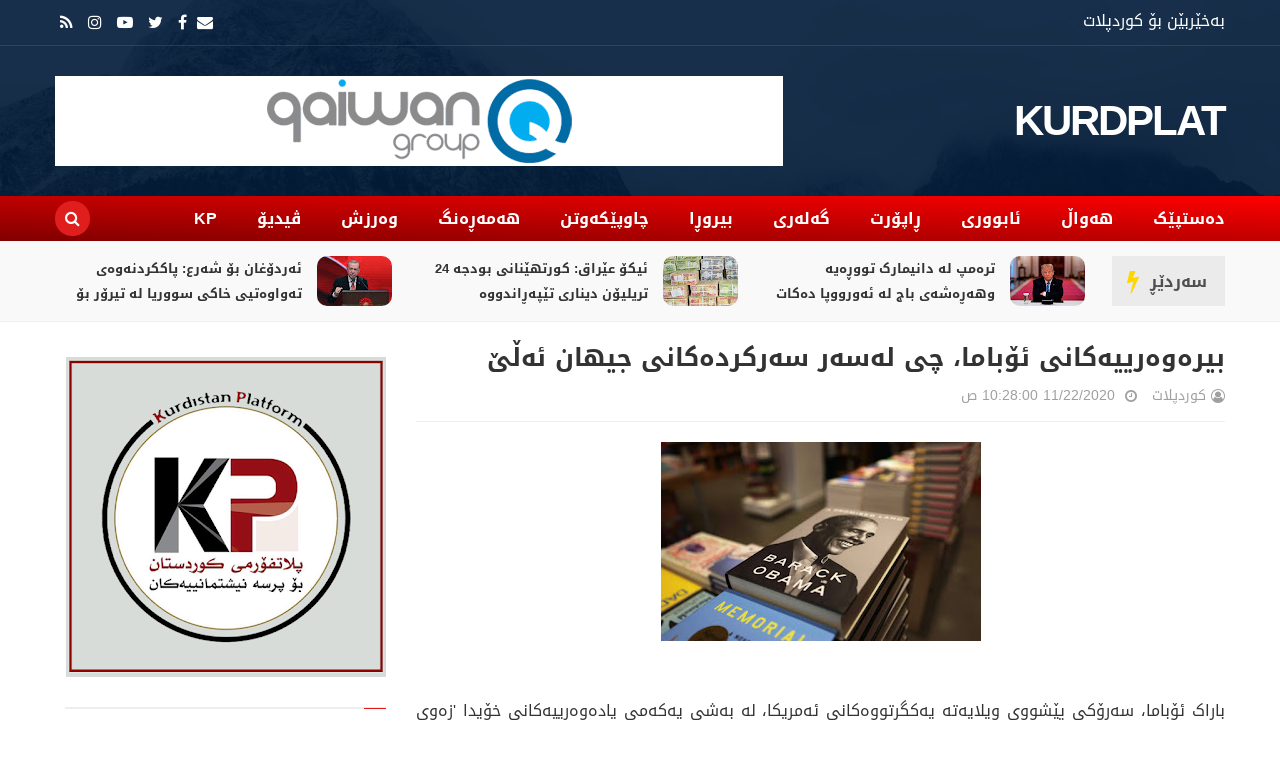

--- FILE ---
content_type: text/html; charset=UTF-8
request_url: https://www.kurdplat.net/2020/11/blog-post_978.html
body_size: 37891
content:
<!DOCTYPE html>
<html class='v2' dir='rtl' xmlns='http://www.w3.org/1999/xhtml' xmlns:b='http://www.google.com/2005/gml/b' xmlns:data='http://www.google.com/2005/gml/data' xmlns:expr='http://www.google.com/2005/gml/expr'>
<head>
<link href='https://www.blogger.com/static/v1/widgets/2370241452-css_bundle_v2_rtl.css' rel='stylesheet' type='text/css'/>
<meta content='G-Y_DUsFN81HqG6cb8bCUBbCiOznnUaEcJSuenenS3c' name='google-site-verification'/>
<meta content='8fd53190e4dc7925' name='yandex-verification'/>
<meta content='width=device-width,initial-scale=1.0,minimum-scale=1.0,maximum-scale=1.0' name='viewport'/>
<meta content='text/html; charset=UTF-8' http-equiv='Content-Type'/>
<meta content='blogger' name='generator'/>
<link href='https://www.kurdplat.net/favicon.ico' rel='icon' type='image/x-icon'/>
<link href='https://www.kurdplat.net/2020/11/blog-post_978.html' rel='canonical'/>
<link rel="alternate" type="application/atom+xml" title="KURDPLAT - Atom" href="https://www.kurdplat.net/feeds/posts/default" />
<link rel="alternate" type="application/rss+xml" title="KURDPLAT - RSS" href="https://www.kurdplat.net/feeds/posts/default?alt=rss" />
<link rel="service.post" type="application/atom+xml" title="KURDPLAT - Atom" href="https://www.blogger.com/feeds/8874160831768372105/posts/default" />

<link rel="alternate" type="application/atom+xml" title="KURDPLAT - Atom" href="https://www.kurdplat.net/feeds/6506387044303831042/comments/default" />
<!--Can't find substitution for tag [blog.ieCssRetrofitLinks]-->
<link href='https://blogger.googleusercontent.com/img/b/R29vZ2xl/AVvXsEiBVBYgVEq63Pj9rjEjVeaJw8E67kbx9RTpXk3XkyPjPPEGUFrT0rAFVUccT8CG3IUiTsfZ0fQd1vqOAuFfdu5p0SQPnRQT8LFTq1ipkmgKjow5_pYH3VcYBLgBGC3DqonrR3WN5RFYfd8/s320/4D66889F-6715-4DD4-980B-143B392339EC.jpeg' rel='image_src'/>
<meta content='https://www.kurdplat.net/2020/11/blog-post_978.html' property='og:url'/>
<meta content='بیرەوەرییەکانی ئۆباما، چی لەسەر سەركردەكانی جیهان ئەڵێ' property='og:title'/>
<meta content='کوردپلات میدیایی ئەهلی ئازادە لە پێناو سەرچاوەی هەواڵ و زانیاری دروستدا كاردەكات' property='og:description'/>
<meta content='https://blogger.googleusercontent.com/img/b/R29vZ2xl/AVvXsEiBVBYgVEq63Pj9rjEjVeaJw8E67kbx9RTpXk3XkyPjPPEGUFrT0rAFVUccT8CG3IUiTsfZ0fQd1vqOAuFfdu5p0SQPnRQT8LFTq1ipkmgKjow5_pYH3VcYBLgBGC3DqonrR3WN5RFYfd8/w1200-h630-p-k-no-nu/4D66889F-6715-4DD4-980B-143B392339EC.jpeg' property='og:image'/>
<title>
بیرەوەرییەکانی ئۆباما&#1548; چی لەسەر سەركردەكانی جیهان ئەڵێ | KURDPLAT
</title>
<!-- Blank description -->
<!-- Blank keywords -->
<meta content='true' name='MSSmartTagsPreventParsing'/>
<meta content='blogger' name='generator'/>
<meta content='en-us' http-equiv='content-language'/>
<meta content='کوردپلات | KURDPLAT' property='og:description'/>
<meta content='کوردپلات' property='og:site_name'/>
<meta content='https://www.kurdplat.net/' name='twitter:domain'/>
<meta content='' name='twitter:title'/>
<meta content='summary' name='twitter:card'/>
<meta content='' name='twitter:title'/>
<meta content='کوردپلات | KURDPLAT' name='twitter:description'/>
<meta content=' , میدیا , سۆشیاڵ , ئازادی  , میدیا , کوردستان , kurdmedia , covid19 , kurdistan , kurdplat , کوردپلات , کورد پلات , wikipedia,KURDPLAT media ,tv ,kurdistan24 ,rudaw ,nrt ,kurdiu ,' name='keywords'/>
<script src='https://code.jquery.com/jquery-2.1.4.min.js' type='text/javascript'></script>
<link href='https://fonts.googleapis.com/css?family=Tajawal:400,700&subset=arabic' rel='stylesheet' type='text/css'/>
<link href='https://maxcdn.bootstrapcdn.com/font-awesome/4.7.0/css/font-awesome.min.css' rel='stylesheet'/>
<link href="//fonts.googleapis.com/earlyaccess/droidarabickufi.css" rel="stylesheet" type="text/css">
<!-- UIkit CSS -->
<link href='https://cdnjs.cloudflare.com/ajax/libs/uikit/3.0.0-rc.5/css/uikit.min.css' rel='stylesheet'/>
<link href='https://www.kurdplat.net/favicon.ico' rel='shortcut icon' type='image/vnd.microsoft.icon'/>
<style id='page-skin-1' type='text/css'><!--
/=====================================*
Theme Name: KURD PLAT V2.0 Developed BY WebAce For iT
*======================================/
/*************** Variable Definitions **************/
<Variable name="all.colors" description="All Colors" type="color" default="#e51515"/>
<Variable name="all.menu.colors" description="All Menu Colors" type="color" default="#000"/>
<Variable name="title.font.1" description="Title Font 1" type="font" default="normal 700 30px 'Droid Arabic Kufi', sans-serif"/>
<Variable name="title.font.2" description="Title Font 2" type="font" default="normal 700 28px 'Droid Arabic Kufi', sans-serif"/>
<Variable name="title.font.3" description="Title Font 3" type="font" default="normal 700 26px 'Droid Arabic Kufi', sans-serif"/>
<Variable name="title.font.4" description="Title Font 4" type="font" default="normal 700 24px 'Droid Arabic Kufi', sans-serif"/>
<Variable name="title.font.5" description="Title Font 5" type="font" default="normal 700 22px 'Droid Arabic Kufi', sans-serif"/>
<Variable name="title.font.6" description="Title Font 6" type="font" default="normal 400 20px 'Droid Arabic Kufi', sans-serif"/>
<Variable name="title.font.7" description="Title Font 7" type="font" default="normal 400 18px 'Droid Arabic Kufi', sans-serif"/>
<Variable name="title.font.8" description="Title Font 8" type="font" default="normal 400 16px 'Droid Arabic Kufi', sans-serif"/>
<Variable name="title.font.9" description="Title Font 9" type="font" default="normal 400 14px 'Droid Arabic Kufi', sans-serif"/>
/*************** General **************/
* {outline: 0; word-wrap: break-word}
* {
-webkit-box-sizing: border-box;
-moz-box-sizing: border-box;
box-sizing: border-box;
}
*:before, *:after {
-webkit-box-sizing: border-box;
-moz-box-sizing: border-box;
box-sizing: border-box;
}
html {
-webkit-text-size-adjust: 100%;
-ms-text-size-adjust: 100%;
}
body {background: #fff; margin: 0; padding: 0; outline: 0; font-family: 'Droid Arabic Kufi', sans-serif; color: #333; font-size: 16px; line-height: normal; min-height: 100%; max-height: 100%; -webkit-backface-visibility: hidden;}
article, aside, details, figcaption, figure, footer, header, hgroup, menu, nav, section {display: block}
a, a:link, a:focus, a:visited, a:hover {color: #333; text-decoration: none; -webkit-backface-visibility: hidden; display: inherit; border-radius: 10px;}
h1, h2, h3, h4, h5, h6 {-webkit-backface-visibility: hidden; margin: 0}
h1 {font-size: 28px; line-height: 38px;}
h2 {font-size: 26px; line-height: 36px;}
h3 {font-size: 24px; line-height: 34px;}
h4 {font-size: 22px; line-height: 32px;}
h5 {font-size: 20px; line-height: 30px;}
h6 {font-size: 18px; line-height: 28px;}
img {max-width: 100%; height: auto;}
ul, ol {padding: 0; margin: 0;}
input, textarea {border: none; background: transparent}
.clear {clear: both;}
#header, #wrapper, #footer {width: 100%; clear: both}
.widget, .widget ul, .widget li, .section {padding: 0; margin: 0;}
.cf, .cf:after, .cf:before {content: ""; display: table;}
.cf:after {clear: both}
.container {max-width: 1170px; margin: 0 auto}
.grp-col {display: block}
.col {float: left; padding: 0 2%; vertical-align: top}
.col:nth-child(1n) {padding-left: 0}
.col:last-child {padding-right: 0}
.colx2 {float: right; width: 50%;}
.colx3 {float: right; width: 33.333%;}
.colx4 {}
/************** Icon ***************/
.breakingnews h2.title:after, .nav-header ul > li.parent > a:after, .nav-header ul > li > ul > li > a:after, .hot-trend h2.title:after,
.row-main h2.title:after, .sidebar h2:after, .gsc-search-button:before, .FollowByEmail .follow-by-email-inner:after,
#main-menu:before, .instafeed-ft h2:before, .entry-content ul li:before, .entry-content .tr_bq:before, .comments .comment-actions a:before, .comments .comment-actions .item-control a:before, .il-photo__likes, .il-photo__comments, .newsletter-ft h2.title:before,
.post-entry-8 .thumb-post, .thumb-post[style*="img.youtube.com"]:after, .thumb-post[style*="i.ytimg.com"]:after
{
display: inline-block;
font: normal normal normal 14px/1 FontAwesome;
font-size: inherit;
text-rendering: auto;
-webkit-font-smoothing: antialiased;
-moz-osx-font-smoothing: grayscale;
}
.fa-search:hover, .fa-times-circle:hover, input.gsc-search-button:hover, .close-sidebar:hover {cursor: pointer;}
/*************** Transition ***************/
.Label .label-size, .blog-pager .pager-list-post,
.comments .comments-content .loadmore a, .instafeed-ft .il-photo__meta
{
-webkit-transition: all 0.2s linear;
-moz-transition: all 0.2s linear;
-o-transition: all 0.2s linear;
-ms-transition: all 0.2s linear;
transition: all 0.2s linear;
}
.social-network ul li a, .search .close-search, .search .form-search, .search .form-search.show-search, .menu-sidebar .bg-opacity, .thumb-post:before, .bx-controls a, .about-ft .social-network ul li a, .displaypageNum a:hover, .showpage a:hover, .nav-header ul li a, .nav-header ul ul, .icon-parent, .Header h1.title, .Header .description, .search, #menu:before, .post-footer .label-post a, #LinkList3 ul li a
{
-webkit-transition: all 0.3s linear;
-moz-transition: all 0.3s linear;
-o-transition: all 0.3s linear;
-ms-transition: all 0.3s linear;
transition: all 0.3s linear;
}
/*************** Rotate 360 ***************/
{
-webkit-transform:rotate(360deg);
-moz-transform:rotate(360deg);
-o-transform:rotate(360deg);
}
/*************** Animation Border ***************/
@-webkit-keyframes pulse {
0% {
-webkit-box-shadow: 0 0 0 0 rgba(255,22,84,0.4);
}
70% {
-webkit-box-shadow: 0 0 0 10px rgba(255,22,84,0);
}
100% {
-webkit-box-shadow: 0 0 0 0 rgba(255,22,84,0);
}
}
@keyframes pulse {
0% {
-moz-box-shadow: 0 0 0 0 rgba(255,22,84,0.4);
box-shadow: 0 0 0 0 rgba(255,22,84,0.4);
}
70% {
-moz-box-shadow: 0 0 0 10px rgba(255,22,84,0);
box-shadow: 0 0 0 10px rgba(255,22,84,0);
}
100% {
-moz-box-shadow: 0 0 0 0 rgba(255,22,84,0);
box-shadow: 0 0 0 0 rgba(255,22,84,0);
}
}
/*************** Scroll Fixed ***************/
#loader {display: block; position: fixed; top: 0; left: 0; right: 0; bottom: 0; background-color: #fff; height: 100vh; width: 100%; z-index: 99999;}
#loader .fa {position: absolute; top: 45%;  left: 48%; transform: translate(-50%,-50%); display: table; font-size: 32px; color: #999}
/*************** Header ***************/
.fl-left {float: left}
.fl-right {float: right}
.no-title h2 {display: none}
#header {position: relative; background-attachment: fixed; background-position: center bottom; background-size: cover}
#header:before {content: ""; position: absolute; width: 100%; height: 100%; background: rgba(0, 27, 57, 0.90)}
.content-header {position: relative}
.top-header {padding: 10px 0; border-bottom: solid 1px rgba(255, 255, 255, 0.1)}
.text-header {color: #fff}
.text-header a {display: inline; color: #999; text-decoration: underline}
.social-network ul li a {color: #fff}
.social-network ul li a:hover {color: #999}
.social-network ul li {display: inline-block; margin: 0 5px}
.social-network ul li:first-child {margin-left: 0}
.social-network ul li a {line-height: 25px}
.mid-header {position: relative}
.logo {height: 150px; display: flex; align-items: center}
.Header h1.title {text-transform: uppercase; font-size: 42px; line-height: 42px; font-weight: 600; font-family: 'Droid Arabic Kufi', sans-serif; letter-spacing: -2px; position: relative; z-index: 20; margin-bottom: 0; color: #fff}
.Header h1.title a {color: #fff}
.Header h1.title::first-letter, .Header h1.title a::first-letter {color: #ffffff}
.Header .description {color: #fff; font-size: 16px; margin: 0}
.adv-hd {display: flex; height: 150px; align-items: center;}
#main-menu {margin-left: -20px}
.nav-search {position: relative; background: linear-gradient(2deg,#810000,#ff0000)}
.nav-header {margin-right: -20px}
.nav-header ul li {position: relative; display: inline-block}
.nav-header > ul > li > a {padding: 0 20px; text-transform: uppercase; font: normal 400 16px 'Droid Arabic Kufi', sans-serif; line-height: 45px; color: #fff ; font-weight: 600;}
.nav-header ul ul li a:hover {padding-right: 5px}
.nav-header ul li.uk-parent:hover > ul {visibility: visible; opacity: 1;}
.nav-header ul ul, .nav-header ul ul ul {position: absolute; right: 0; top: 100%; display: inherit; width: 250px; visibility: hidden; opacity: 0; z-index: 999; box-shadow: 0 1px 3px rgba(0, 0, 0, 0.1); background: #fff}
.nav-header ul ul li {width: 100%}
.nav-header ul ul li a {display: block;line-height: 42px; border-bottom: dashed 1px #e9e9e9; padding: 0; margin: 0 20px; text-transform: capitalize}
.nav-header ul ul li:last-child > a {border-bottom: none}
.nav-header ul ul ul {right: 100%; top: 0}
.nav-header ul li .icon-parent {position: absolute}
.nav-header ul li > .icon-parent {top: 18px; left: 0; color: #fff}
.nav-header > ul li > ul > li > .icon-parent {top: 16px; left: 20px; color: #000;
-webkit-transform:rotate(90deg);
-moz-transform:rotate(90deg);
-o-transform:rotate(90deg);
-ms-transform:rotate(90deg);
transform:rotate(90deg);
}
.search {display: flex; height: 45px; align-items: center; margin-right: 30px}
.search .open-search {color: #fff; border-radius: 100%; width: 35px; height: 35px; text-align: center; line-height: 35px; background: rgb(225, 30, 30)}
.close-search {font-size: 32px; position: absolute; top: 50px; left: 50px; transform: scale(0); color: #e51515; background: #fff; border-radius: 100%; width: 32px; height: 31px; display: flex; align-items: center; justify-content: center}
.search .form-search.show-search .close-search {transform: scale(1);}
.search .form-search.show-search {visibility: visible !important; opacity: 1; -webkit-transform: rotateX(0deg); transform: rotateX(0deg);}
.search .form-search {position: fixed; top: 0; left: 0; width: 100%; height: 100%; display: table; background: rgba(0, 0, 0, 0.95); visibility: hidden; opacity: 0; z-index: 9999;}
.search .form-search #search {display: table-cell; vertical-align: middle; text-align: center;}
.search h2.title {text-transform: capitalize}
#BlogSearch1_form {border-bottom: solid 1px #fff; max-width: 800px; margin: 0 auto}
#BlogSearch1_form .gsc-search-box {display: block; margin: 0}
#BlogSearch1_form .gsc-search-box .gsc-input {border: none; height: 52px; font-family:Droid Arabic Kufi; font-size: 32px; color: #fff; padding: 8px 0}
#BlogSearch1_form .gsc-search-box input.gsc-search-button {text-indent: -9999px; width: 32px; height: 32px; position: absolute; z-index: 9999; bottom: 18px; margin-right: -30px}
#BlogSearch1_form .gsc-search-box td.gsc-search-button:before {content:"\f002"; font-size: 32px; color: #fff}
.bot-header {position: relative; background: #f9f9f9; border-bottom: solid 1px #eee; padding: 15px 0}
.breakingnews {position: relative}
.breakingnews .widget {padding: 0 130px 0 0 !important}
.breakingnews h2.title {position: absolute!important; right: -10px; top: 0; font: normal 400 16px 'Droid Arabic Kufi', sans-serif !important; font-weight: 600 !important; height: 100%; border-top: none!important; z-index: 20; background: #ebebeb; padding: 0 18px 0 38px !important; display: flex; align-items: center}
.breakingnews h2.title:before {content: ""; background: transparent!important}
.breakingnews h2.title:after {content: "\f0e7"; color: #ffd600; font-size: 24px; position: absolute; left: 15px; top: 0; display: flex; align-items: center; height: 100%}
.breakingnews h2.title a {color:#4f4f4f}
.breakingnews .panel-post {height: 48px; overflow: hidden}
.breakingnews .panel-post .label-post {margin: 4px 0 0 10px}
.breakingnews .panel-post .title-post {display: inline; font:normal 550 13px 'Droid Arabic Kufi', sans-serif}
.breakingnews .panel-post .title-post a:hover {color: #000}
.breakingnews .post-entry ul li {padding: 0 10px}
/*************** Wrapper ***************/
.grid-posts .label-post em, .grid-posts .published, .grid-posts .comment-link,
.grid-posts .name-post, .grid-posts .name-post span, .date-post, .cmt-post, .cmt-post a, .fa-clock-o, .fa-comments-o
{
color: #a0a0a0; margin-left: 0
}
.mog-category ul li:hover .thumb-post:before, .grid-posts:hover .thumb-post:before, .related-posts ul li:hover .thumb-post:before
{
opacity: 1;
}
.mog-category h2.title, .sidebar h2, .blog-posts h2.title {font:normal 550 20px 'Droid Arabic Kufi', sans-serif; line-height: 32px; text-transform: uppercase; border-top: solid 2px #eee; padding: 15px 30px 5px 0; margin: 0 10px; position: relative}
.mog-category h2.title:before, .sidebar h2:before, .blog-posts h2.title:before {content: ""; position: absolute; right: 0; top: -1px; width: 22px; height: 1px; background: #e51515}
.mog-category .widget {padding: 15px 0}
.mog-category .widget:last-child {padding-bottom: 0}
.thumb-post {background-size: cover; background-repeat: no-repeat; background-position: center center; position: relative}
.thumb-post:before {content: ""; background: rgba(0, 0, 0, 0.2); z-index: 10; position: absolute; left: 0; top: 0; width: 100%; height: 100%; opacity: 0}
.thumb-post[style*="img.youtube.com"]:after, .thumb-post[style*="i.ytimg.com"]:after {content: "\f04b"; color: rgba(255, 255, 255, 0.9); border: solid 2px rgba(255, 255, 255, 0.9); width: 32px; height: 32px; border-radius: 100%; font-size: 20px; padding-left: 3px; position: absolute; top: 10px; left: 10px; display: flex; align-items: center; justify-content: center;
-webkit-transform: rotate(180deg);
-moz-transform: rotate(180deg);
-o-transform: rotate(180deg);
-ms-transform: rotate(180deg);
transform: rotate(180deg);
}
.panel-post .label-post {display: inline-block; background: #e51515; padding: 3px 6px 5px 8px; font-family: 'Droid Arabic Kufi', sans-serif; font-size: 12px; color: #fff; margin-bottom: 10px; text-transform: uppercase; letter-spacing: 1px}
.panel-post .title-post {font:normal 550 14px 'Droid Arabic Kufi', sans-serif}
.panel-post .grp-post {margin-top: 10px}
.panel-post .grp-post span {margin: 0 0 0 10px; font-size: 14px; text-transform: capitalize}
.panel-post .grp-post span a {text-transform: capitalize}
.panel-post .grp-post span em {font-style: normal; margin-right: 5px;}
.panel-post .grp-post span .avt-user-post {position: relative; top: 10px; margin-right: 8px}
.panel-post .grp-post span .avt-user-post img {width: 32px; height: 32px; border-radius: 50%}
.panel-post .grp-post .fa-user-circle-o, .panel-post .grp-post .fa-clock-o, .panel-post .grp-post .fa-comments-o {margin-left: 5px; font-size: 14px; position: relative; top: 1px}
.panel-post .sample-post {margin: 10px 0 0; line-height: 30px; font-size: 14px ; text-align: justify;}
.panel-post .share-post span {margin: 0 10px}
.breakingnews .thumb-post:after {width: 32px; height: 32px; font-size: 16px}
.top-wrp {padding-top: 10px}
.main-featured {width: 70%}
.hot-trend {width: 30%}
.hot-trend h2.title {padding-right: 35px; margin-bottom: 0}
.hot-trend h2.title:after {content: "\f0f3"; color: #e51515; font-size: 24px; position: absolute; right: 0; top: 19px; width: auto; height: auto}
.bot-wrp {width: 100%; padding: 20px 0 30px}
.main-content {width: 70%; padding-left: 10px}
.grp-row-main, .row-main {margin-bottom: 30px}
.row-main:last-child {margin-bottom: 0}
.row-main h2.title:after, .sidebar h2:after {content: "\f0da"; color: #fff; background: #e51515; width: 18px; height: 18px; padding-left: 2px; text-align: center; line-height: 18px; font-size: 16px; position: absolute; right: 0; top: 23px; border-radius: 100%; box-shadow: 0 0 0 rgba(255, 22, 84, 0.4); animation: pulse 2s infinite;
-webkit-transform: rotate(180deg);
-moz-transform: rotate(180deg);
-o-transform: rotate(180deg);
-ms-transform: rotate(180deg);
transform: rotate(180deg);
}
.fix-panel-post {position: absolute; width: 100%; padding: 10px; bottom: 0; left: 0; z-index: 20}
.fix-panel-post .ct-panel-post {padding: 15px 20px;
background: -moz-linear-gradient(top, rgba(0,0,0,0) 0%, rgba(0,0,0,0.5) 50%, rgba(0,0,0,1) 100%);
background: -webkit-linear-gradient(top, rgba(0,0,0,0) 0%,rgba(0,0,0,0.5) 50%,rgba(0,0,0,1) 100%);
background: linear-gradient(to bottom, rgba(0,0,0,0) 0%,rgba(0,0,0,0.5) 50%,rgba(0,0,0,1) 100%);
filter: progid:DXImageTransform.Microsoft.gradient( startColorstr='#00000000', endColorstr='#000000',GradientType=0 );
}
.fix-panel-post .title-post a {color: #fff}
.fix-panel-post .grp-post span {color: #a0a0a0}
.grp-post-entry {}
.post-entry {float: right; width: 100%}
.post-entry ul li {display: inline-block; vertical-align: top; list-style: none; padding: 10px; position: relative; overflow: hidden}
.post-entry .thumb-post {float: right; background-color: #f9f9f9}
.post-entry-1, .post-entry-2, .post-entry-6 {width: 50%}
.post-entry-1 .thumb-post, .post-entry-3 .thumb-post, .post-entry-9 .thumb-post {width: 100%; height: 250px; margin-bottom: 15px}
.post-entry-1 .title-post {font: normal 700 20px 'Droid Arabic Kufi', sans-serif; line-height: 28px}
.post-entry-2 .thumb-post, .post-entry-4 .thumb-post, .post-entry-10 .thumb-post {width: 150px; height: 100px; margin-left: 15px}
.post-entry-3, .post-entry-4 {width: 100%}
.post-entry-3 ul li, .post-entry-4 ul li, .post-entry-6 ul li {width: 50%}
.post-entry-3 .thumb-post {margin-bottom: 0}
.post-entry-3 .panel-post .title-post, .post-entry-5 .panel-post .title-post, .post-entry-9 .panel-post .title-post, .post-entry-12 .panel-post .title-post {font: normal 400 20px 'Droid Arabic Kufi', sans-serif; line-height: 26px}
.post-entry-5, .post-entry-7, .post-entry-8, .post-entry-9, .post-entry-11, .post-entry-12 {float: none}
.post-entry-5 .thumb-post, .post-entry-12 .thumb-post {width: 100%; height: 300px}
.post-entry-6 .thumb-post {width: 100%; height: 120px; margin-bottom: 10px}
.post-entry-7 ul li, .post-entry-12 ul li {width: 33.333%}
.post-entry-7 .thumb-post {width: 100%; height: 150px; margin-bottom: 10px}
.post-entry-8 .thumb-post {width: 100%; height: 420px}
.post-entry-8 .thumb-post[style*="img.youtube.com"], .post-entry-11 .thumb-post[style*="img.youtube.com"], .post-entry-13 .thumb-post[style*="img.youtube.com"] {display: flex;
align-items: center; justify-content: center; position: inherit}
.post-entry-8 .thumb-post[style*="img.youtube.com"]:after, .post-entry-11 .thumb-post[style*="img.youtube.com"]:after, .post-entry-13 .thumb-post[style*="img.youtube.com"]:after {position: inherit; top: 0; left: 0}
.post-entry-8 .thumb-post:after, .post-entry-11 .thumb-post:after {width: 62px; height: 62px; font-size: 42px; line-height: 60px;}
.post-entry-9 .thumb-post {margin-bottom: 0}
.post-entry-9 ul li, .post-entry-10 ul li, .post-entry-11 ul li,.post-entry-2 ul li {width: 100%}
.post-entry-11 .thumb-post {width: 100%; height: 470px}
.post-entry-11 .title-post, .post-entry-8 .title-post {font: normal 700 26px 'Droid Arabic Kufi', sans-serif; line-height: 32px}
.post-entry-11 ul li {padding-top: 0}
.post-entry-13 .thumb-post {width: 75px; height: 50px; margin-left: 15px}
.cate-videos {background: #000; padding: 0 10px 10px}
.cate-videos .widget {padding: 0}
.cate-videos h2.title {border-top: none;}
.cate-videos h2.title:before {top: 0; height: 3px; width: 108px}
.cate-videos h2.title a {color: #fff}
.grid-posts {display: inline-block; width: 100%; padding: 10px}
.grid-posts .item-control {position: absolute; top: 20px; right: 20px; z-index: 20}
.grid-posts .thumb-post {float: right; width: 40%; height: 200px; margin-left: 20px}
.grid-posts .label-post a {display: none; color: #fff}
.grid-posts .label-post a:nth-child(1) {display: inline-block}
.grid-posts .panel-post .title-post {font: normal 550 18px 'Droid Arabic Kufi', sans-serif; line-height: 30px}
.grid-posts .grp-post .published {text-decoration: none; text-transform: capitalize}
.grid-posts .sample-post {display: block; margin: 10px 0 0; line-height: 23px}
.blog-pager {display: inline-block; width: 100%; margin: 0 !important}
.blog-pager a {display: inline-block; font-size: 14px}
.blog-pager .pager-list-post {border: solid 1px #eee; font-size: 14px; border-radius: 24px; margin: 5px 0; padding: 0 20px; line-height: 32px ; display: none;}
.blog-pager .pager-list-post:hover {border: solid 1px #e51515; background: #e51515; color: #fff}
.blog-pager .newer-link {float: left}
.blog-pager .newer-link i {margin-right: 10px}
.blog-pager .older-link {float: right}
.blog-pager .older-link i {margin-left: 10px}
.sidebar-content {width: 30%; padding-right: 10px}
.sidebar .widget {padding: 15px 0}
.sidebar .widget-content {padding: 0 10px}
#LinkList3 ul {padding-top: 5px; margin: 0 -5px}
#LinkList3 ul li {float: left; width: 50%; margin: 0; padding: 5px}
#LinkList3 ul li a {color: #fff}
#LinkList3 ul li .fa {height: 35px; width: 100%; padding: 0 15px; line-height: 37px}
#LinkList3 ul li .fa:before {float: right}
#LinkList3 ul li .fa-facebook:after, #LinkList3 ul li .fa-twitter:after,  #LinkList3 ul li .fa-google-plus:after, #LinkList3 ul li .fa-linkedin:after,
#LinkList3 ul li .fa-youtube-play:after, #LinkList3 ul li .fa-instagram:after, #LinkList3 ul li .fa-pinterest:after, #LinkList3 ul li .fa-rss:after
{
margin-right: 10px; padding-right: 10px; border-right: solid 1px rgba(255,255,255,0.5); font: normal 400 14px 'Droid Arabic Kufi', sans-serif
}
#LinkList3 ul li .fa-facebook, .sb-facebook {background: #3b5998}
#LinkList3 ul li .fa-facebook:after {content: "Facebook"}
#LinkList3 ul li .fa-twitter, .sb-twitter {background: #1da1f2}
#LinkList3 ul li .fa-twitter:after {content: "Twitter"}
#LinkList3 ul li .fa-google-plus, .sb-googleplus {background: #dd4b39}
#LinkList3 ul li .fa-google-plus:after {content: "Google Plus"}
#LinkList3 ul li .fa-linkedin, .sb-linkedin {background: #017ab5}
#LinkList3 ul li .fa-linkedin:after {content: "Linkedin"}
#LinkList3 ul li .fa-youtube-play {background: #cd201f}
#LinkList3 ul li .fa-youtube-play:after {content: "Youtube"}
#LinkList3 ul li .fa-instagram {
background: #f09433;
background: -moz-linear-gradient(45deg, #f09433 0%, #e6683c 25%, #dc2743 50%, #cc2366 75%, #bc1888 100%);
background: -webkit-linear-gradient(45deg, #f09433 0%, #e6683c 25%, #dc2743 50%, #cc2366 75%, #bc1888 100%);
background: linear-gradient(45deg, #f09433 0%, #e6683c 25%, #dc2743 50%, #cc2366 75%, #bc1888 100%);
filter: progid: DXImageTransform.Microsoft.gradient( startColorstr='#f09433', endColorstr='#bc1888', GradientType=1);
}
#LinkList3 ul li .fa-instagram:after {content: "Instagram"}
#LinkList3 ul li .fa-pinterest, .sb-pinterest {background: #bd081c}
#LinkList3 ul li .fa-pinterest:after {content: "Pinterest"}
#LinkList3 ul li .fa-rss {background: #f78323}
#LinkList3 ul li .fa-rss:after {content: "Rss"}
.FollowByEmail .widget-content {padding-top: 10px}
.FollowByEmail .follow-by-email-inner {background: #f9f9f9; border: solid 1px #eee; padding: 10px 20px}
.FollowByEmail .follow-by-email-inner:before {content: "أدخل عنوان بريدك الإلكتروني للاشتراك في هذه المدونة وتلقي إشعارات بالمشاركات الجديدة عبر البريد الإلكتروني";
font-size: 14px; line-height: 22px; margin: 14px 0; color: #999; display: block; text-transform: capitalize;
}
.FollowByEmail .follow-by-email-inner:after {content: "\f0e0"; position: absolute; top: 10px; right: 10px; color: rgba(0, 0, 0, 0.05); font-size: 76px;
transform: rotate(45deg);
-webkit-transform: rotate(45deg);
-moz-transform: rotate(45deg);
-o-transform: rotate(45deg);
}
.FollowByEmail .follow-by-email-inner td {display: block; width: 100%; margin-bottom: 10px}
.FollowByEmail .follow-by-email-inner .follow-by-email-address {display: block; height: 40px; width: 100% !important; font-size: 14px; font-style: italic; padding: 0 20px; border: 0 !important; background-color: #fff !important}
.FollowByEmail .follow-by-email-inner .follow-by-email-submit {width: 100% !important; margin-left: 0; border-radius: 0 !important; height: 40px !important; background-color: #e51515; color: #fff !important; font: normal 400 16px 'Droid Arabic Kufi', sans-serif}
.PopularPosts ul li {list-style: none}
.PopularPosts ul li:nth-child(1) .item-thumbnail:before, .PopularPosts ul li:nth-child(2) .item-thumbnail:before, .PopularPosts ul li:nth-child(3) .item-thumbnail:before, .PopularPosts ul li:nth-child(4) .item-thumbnail:before, .PopularPosts ul li:nth-child(5) .item-thumbnail:before
{
position: absolute; right: 0; bottom: 0; background: #e51515; z-index: 20; width: 25px; height: 25px; display: flex; align-items: center; justify-content: center; color: #fff; font-family: 'Droid Arabic Kufi', sans-serif;
}
.PopularPosts ul li:nth-child(1) .item-thumbnail:before {content: "1"}
.PopularPosts ul li:nth-child(2) .item-thumbnail:before {content: "2"}
.PopularPosts ul li:nth-child(3) .item-thumbnail:before {content: "3"}
.PopularPosts ul li:nth-child(4) .item-thumbnail:before {content: "4"}
.PopularPosts ul li:nth-child(5) .item-thumbnail:before {content: "5"}
.PopularPosts ul li:last-child {margin-bottom: 0}
.PopularPosts .item-thumbnail {float: right; margin: 0 0 0 15px; position: relative}
.PopularPosts .item-thumbnail img {display: inherit; width: 150px; height: 100px; padding-right: 0}
.PopularPosts .item-title {padding: 0; font: normal 400 16px 'Droid Arabic Kufi', sans-serif; line-height: 24px}
.contact-form-widget {padding: 10px}
.contact-form-widget form {background: #f9f9f9; padding: 10px 20px 5px; border: solid 1px #eee; color: #888}
.contact-form-widget, .contact-form-name, .contact-form-email, .contact-form-email-message {max-width: 100%}
.contact-form-name, .contact-form-email, .contact-form-email-message {padding: 0 20px; border: none}
.contact-form-name, .contact-form-email {height: 40px}
.contact-form-email-message {padding: 10px}
.contact-form-button-submit, .contact-form-button-submit:hover {background: #e51515; color: #fff; border: none; border-radius: 0; width: 100%; height: 40px; font: normal 400 16px 'Droid Arabic Kufi', sans-serif}
.mog-adv {text-align: center}
/*************** Footer ***************/
#footer {position: relative; background-attachment: fixed; background-position: center bottom; background-size: cover; background-color: #000}
#footer:before {content: ""; position: absolute; width: 100%; height: 100%; background: rgba(0, 27, 57, 0.90);}
.ct-ft {padding: 50px 0 0}
.ct-ft .colx3 {width: 33.333%}
.ct-ft h2 {padding-bottom: 10px; margin-bottom: 30px; font: normal 700 22px 'Droid Arabic Kufi', sans-serif; color: #fff; text-transform: uppercase;}
.ct-ft h2:after {content: ""; background: #e51515; width: 50px; height: 1px; position: absolute; right: 0; bottom: 0}
.about-ft {padding-left: 20px}
.about-ft .widget {margin-bottom: 30px}
.about-ft .widget:last-child {margin-bottom: 0}
.about-ft .Header h1.title, .about-ft .Header h1.title a {color: #fff; font-size: 42px; line-height: 42px; letter-spacing: -2px}
.about-ft .Text strong, .about-ft .Text span {background: transparent !important; color: #999; line-height: 22px}
.about-ft .social-network ul li a, .about-ft .Text {color: #e7e7e7}
.about-ft .social-network ul li a:hover {color: #fff}
.instafeed-ft {padding: 0 20px}
.instafeed li {float: left; width: 33.333%; list-style: none; position: relative; overflow: hidden}
.instafeed li .thumb-post {height: 95px}
.instafeed li .thumb-post img {display: inherit; width: 100%}
.instafeed li:hover .thumb-post:before {opacity: 1}
.instafeed li:hover .il-photo__meta {bottom: 10%}
.instafeed .il-photo__meta {position: absolute; bottom: -20%; width: 100%; text-align: center; z-index: 20}
.instafeed .il-photo__meta div {display: inline-block; margin: 0 10px; color: #fff; font-size: 15px}
.instafeed .il-photo__likes:before {content: "\f08a"; margin-right: 5px}
.instafeed .il-photo__comments:before {content: "\f0e5"; margin-right: 5px}
.tag-ft {padding-right: 20px}
.tag-ft .widget-content {max-height: 195px; overflow-y: auto}
.Label .label-size {padding: 5px 10px 4px;  float: right; background: rgba(255, 255, 255, 0.95); font-size: 13px; text-transform: capitalize; margin: 0 0 10px 10px; border-radius: 3px; opacity: 1}
.Label .label-size a {display: inline-block}
.Label .label-size:hover, .Label .label-size:hover a {background: #e51515; color: #fff}
.scrollup {position: fixed; bottom: -27px; right: -7px; display: none;}
.scrollup:hover {cursor: pointer;}
.scrollup .arrow-top {display: inherit; width: 0; height: 0; border-top: 42px solid transparent; border-bottom: 42px solid transparent; border-left: 42px solid #000; opacity: 0.6;
-ms-transform: rotate(45deg);
-webkit-transform: rotate(45deg);
transform: rotate(45deg);
}
.scrollup em {position: absolute; color: #fff; top: 30px; left: 3px; font-style: normal; text-transform: uppercase; font-size: 10px;
-ms-transform: rotate(-45deg);
-webkit-transform: rotate(-45deg);
transform: rotate(-45deg);
}
.copyright-ft {margin-top: 30px; padding: 20px 0; border-top: solid 1px rgba(255, 255, 255, 0.3); color:#e7e7e7; font-size: 14px; line-height: 22px; font-family: 'Droid Arabic Kufi', sans-serif;}
.copyright-ft a {display: inline-block; color: #e9e9e9;}
/*************** Item ***************/
.timestamp-link {margin-left: -3px}
.entry-content {line-height: 28px}
.entry-content .tr-caption-container img, .entry-content .separator a img, .entry-content a img, .entry-content .separator iframe, .entry-content iframe {max-width: 100%}
.entry-content .separator a, .entry-content a {margin: 0 !important; display: inline; color: #e51515}
.entry-content h1, .entry-content h2, .entry-content h3, .entry-content h4, .entry-content h5, .entry-content h6 {text-transform: uppercase; font: normal 700 24px 'Droid Arabic Kufi', sans-serif}
.entry-content .tr_bq {font: normal 400 20px 'Droid Arabic Kufi', sans-serif; padding: 30px; text-align: center; position: relative; color: #999; background: #f9f9f9}
.entry-content .tr_bq:before {content: "\f10d"; font-size: 28px; color: #999; position: absolute; left: 10px; top: 10px}
.entry-content .tr-caption {background: #f9f9f9; border: dashed 1px #eee; position: relative; top: -7px; font-size: 15px; color: #999; line-height: 25px; font-style: italic; padding: 5px 20px;}
.entry-content ul li {list-style: none; margin: 5px 0 !important; color: #999}
.entry-content ul li:before {content: "\f0da"; color: #999; font-size: 16px; margin-left: 15px; position: relative; top: 0;
-webkit-transform: rotate(180deg);
-moz-transform: rotate(180deg);
-o-transform: rotate(180deg);
-ms-transform: rotate(180deg);
transform: rotate(180deg);
}
.post-footer {margin-top: 50px}
.post-footer .post-footer-line {float: left; width: 100%; border-bottom: solid 1px #eee}
.post-footer .post-footer-line-1 {padding-bottom: 20px}
.post-footer .colx2 .label-post {position: relative; top: 12px}
.post-footer .label-post em, .post-footer .share-post em {font: normal 400 16px 'Droid Arabic Kufi', sans-serif; color: #000; text-transform: uppercase; vertical-align: bottom ;     float: right;}
.post-footer .label-post a {display: inline-block; color: #a0a0a0; margin-left: 5px}
.post-footer .label-post a:hover {color: #e51515}
.post-footer .share-post {display: block; text-align: right; line-height: normal}
.post-footer .share-post span {float: left; padding-left: 5px}
.post-footer .share-post span a {font-size: 14px; width: 28px; line-height: 30px; text-align: center; color: #fff; padding-top: 3px}
.post-footer .author-profile {background: #f9f9f9; margin: 0; padding: 30px 150px 30px 30px; position: relative; border-left: solid 1px #eee; border-right: solid 1px #eee}
.post-footer .author-profile img {position: absolute; right: 20px; width: 110px; height: 110px; border-radius: 50%}
.post-footer .author-profile .g-profile span {font: normal 700 22px 'Droid Arabic Kufi', sans-serif; text-transform: capitalize; margin-bottom: 12px}
.post-footer .author-profile span {display: inherit; line-height: 22px}
.post-footer .ct-author-bio ul {margin-top: 15px; padding-top: 15px; border-top: solid 1px #e9e9e9}
.post-footer .ct-author-bio ul li {display: inline-block; margin-left: 10px}
.post-footer .ct-author-bio ul li a {font-size: 14px}
.post-footer .ct-author-bio ul li a:hover {color: #e51515}
.related-main h2.title, .comments h2.title {border-top: none; margin: 0}
.related-main h2.title:before, .comments h2.title:before {background: transparent}
.related-main {padding: 15px 0 20px}
.related-posts {display: inline-block; width: 100%;}
.related-posts ul li {float: left; list-style: none; width: 33.333%; padding: 10px 10px 0}
.related-posts .thumb-post {width: 100%; height: 170px; margin-bottom: 15px}
.related-posts .panel-post {margin-bottom: 0 !important; padding-bottom: 0 !important; border-bottom: none !important}
.related-posts .panel-post .grp-post .name-post, .related-posts .panel-post .grp-post .cmt-post, .related-posts .panel-post .sample-post, .related-posts .panel-post .share-post {display: none}
.related-posts .panel-post .title-post {font: normal 400 18px 'Droid Arabic Kufi', sans-serif !important; line-height: 22px !important;}
.related-posts .panel-post .grp-post span, .related-posts .panel-post .grp-post span a {color: #999}
.comments {margin-top: 20px}
.comments .comment-block {margin-left: 0; padding: 0 130px 40px 0; border-bottom: solid 1px #eee;}
.comments .avatar-image-container {max-height: 110px; width: 110px}
.comments .avatar-image-container img {width: 110px; height: 110px; max-width: 110px;}
.comments .comments-content .comment-replies {margin-top: 10px}
.comments .comments-content .user a {text-transform: capitalize; font: normal 400 18px 'Droid Arabic Kufi', sans-serif}
.comments .comments-content .datetime {display: block; margin: 5px 0 20px;}
.comments .comments-content .datetime a {color: #999; font-size: 13px; text-transform: capitalize;}
.comments .comments-content .comment-content {margin-bottom: 20px;}
.comments .comment-actions {position: absolute; top: 110px; right: 0}
.comments .comment-actions a {display: inline-block; font-size: 10px; margin-left: 10px; padding: 0; text-transform: uppercase;}
.comments .comment-actions a:before {content: "\f112"; margin-left: 5px}
.comments .comment-actions .item-control a {color: #000}
.comments .comment-actions .item-control a:before {content: "\f1f8"}
.comments .item-control {position: relative; top: 0; right: 0;}
.comments .thread-count a {font-size: 15px; position: relative; top: -3px;}
.comment-form h4#comment-post-message {display: none}
.comments iframe {height: 210px}
.comments .comments-content .loadmore.loaded {opacity: 1; overflow: visible; text-align: center; display: inline-block; width: 100%}
.comments .comments-content .loadmore a {display: inline-block; padding: 8px 15px 6px; border: solid 1px #eee; font-size: 12px; border-radius: 24px; text-transform: uppercase;}
.comments .comments-content .loadmore a:hover {background: #e51515; border: solid 1px #e51515; color: #fff}
.comments .continue a {font: normal 700 22px 'Droid Arabic Kufi', sans-serif}
.status-msg-wrap {display: inline-block; width: 99%; margin: 0 0 10px 10px; padding: 10px 20px; background: #f9f9f9; border: solid 1px #eee}
.status-msg-wrap .status-msg-body {text-align: right; font-size: 15px; position: inherit; padding: 0}
.status-msg-wrap .status-msg-body a {display: inline-block; font-size: 12px; color: #fff; background: #111; padding: 2px 10px 5px; border-radius: 3px;}
.status-msg-wrap .status-msg-body b {font: normal 400 16px 'Droid Arabic Kufi', sans-serif}
.status-msg-wrap .status-msg-border {display: none}
/*************** 404 ***************/
.mog-404 {text-align: center; margin: 50px auto; max-width: 800px}
.mog-text-error {position: relative}
.mog-text-error span {position: absolute; width: 100%; left: 0; top: 0; text-transform: uppercase; color: #999; font-size: 22px;}
.mog-text-404 {font-family: 'Droid Arabic Kufi', sans-serif; font-weight: 600; font-size: 92px; color: #e51515; text-transform: uppercase}
.mog-text-if-404 {}
.mog-text-if-404 span {font: normal 700 26px 'Droid Arabic Kufi', sans-serif; text-transform: uppercase; line-height: 32px}
.mog-text-if-404 p {margin: 10px 0 0; color: #999;}
.mog-text-if-404 p a {display: inline-block; color: #e51515}
.mog-search-404 {margin-top: 30px}
.mog-form-search-404 {margin-bottom: 10px; position: relative; padding-right: 80px}
.mog-input-text-404 {border: solid 1px #eee; padding: 0 15px; height: 38px; width: 100% ; font-family: Droid Arabic Kufi;}
.mog-btn-search-404 {position: absolute; right: 0; top: 0; height: 38px; background: #e51515; color: #fff; padding: 0 15px; border: none; font-size: 12px; text-transform: uppercase; font-family: Droid Arabic Kufi;}
/*************** Paging ***************/
#blog-pager{padding: 10px 0 0}
.blog-pager {background: none;}
.displaypageNum a, .showpage a, .pagecurrent {padding: 10px 15px; margin: 5px; color: #000; border: solid 1px #eee}
.displaypageNum a:hover, .showpage a:hover, .pagecurrent{background: #e51515; text-decoration:none; color: #fff; border: solid 1px #e51515}
.showpageOf{display:none!important}
#blog-pager .pages{border:none;}
/*************** Responsive ***************/
@media (min-width: 320px) and (max-width: 600px)
{
.top-header .fl-left, .top-header .fl-right {width: 100%; text-align: center}
.top-header .text-header {margin-bottom: 10px}
.nav-header ul {padding: 5px 0}
.nav-header ul > li {width: 100%}
.nav-header ul > li > ul {position: relative; width: 100%; visibility: inherit; display: none}
.nav-header ul > li.uk-parent:hover > ul {display: block}
.nav-header ul > li > ul > li > ul {position: relative; right: 0; box-shadow: none; width: 100%; padding: 0 20px}
.nav-header ul > li > ul > li > ul > li {background: transparent;}
.nav-header ul li > .icon-parent {left: 20px}
.breakingnews .widget {padding: 0 2px 0 0 !important}
.breakingnews h2.title {width: 32px; padding: 0 !important; right: -30px; overflow: hidden}
.breakingnews h2.title:before {display: none}
.breakingnews h2.title:after {background: #f9f9f9; left: 0; top: 0; padding: 0 10px}
.post-entry-4 .thumb-post {width: 100%; margin: 0 0 10px}
.post-entry-7 .thumb-post {width: 150px; height: 100px; margin-left: 15px}
.post-entry-11 ul li, .post-entry-1, .post-entry-2, .post-entry-3 ul li, .post-entry-6, .post-entry-7 ul li {width: 100%}
.post-entry-8 .thumb-post {height: 250px}
.post-entry-11 .thumb-post {height: 350px}
.post-entry-12 ul li, .post-entry-6 ul li {width: 50%}
.post-entry-12 ul li:nth-child(3) {width: 100%}
.mog-category ul li {float: none; display: inline-block; vertical-align: top}
.grid-posts .thumb-post {width: 100%; margin-bottom: 15px; height: 250px}
.related-posts ul li {width: 100%}
.related-posts .thumb-post {height: 250px}
.copyright-ft{margin: 20px 0 0}
.post-footer .author-profile {padding: 30px; text-align: center}
.post-footer .author-profile img {position: inherit; float: none; left: 0; display: inline-block; margin-bottom: 20px}
.post-footer .ct-author-bio {display: inline-block; width: 100%}
}
@media (min-width: 601px) and (max-width: 768px)
{
.post-entry-9 .thumb-post {height: 470px}
.post-entry-10 ul li {width: 50%}
.PopularPosts ul li {float: left; width: 50%}
.instafeed li .thumb-post {height: 180px}
}
@media (min-width: 769px) and (max-width: 1024px)
{
.main-featured {width: 65%}
.hot-trend {width: 35%}
}
@media (min-width: 992px) and (max-width: 1169px)
{
}
@media (min-width: 1170px)
{
}
/*************** Responsive All ***************/
@media (min-width: 320px) and (max-width: 768px)
{
.Header h1.title {font-size: 36px; line-height: 36px}
#main-menu {margin-left: 0}
.logo .descriptionwrapper {display: none}
.main-featured, .hot-trend, .colx3, .colx2, .main-content, .sidebar-content, .post .tr-caption-container, .newsletter-ft h2.title, .newsletter-ft .follow-by-email-inner {width: 100% !important}
.sidebar-content, .tag-ft {padding-right: 0}
.main-content {padding-left: 0}
.bot-wrp {padding-bottom: 30px}
.colx3 {padding: 0;}
.colx3, .row-main {margin-bottom: 20px}
.colx3:last-child, .related-posts ul li:last-child, .grid-posts .grp-post .colx3:nth-child(2) {margin-bottom: 0}
.instafeed-ft {padding: 0}
.close-search {top: 20px; left: 20px}
#BlogSearch1_form .gsc-search-box .gsc-input {font-size: 22px ; font-family: Droid Arabic Kufi;}
.ct-ft {padding: 50px 0 20px}
.newsletter-ft .follow-by-email-inner {left: -7px; margin-top: 10px}
#blog-pager {padding: 30px 0}
.about-ft {padding-left: 20px}
}
@media (min-width: 769px) and (max-width: 991px)
{
}
@media (min-width: 480px) and (max-width: 991px)
{
}
@media (min-width: 320px) and (max-width: 991px)
{
.mid-header .fl-left, .mid-header .fl-right {width: 100%}
.logo {display: flex; align-items: center; justify-content: center; width: 100%; height: 80px;}
.adv-hd {height: auto; padding-bottom: 20px}
#main-menu:before {content: "\f0c9"; font-size: 28px; color: #fff; display: flex; height: 45px; align-items: center;}
#main-menu .nav-header {position: absolute; width: 100%; left: 0; top: 120px; z-index: 30; background: #e51515; visibility: hidden; opacity: 0}
#main-menu:hover .nav-header {opacity: 1; top: 100%; visibility: visible}
#main-menu .nav-header ul > li > a, .scroll-to-fixed-fixed #main-menu .nav-header ul > li > a {line-height: 42px}
#main-menu .nav-header ul li > .icon-parent {top: 15px}
.search .form-search, .container {padding: 0 20px}
.grid-posts {width: 100%}
.status-msg-wrap .status-msg-body {text-align: center}
.status-msg-wrap .status-msg-body a {width: 100%; text-align: center; margin-top: 5px}
.post-footer .colx2, .post-footer .share-post {width: 100%; text-align: center}
.colx2 {margin-bottom: 20px}
.nav-header > ul > li:hover > a {color: #fff !important}
}
#comments {display: none!important}
span.widget-item-control{
display:none;
}

--></style>
<style id='template-skin-1' type='text/css'><!--
body#layout:before {content: "MOGMAGAZINE THEME"; position: absolute; top: 35px; font-size: 24px; font-family: 'Open Sans', sans-serif; font-weight: 600; color: #999}
body#layout #header:before {content: "Header"}
body#layout #wrapper:before {content: "Wrapper"}
body#layout #footer:before {content: "Footer"}
body#layout div.section, body#layout .widget-content {padding: 10px}
body#layout div.layout-widget-description, body#layout .menu-sidebar {display: none}
body#layout .section h4 {margin: 0; text-transform: capitalize}
body#layout #header:before, body#layout #wrapper:before, body#layout #footer:before
{
color: #fff; font-family: 'Open Sans',sans-serif; font-weight: 600; font-size: 22px; display: inline-block; width: 100%; text-align: left; padding: 10px 20px;
}
body#layout .top-header, body#layout .mid-header, body#layout .bot-header, body#layout .nav-search, body#layout .top-wrp,
body#layout .main-content, body#layout .ct-ft
{
padding: 10px 20px 0
}
body#layout #header, body#layout #wrapper, body#layout #footer
{
padding: 10px 0
}
body#layout .no-margin, body#layout .copyright-ft {margin: 0}
body#layout .no-padding {padding: 0}
body#layout #header {background-color: #0e8ae2; background-image: none !important}
body#layout .top-header .fl-left, body#layout .top-header .fl-right, body#layout .mid-header .fl-left, body#layout .mid-header .fl-right,
body#layout .top-wrp .fl-left, body#layout .top-wrp .fl-right, body#layout #main-menu, body#layout .search
{
float: left; width: 50%
}
body#layout #wrapper {background: #e02a2a}
body#layout .bot-wrp, body#layout .main-content {display: block}
body#layout .grp-row-main {width: 100%}
body#layout .row-main-ct {float: left; width: 70%}
body#layout .Blog .widget-content {height: 23em}
body#layout #wrp-sidebar {float: right; width: 30%}
body#layout #footer {background-color: #e4de14; background-image: none !important}
body#layout .instafeed-ft, body#layout .tag-ft {height: 180px}
--></style>
<style>
        .grid-posts {padding: 0}
        .grid-posts .panel-post {margin-bottom: 20px; padding-bottom: 15px; border-bottom: solid 1px #eee}
        .grid-posts .panel-post .grp-post span {display: inline-block; margin: 0 0 0 5px}
        .grid-posts .panel-post .title-post {font-size: 25px; line-height: 32px}
      </style>
<link href='https://www.blogger.com/dyn-css/authorization.css?targetBlogID=8874160831768372105&amp;zx=564ad76c-e8f0-433d-82ee-5a8d8dcde6b1' media='none' onload='if(media!=&#39;all&#39;)media=&#39;all&#39;' rel='stylesheet'/><noscript><link href='https://www.blogger.com/dyn-css/authorization.css?targetBlogID=8874160831768372105&amp;zx=564ad76c-e8f0-433d-82ee-5a8d8dcde6b1' rel='stylesheet'/></noscript>
<meta name='google-adsense-platform-account' content='ca-host-pub-1556223355139109'/>
<meta name='google-adsense-platform-domain' content='blogspot.com'/>

</head>
<body>
<div id='loader'><i class='fa fa-circle-o-notch fa-spin'></i></div>
<!-- Header -->
<header class='no-padding' id='header' style='background-image: url(https://blogger.googleusercontent.com/img/b/R29vZ2xl/AVvXsEjP4gOmEEJwUH39Cuw9m8WB5MT4Iqqazjrk_W-fbSDHbF4pvVLvQxSP1Krj2x_Wsjpikb4hGjrPUxfWRYfEeuEPGII0hI0Eak8fsVMJ2JNSPGlWv1uJglHsIy7z7Fwhngcgr-emK_FYp9U/s1600/bg-magazine.jpg)'>
<div class='content-header'>
<section class='top-header'>
<div class='container'>
<div class='fl-right no-title'>
<div class='text-header section' id='text-header'><div class='widget HTML' data-version='1' id='HTML1'>
<div class='widget-content'>
بەخێربێن بۆ کوردپلات
</div>
<div class='clear'></div>
</div></div>
</div>
<div class='fl-left no-title'>
<div class='social-network section' id='Social Network'><div class='widget LinkList' data-version='1' id='LinkList1'>
<div class='widget-content'>
<ul>
<li><a href='https://www.kurdplat.net/p/peywendi.html'><i class="fa fa-envelope" aria-hidden="true"></i></a></li>
<li><a href='https://www.facebook.com/KURDPLAT.NET/'>facebook</a></li>
<li><a href='http://'>twitter</a></li>
<li><a href='http://'>youtube</a></li>
<li><a href='http://'>instagram</a></li>
<li><a href='http://feeds.feedburner.com/KurdPlat'>rss</a></li>
</ul>
<div class='clear'></div>
</div>
</div></div>
</div>
</div>
</section>
<section class='mid-header'>
<div class='container'>
<div class='fl-right'>
<div class='logo section' id='Logo'><div class='widget Header' data-version='1' id='Header1'>
<div id='header-inner'>
<div class='titlewrapper'>
<h1 class='title'>
<a href='https://www.kurdplat.net/'>
KURDPLAT
</a>
</h1>
</div>
<div class='descriptionwrapper'>
<p class='description'><span>
</span></p>
</div>
</div>
</div></div>
</div>
<div class='fl-left no-title'>
<div class='adv-hd section' id='Adv'><div class='widget HTML' data-version='1' id='HTML14'>
<div class='widget-content'>
adv/https://www.facebook.com/QaiwanGroup|https://i.postimg.cc/Nfy5msCp/Kurd-Plate-Qg-12-4.gif
</div>
<div class='clear'></div>
</div></div>
</div>
</div>
</section>
<section class='nav-search'>
<div class='container'>
<div class='fl-right no-title' id='main-menu'>
<div class='nav-header section' id='Navigation'><div class='widget LinkList' data-version='1' id='LinkList2'>
<h2>KP</h2>
<div class='widget-content'>
<ul>
<li><a href='/'><i class="fa fa-home" aria-hidden="true"></i>  دەستپێک  </a></a></li>
<li><a href='https://www.kurdplat.net/search/label/%D9%87%DB%95%D9%88%D8%A7%DA%B5'>هەواڵ</a></li>
<li><a href='https://www.kurdplat.net/search/label/%D8%A6%D8%A7%D8%A8%D9%88%D9%88%D8%B1%DB%8C'>ئابووری</a></li>
<li><a href='https://www.kurdplat.net/search/label/%DA%95%D8%A7%D9%BE%DB%86%D8%B1%D8%AA'>ڕاپۆرت</a></li>
<li><a href='https://www.kurdplat.net/search/label/%DA%AF%DB%95%D9%84%DB%95%D8%B1%DB%8C'>گەلەری</a></li>
<li><a href='https://www.kurdplat.net/search/label/%D8%A8%DB%8C%D8%B1%D9%88%DA%95%D8%A7'>بیروڕا</a></li>
<li><a href='https://www.kurdplat.net/search/label/%DA%86%D8%A7%D9%88%D9%BE%DB%8E%DA%A9%DB%95%D9%88%D8%AA%D9%86'>چاوپێکەوتن</a></li>
<li><a href='https://www.kurdplat.net/search/label/%D9%87%DB%95%D9%85%DB%95%DA%95%DB%95%D9%86%DA%AF'>هەمەڕەنگ</a></li>
<li><a href='https://www.kurdplat.net/search/label/%D9%88%DB%95%D8%B1%D8%B2%D8%B4'>وەرزش</a></li>
<li><a href='https://www.kurdplat.net/search/label/%DA%A4%DB%8C%D8%AF%DB%8C%DB%86'>ڤیدیۆ</a></li>
<li><a href='https://www.kurdplat.net/search/label/%D9%BE%D9%84%D8%A7%D8%AA%D9%81%DB%86%DA%95%D9%85%DB%8C%20%DA%A9%D9%88%D8%B1%D8%AF%D8%B3%D8%AA%D8%A7%D9%86?max-results=12'>KP</a></li>
</ul>
<div class='clear'></div>
</div>
</div></div>
</div>
<div class='fl-left search no-title no-padding'>
<i aria-hidden='true' class='fa fa-search open-search'></i>
<div class='form-search'>
<i aria-hidden='true' class='fa fa-times-circle close-search'></i>
<div class='section' id='search'><div class='widget BlogSearch' data-version='1' id='BlogSearch1'>
<h2 class='title'>Search Blog</h2>
<div class='widget-content'>
<div id='BlogSearch1_form'>
<form action='https://www.kurdplat.net/search' class='gsc-search-box' target='_top'>
<table cellpadding='0' cellspacing='0' class='gsc-search-box'>
<tbody>
<tr>
<td class='gsc-input'>
<input autocomplete='off' class='gsc-input' name='q' placeholder='گەڕان ...' size='10' title='search' type='text' value=''/>
</td>
<td class='gsc-search-button'>
<input class='gsc-search-button' title='search' type='submit' value='البحث'/>
</td>
</tr>
</tbody>
</table>
</form>
</div>
</div>
<div class='clear'></div>
</div></div>
</div>
</div>
</div>
</section>
<section class='bot-header'>
<div class='container'>
<div class='mog-category breakingnews section' id='Breaking News'><div class='widget HTML' data-version='1' id='HTML2'>
<h2 class='title'>سەردێڕ</h2>
<div class='widget-content'>
6/breakingnews/recent
</div>
<div class='clear'></div>
</div></div>
</div>
</section>
</div>
</header>
<!-- Wrapper -->
<div id='wrapper'>
<section class='bot-wrp cf no-padding'>
<div class='container' id='container'>
<!-- Page 404 -->
<!-- End page 404 -->
<!-- Main Content -->
<div class='main-content no-margin fl-right cf'><!-- Main Content -->
<div class='inside'>
<div class='row-main row-main-ct'>
<div class='main section' id='main' name='main'><div class='widget Blog' data-version='1' id='Blog1'>
<div class='blog-posts hfeed'>
<div>
<article class='grid-posts'>
<div class='post hentry uncustomized-post-template' itemprop='blogPost' itemscope='itemscope' itemtype='http://schema.org/BlogPosting'>
<meta content='https://blogger.googleusercontent.com/img/b/R29vZ2xl/AVvXsEiBVBYgVEq63Pj9rjEjVeaJw8E67kbx9RTpXk3XkyPjPPEGUFrT0rAFVUccT8CG3IUiTsfZ0fQd1vqOAuFfdu5p0SQPnRQT8LFTq1ipkmgKjow5_pYH3VcYBLgBGC3DqonrR3WN5RFYfd8/s320/4D66889F-6715-4DD4-980B-143B392339EC.jpeg' itemprop='image_url'/>
<meta content='8874160831768372105' itemprop='blogId'/>
<meta content='6506387044303831042' itemprop='postId'/>
<a name='6506387044303831042'></a>
<div class='panel-post'>
<div class='ct-panel-post'>
<h3 class='title-post entry-title' itemprop='name'>
بیرەوەرییەکانی ئۆباما&#1548; چی لەسەر سەركردەكانی جیهان ئەڵێ
</h3>
<div class='grp-post'>
<span class='name-post fn' itemprop='author' itemscope='itemscope' itemtype='http://schema.org/Person'>
<meta content='https://www.blogger.com/profile/18023829514188418798' itemprop='url'/>
<a class='g-profile' href='https://www.blogger.com/profile/18023829514188418798' rel='author' title='author profile'>
<span itemprop='name'><i aria-hidden='true' class='fa fa-user-circle-o'></i>کوردپلات</span>
</a>
</span>
<span class='date-post post-timestamp'>
<i aria-hidden='true' class='fa fa-clock-o'></i>
<meta content='https://www.kurdplat.net/2020/11/blog-post_978.html' itemprop='url'/>
<a class='timestamp-link' href='https://www.kurdplat.net/2020/11/blog-post_978.html' rel='bookmark' title='permanent link'>
<abbr class='published' itemprop='datePublished' title='2020-11-22T10:28:00+03:00'>11/22/2020 10:28:00 ص</abbr>
</a>
</span>
<span class='cmt-post post-comment-link' style='font-size:1px; opacity:0;'>
<a class='comment-link' href='https://www.kurdplat.net/2020/11/blog-post_978.html#comment-form' onclick=''>
<i aria-hidden='true' class='fa fa-comments-o'></i>ليست هناك تعليقات
</a>
</span>
<span class='post-backlinks post-comment-link'>
</span>
</div>
</div>
</div>
<div class='post-body entry-content' id='post-body-6506387044303831042' itemprop='description articleBody'>
<p></p><div class="separator" style="clear: both; text-align: center;"><a href="https://blogger.googleusercontent.com/img/b/R29vZ2xl/AVvXsEiBVBYgVEq63Pj9rjEjVeaJw8E67kbx9RTpXk3XkyPjPPEGUFrT0rAFVUccT8CG3IUiTsfZ0fQd1vqOAuFfdu5p0SQPnRQT8LFTq1ipkmgKjow5_pYH3VcYBLgBGC3DqonrR3WN5RFYfd8/s1136/4D66889F-6715-4DD4-980B-143B392339EC.jpeg" imageanchor="1" style="margin-left: 1em; margin-right: 1em;"><img border="0" data-original-height="705" data-original-width="1136" src="https://blogger.googleusercontent.com/img/b/R29vZ2xl/AVvXsEiBVBYgVEq63Pj9rjEjVeaJw8E67kbx9RTpXk3XkyPjPPEGUFrT0rAFVUccT8CG3IUiTsfZ0fQd1vqOAuFfdu5p0SQPnRQT8LFTq1ipkmgKjow5_pYH3VcYBLgBGC3DqonrR3WN5RFYfd8/s320/4D66889F-6715-4DD4-980B-143B392339EC.jpeg" width="320" /></a></div><br /><div style="text-align: justify;"><br /></div><div style="text-align: justify;">باراک ئۆباما&#1548; سەرۆکی پێشووی ویلایەتە یەکگرتووەکانی ئەمریکا&#1548; لە بەشی یەکەمی یادەوەرییەکانی خۆیدا 'زەوی بەڵێندراو'&#1548; باسی ژمارەیەک سەرکردە و کەسایەتی جیهانی کردووە و روانینی خۆی بۆ کەسایەتی ئەو سیاسییانە ئاشکراکردووە. هەروەها هەڵوەستەی لەسەر چەندین رووداوی جیاوازی ماوەی سەرۆکایەتی خۆی کردووە&#1548; ئاوڕی لە هەندێک رووداو داوەتەوە لە جیهاندا&#1548; کە هێشتا کاریگەرییەکانیان بەردەوامە.</div> <div style="text-align: justify;"><br /></div><div style="text-align: justify;">ئۆباما&#1548; چلوچوارەمین سەرۆکی ویلایەتە یەکگرتووەکانی ئەمریکا 2009 - 2017&#1548; لەو ماوەیەی لە کۆشکی سپی بوو&#1548; چاوی بەدەیان سەرکردە و سیاسەتڤانی دونیا کەوتووە و مامەڵەی لەگەڵدا کردوون. ئەو لە یادەوەرییەکانیدا کە هەفتەی رابردوو بڵاوبوونەوە&#1548; باسی خوو و کردارە تایبەتییەکانی هەندێک لەوانی کردووە&#1548; لە نێویاندا ڤلادیمێر پووتین&#1548; سەرۆکی رووسیا&#1548; کە ئۆباما ئەوی بە 'حاکمێکی تووندی ویلایەتی شیکاگۆ' چواندووە. نیکۆلا سارکۆزی&#1548; سەرۆکی پێشووی فەرەنسای بە خاوەنی 'وتارە زیادەڕۆکان' ناوبردووە.</div> <div style="text-align: justify;"><br /></div><div style="text-align: justify;">ئۆباما چی دەگێڕێتەوە&#1567;</div> <div style="text-align: justify;"><br /></div><div style="text-align: justify;">میدیاکانی ئەمریکا پێیانوایە ئۆباما ئاسانترین رێگەی بۆ کۆکردنەوەی سامان دۆزیوەتەوە&#1548; چونکە ئەو پاش چەند ساڵێک دانیشتن لە پشتی مێزەوە و ئاوڕدانەوە و نووسینەوەی ئەو رووداوانەی لە هەشت ساڵی سەرۆکایەتییەکەیدا روویانداوە&#1548; سەرچاوەی داهاتێکی نایابیان خستووەتە بەردەستی.</div> <div style="text-align: justify;"><br /></div><div style="text-align: justify;">ئۆباما لە توویتێکدا لەبارەی کتێبەکەوە دەڵێ "ئامانجمە راپۆرتێکی راستگۆیانە لەبارەی ماوەی سەرۆکایەتیمەوە بخەمەڕوو&#1548; لەگەڵ ئەو نەتەوانەش کە لەگەڵیاندا تێدەکۆشین&#1548; هەروەها چۆن دەتوانین چارەسەری دابەشبوونەکانمان بکەین و وا بکەین دیموکراتیەت خزمەت بە هەمووان بکات".</div> <div style="text-align: justify;"><br /></div><div style="text-align: justify;">ئۆباما سێ ملیۆن دانەی لە کتێبەکەی 'زەوی بەڵێندراو' چاپکردووە&#1548; لەگەڵ بڵاوبوونەوەیدا بۆ 24 زمان وەرگێڕدراوە&#1548; رۆژنامەی 'تایمز'ی ئەمریکی دەڵێ&#1548; لە یەکەم رۆژدا کۆپییە ئینگلیزییەکە تەنیا لە ئەمریکا و کەنەدا 890 هەزار دانەی لێفرۆشراوە و ئەوەش نزیکەی بەدەستهێنانی 20 ملیۆن دۆلارە.</div> <div style="text-align: justify;"><br /></div><div style="text-align: justify;">نرخی هەر دانەیەکی بیرەوەرییەکانی ماوەی سەرۆکایەتی ئۆباما&#1548; 20 دۆلاری ئەمریکییە&#1548; چاپکراوی دەزگای 'بینگوین راندام هاوس'ە&#1548; پێشبینیدەکرێت کتێبەکە ببێتە پڕفرۆشترین کتێبی یادەوەریی سەرۆکەکانی ئەمریکا.</div> <div style="text-align: justify;"><br /></div><div style="text-align: justify;">ئۆباما لە یادەوەرییەکانیدا&#1548; باسی چاوپێکەوتن و دیداری سەرکردەکانی جیهانی لە هەموو کون و قوژبنێکی دونیادا کردووە&#1548; کە راستەوخۆ چاوی پێیانکەوتووە و لەماوەی سەرۆکایەتییەکەیدا&#1548; لەبارەی دۆسێ جیاوازەکانەوە&#1548; گفتوگۆی لەگەڵدا کردوون.</div> <div style="text-align: justify;"><br /></div><div style="text-align: justify;">دەیڤید کامیرۆن</div> <div style="text-align: justify;"><br /></div><div style="text-align: justify;">لەبارەی کامیرۆنەوە&#1548; ئەو سەرۆکوەزیرانە پارێزگارەی خوێندنی لە کۆلێژی ئایتۆن تەواو کردووە و لە ماوەی نێوان 2010 تاوەکو 2016 سەرۆکوەزیرانی بەریتانیا بوو&#1548; ئۆباما ئەوی بە "ئارام و متمانەدار" ناوبردووە و دەڵێ ئەو "متمانەیەکی سرووشتیی بەکەسایەتی خۆی هەبوو&#1548; کەسایەتییەک کە پێشتر نەکەوتبووە ژێر گوشاری زۆرەوە".</div> <div style="text-align: justify;"><br /></div><div style="text-align: justify;">سەرۆکی پێشووی ئەمریکا هەروەها دەڵێ&#1548; لەگەڵ ئەودا هەستم بەئاسوودەیی دەکرد "خۆشم ویست&#1548; تەنانەت ئەوکاتانەش کە هەڵوێستەکانمان دژی یەکدی بوون"&#1548; وێڕای ئەوەش&#1548; باراک ناکۆکییەکانی خۆی لەگەڵ کامیرۆن لەبارەی سیاسەتە ئابوورییەکانییەوە نەشاردووەتەوە.</div> <div style="text-align: justify;"><br /></div><div style="text-align: justify;">زیاتر نووسیوویەتی: "کامیرۆن تاڕادەیەکی زۆر بڕوای بە بازاڕی ئازاد هەبوو&#1548; ئەو بەڵێنی بەدەنگدەرە بەریتانییەکاندا کە پڕۆگرامە سیاسییەکەی ئەو&#1548; ئامانجی کەمکردنەوەی کورتهێنان و دابەزاندنی ئاستی خزمەتگوزارییە حکومییەکانە&#1548; ئەمە جیا لە چاکسازی لە رێکخستن و فراوانکردنی رووبەری بازرگانی&#1548; کە سەریانکێشا بۆ سەردەمێکی نوێ لە توانای رکابەرییانەی ئابووریی بەریتانیا".</div> <div style="text-align: justify;"><br /></div><div style="text-align: justify;">بەڵام وەک ئەو گوتوویەتی&#1548; "لەبری ئەوە&#1548; وەک ئەوەی پێشبینیدەکرا&#1548; ئابووریی بەریتانیا کەوتە ناو سستبوونی قووڵترەوە".</div> <div style="text-align: justify;"><br /></div><div style="text-align: justify;">ڤلادیمێر پووتین</div> <div style="text-align: justify;"><br /></div><div style="text-align: justify;">ئۆباما باسی لە ڤلادیمێر پووتین&#1548; سەرۆکی رووسیا کردووە&#1548; دەڵێ ئەو وەک ئەو میرانەی سیاسەت وابوو کە لەسەرەتاکانی ژیانی پیشەییمدا لە ویلایەتی شیکاگۆ ناسیمن.</div> <div style="text-align: justify;"><br /></div><div style="text-align: justify;">زیاتر دەڵێ ئەو: "وەک فەرماندەی ویلایەتێک وابوو&#1548; کە چەکی ئەتۆمیی هەیە و مافی ڤیتۆی لە ئەنجوومەنی ئاسایشی سەر بەنەتەوە یەکگرتووەکان هەیە". ئۆباما کەسایەتی پووتینی بە "تووند و زۆرزان و بێسۆز" ناوبردووە.</div> <div style="text-align: justify;"><br /></div><div style="text-align: justify;">یەکەم سەرۆکی رەشپێستی مێژووی ویلایەتە یەکگرتووەکانی ئەمریکا&#1548; زیاتر دەڵێ "لە راستیدا پووتین نموونەی ئەو کەسانەی بیرخستمەوە&#1548; کە دەسەڵاتی شیکاگۆیان بەدەستەوەبوو&#1548; ئەوان کەسایەتی تووندی زۆرزان بوون&#1548; کە هیچ سۆزێکیان نەبوو&#1548; دەزانن چییان دەوێت&#1548; هەرگیز لە بازرگانییە تەسکەکەی خۆیان دوورنەکەوتنەوە&#1548; ئەوان پێیانوابوو خزمخزمێنە&#1548; بەرتیل&#1548; سەرانەسەندن&#1548; فێڵ و تووندوتیژی جیاواز&#1548; رێگەی یاسایین لە بازرگانیدا".</div> <div style="text-align: justify;"><br /></div><div style="text-align: justify;">سارکۆزی</div> <div style="text-align: justify;"><br /></div><div style="text-align: justify;">ئۆباما لەبارەی نیکۆلا سارکۆزی&#1548; سەرۆکی پێشووی فەرەنساوە نووسیوویەتی: "هەموو هەڵچوونە سۆزدارییەکان و وتارە زیادەڕۆکانی" لە خۆیدا کۆکردبووەوە&#1548; ئەو کەسێکبوو وەک "کەسایەتییەکانی ناو تابلۆکانی تۆلۆز لۆتێرک". وێڕای ئەوەش&#1548; وەک ئۆباما دەڵێ "ئازایەتی و وزە"ی نیکۆلا سارکۆزیم خۆشدەویست.</div> <div style="text-align: justify;"><br /></div><div style="text-align: justify;">پاشانیش نووسیوویەتی: "گفتوگۆکردن لەگەڵ سارکۆزی چێژەبەخش و دەمارگربوو&#1548; بەردەوام دەستی دەجووڵاند&#1548; هەمیشە سنگی دەردەپەڕاند وەک کەڵەشێری پانتام&#1548; وەرگێڕەکەی تەنیشتی هەمیشە هەموو سەرنج و ریتمەکانی دەنگی ئەوی دووبارە دەکردەوە. لەگەڵ گواستنەوەی گفتوگۆکان لە ئاساییەوە بۆ زیادەڕۆیی و دواتر ئامانجە سەرەکییەکەی&#1548; ئەو هەرگیز لە ئامانجە سیاسییەکەی خۆی دوورنەدەکەوتەوە&#1548; ئەو دەبوو هەمیشە سەنتەری رووداوەکان بێت&#1548; دەبوو هەمیشەش ئەنجامدانی کارە باشەکانی بدرێتە پاڵ".</div> <div style="text-align: justify;"><br /></div><div style="text-align: justify;">ئانگێلا مێرکل</div> <div style="text-align: justify;"><br /></div><div style="text-align: justify;">لەبارەی راوێژکاری ئەڵمانییەوە&#1548; باراک ئەوی بە "جێگیر&#1548; راستگۆ و تووند لەبیرکردنەوەدا" ناوبردووە&#1548; لەگەڵ "بە سرووشتی خۆی نەرم".</div> <div style="text-align: justify;"><br /></div><div style="text-align: justify;">ئۆباما نایشارێتەوە کە ئەو لەسەرەتاوە&#1548; بەهۆی رەوانبێژی و لێهاتووییەکانی لە قسەکردندا&#1548; گومانی لە کەسایەتی مێرکل کردووە. زیاتر دەڵێ "مەبەستم بەدگۆیی نییە&#1548; بەڵام سەرکردە ئەڵمانییەکە پێیوابوو جەختکردنەوە لەسەر دیماگۆگیەت&#1548; دەکرێ شتێکی تەندروست بێت".</div> <div style="text-align: justify;"><br /></div><div style="text-align: justify;">رەجەب تەیب ئەردۆغان</div> <div style="text-align: justify;"><br /></div><div style="text-align: justify;">سەرۆکی پێشووی ئەمریکا&#1548; پێیوایە سەرۆکی ئێستای تورکیا و سەرۆکوەزیرانی ئەوکاتی ئەو وڵاتە&#1548; "نەرمبوو و بەردەوام بەدەنگ داواکارییەکانمەوە دەهات".</div> <div style="text-align: justify;"><br /></div><div style="text-align: justify;">لەبارەی رەجەب تەیب ئەردۆگانەوە زیاتر نووسیوویەتی "هەموو کات کە گوێم لێیدەبوو کاتێک دەئاخفت&#1548; باڵای خۆی کەمێک بۆ پێشەوە دەچەمایەوە&#1548; دەنگیشی پچڕپچڕ بوو&#1548; ریتمی دەنگی لەگەڵ پەرچەکردار لەسەر سکاڵا جیاوازەکان یان بەدکارییەکاندا بەرز دەبووەوە&#1548; ئەوکات هەستێکی بەهێزم بۆ دروستدەبوو&#1548; کە پابەندبوونی بە دیموکراسیەت و سەروەریی یاسا&#1548; تەنیا بەمەرجی مانەوەی خۆی لەدەسەڵاتدا&#1548; بەردەوامدەبن".</div> <div style="text-align: justify;"><br /></div><div style="text-align: justify;">مانمۆهان سینگ</div> <div style="text-align: justify;"><br /></div><div style="text-align: justify;">کاتێک ئۆباما سەرۆکی گەورەترین دەوڵەوتی دونیا بوو&#1548; مانمۆهان سینگ&#1548; سەرۆکوەزیرانی هیندستان بوو&#1548; لەبارەی ئەو سەرکردە هیندییەوە&#1548; ئۆباما دەڵێ "کارزان&#1548; پتەو و زۆر خاوێن بوو"&#1548; هەروەها نووسیویەتی "ئەندازیاری وەرچەرخانی ئابووریی هیندستان" بوو.</div> <div style="text-align: justify;"><br /></div><div style="text-align: justify;">ئۆباما سەرنجیداوە کە سینگ&#1548; "تەکنۆکراتێکی خاکی بوو&#1548; متمانەی خەڵکی لە رێگەی بەرزکردنەوەی ئاستی ژیانیانەوە بەدەستهێناوە&#1548; نەک لە رێگەی ختوکەدانی سۆزیانەوە&#1548; ئەو هەروەها پارێزگاری لە ناوبانگی خاوێنی خۆی کردبوو&#1548; چونکە گەندەڵ نەبوو".</div> <div style="text-align: justify;"><br /></div><div style="text-align: justify;">ڤاتسلاڤ کلاوس</div> <div style="text-align: justify;"><br /></div><div style="text-align: justify;">ئۆباما سەرسامبووە بە ڤاتسلاڤ هاڤڵ&#1548; یەکەم سەرۆککۆماری چیک لە دوای شۆڕشی پەمەیی وڵاتەکەیەوە&#1548; بەڵام پێیوایە جێگرەوەکەی هاڤڵ&#1548; کە ڤاتسلاڤ کلاوسە&#1548; زیاتر مشتومڕ دروستکەرە.</div> <div style="text-align: justify;"><br /></div><div style="text-align: justify;">ئۆباما گوتویەتی&#1548; ترسی لەوە هەبووە کە سەرۆکە جێگەی گومانە سەرکەوتووەکەی ئەوروپا&#1548; هاندەربێت بۆ سەرکەوتنی گەلخوازیی راستڕۆ لە هەموو ئەوروپادا. بەرجەستەی ئەوە بکات چۆن تەنگژەی دارایی 2008 و 2009&#1548; هەستی نەتەوەیی بووژاندووەتەوە و ویستی دژە کۆچبەرانی پەمپداوە&#1548; هەروەها گومانی خستووەتە سەر تێکەڵبوونی ئەوروپی.</div> <div style="text-align: justify;"><br /></div><div style="text-align: justify;">ئەو زیاتر دەڵێ: "شەپۆلی هەڵچووی پڕ لە ئومێدی دیموکراتیەت و ئازادبوون و تێکەڵبوون&#1548; کە لەدوای شەڕی ساردەوە هەڵچووبوو&#1548; دامرکایەوە".</div> <div style="text-align: justify;"><br /></div><div style="text-align: justify;">زیرەکترین سەرکردەی کەنداو</div> <div style="text-align: justify;"><br /></div><div style="text-align: justify;">لە یادەوەرییەکانیدا&#1548; وەک ئەوەی میدیای جیهانی بەش بەشی جیاوازیان لێ بڵاوکردووەتەوە&#1548; ئۆباما هەڵوێستەکانی خۆی لەسەر هەندێک رووداوی گرنگی ناوچەی رۆژهەڵاتی ناوەڕاست دەربڕیوە&#1548; لە نێویاندا ئەو خۆپێشاندانانەی ساڵی 2011 لە هەریەکە لە میسر و بەحرەین روویاندا. هەروەها خوێندنەوەی شێخ محەمەد بن زاید&#1548; جێنشینی ئەبوزەبی لەبارەی روانینی ئەوەوە بۆ رووداوەکانی ناوچەکە.</div> <div style="text-align: justify;"><br /></div><div style="text-align: justify;">ئۆباما لەبارەی ئاهەنگگێڕانی میسرییەکان لەپاش دەستلەکارکێشانەوەی حوسنی موبارەک&#1548; لە سەرۆکایەتی میسر&#1548; نووسیوویەتی "دەمزانی وێڕای هەموو کەشە ئاهەنگی و گەشبینەکانی ئەوکات&#1548; بەڵام ئەوەی میسر تەنیا سەرەتایەک بوو بۆ ململانێ لەپێناو رۆحی دونیای عەرەبیدا&#1548; ئەو تێکۆشانەی ئەنجامەکانی دوور لە دڵنیایی مانەوە".</div> <div style="text-align: justify;"><br /></div><div style="text-align: justify;">ئەو زیاتر دەڵێ: "گفتوگۆیەکی خۆمم لەگەڵ محەممەد بن زاید&#1548; جێنشینی ئەبوزەبیدا بیرکەوتەوە&#1548; ئەو دەسەڵاتداری راستەقینەی ئیمارات بوو&#1548; کاتێک راستەوخۆ دوای وازهێنانی موبارەک قسەمان کرد&#1548; بیرمکەوتەوە ئەو&#1548; گەنج&#1548; لێزان&#1548; نزیک لە سعودییەکان و تەنانەت لەوانەیە زیرەکترین سەرکردەی کەنداو بێت&#1548; وشەکان ناتوانن باسی ئەو بکەن کە چۆن هەواڵەکانی ناوچەکەی وەردەگرت".</div> <div style="text-align: justify;"><br /></div><div style="text-align: justify;">ئۆباما زیاتر دەڵێ: "محەممەد بن زاید پێیگوتم&#1548; لێدوانەکانی ئەمریکا لەبارەی میسرەوە هەمیشە لە کەنداو لە ژێر چاودێریدان&#1548; بەنیگەرانی زیاترەوە تەماشا دەکرێن. چی روودەدات ئەگەر خۆپێشاندەران داوای وازهێنانی شا حەمەدی شای بەحرەینیان کرد&#1567; ئایا ویلایەتە یەکگرتووەکانی ئەمریکا هەمان ئەو لێدوانانە دەدات کە لەسەر میسر داونی&#1567;".</div> <div style="text-align: justify;"><br /></div><div style="text-align: justify;">ئۆباما لەبارەی وەڵامەکەی خۆیەوە نووسیوویەتی "پێمڕاگەیاند من هیوام دەخواست لەگەڵ ئەو و ئەوانیدیکەشدا کاربکەم&#1548; بۆ خۆپاراستن لە هەڵبژاردن لە نێوان ئیخوان موسلمین و پێکدادانە تووندەکانی نێوان حکومەت و گەلانی ناوچەکەدا". ئۆباما لە زاری بن زایدەوە دەڵێ "وەک دەبینی&#1548; پەیامە ئاشکراکە هیچ کاریگەریی لەسەر موبارەک دروست ناکات&#1548; بەڵام کاریگەریی لەسەر ناوچەکە دروستدەکات".</div> <div style="text-align: justify;"><br /></div><div style="text-align: justify;">ئۆباما زیاتر دەڵێ&#1548; محەمەد بن زاید هۆشداری دامێ لەوەی "ئەگەر میسر بکەوێت و ئیخوان بگەنە دەسەڵات&#1548; هەشت سەرکردەی دیکەی ناوچەکە دەکەون". زیاتر نووسیوویەتی: "هەرلەبەرئەوەش رەخنەی لە بڵاوکراوەکەی من گرت&#1548; ئەو گوتی ئەمریکا وا خۆیپێشاندەدات کە هاوبەشێکە ناتوانین پشتی پێ ببەستین بۆ داهاتووی دوور. دەنگی ئەو ئارامبوو&#1548; هەستمکرد ئەو&#1548; هێندەی هۆشداریدەدا&#1548; هێندە داوای هاوکاریی نەدەکرد. هەرچییەک روویدا&#1548; رژێمی پێشووی میسر&#1548; ئامادەنەبوو بەبێ شەڕ&#1548; واز لە دەسەڵات بهێنێت".</div> <div style="text-align: justify;"><br /></div><div style="text-align: justify;">دوودڵیی لە رووداوەکانی بەحرەین</div> <div style="text-align: justify;"><br /></div><div style="text-align: justify;">لەبارەی رووداوەکانی بەحرەینەوە&#1548; کە ساڵی 2011 و لەگەڵ هەڵچوونی شەپۆلەکانی بەهاری عەرەبیدا&#1548; ئەو وڵاتەش خۆپێشاندان و داواکاری گۆڕانکاری بەخۆوە دەبینی و شیعەکانی ئەو وڵاتە&#1548; لە دژی شا و دەسەڵاتە سوننەکەی وڵاتەکە هاتنە سەرشەقام&#1548; ئۆباما دۆخەکەی بەتەمومژاوی ناوبردووە.</div> <div style="text-align: justify;"><br /></div><div style="text-align: justify;">ئەو نووسیوویەتی: "رێک وەک ئەوەی محەممەد بن زاید پێشبینیدەکرد&#1548; خۆپێشاندانی گەورە دەستیانپێکرد&#1548; زۆرینەیان شیعە بوون لە دژی حکومەتەکەی شا حەمەد بن عیسا ئال خەلیفە لە مەنامەی پایتەخت. حکومەت بە تووندی وەڵامیدایەوە&#1548; دەیان خۆپێشاندەر کوژران و سەدانیش برینداربوون. لەگەڵ هەڵچوونی زیاتری خۆپێشاندانەکاندا بەهۆی تووندوتیژی پۆلیسەوە&#1548; شا حەمەد هەنگاوێکی پێشبینینەکراوی نا&#1548; کاتێک داوای لە تیمە چەکدارەکانی سوپای سعودیە و ئیمارات کرد هاوکاری بن بۆ سەرکوتکردنی هاووڵاتییەکانی".</div> <div style="text-align: justify;"><br /></div><div style="text-align: justify;">ئۆباما هەروەها دەڵێت: "خۆم و تیمەکەم&#1548; چەندین کاژێر ململانێمان دەکرد لەبارەی چۆنیەتی کاریگەری دروستکردنی ویلایەتە یەکگرتووەکانی ئەمریکا لەسەر رووداوەکانی سووریا و بەحرەین. بژاردەکانی بەردەستمان زۆر کەمبوون". ئاماژەی بەوەداوە کە ویلایەتە یەکگرتووەکانی ئەمریکا&#1548; هەژموونی بەسەر سووریای هاوپەیمانی رووسیا و ئێراندا نەبوو&#1548; وەک ئەوەی بەسەر میسردا هەیبوو.</div> <div style="text-align: justify;"><br /></div><div style="text-align: justify;">سەرۆک ئۆباما زیاتر دەڵێت: "لەبارەی بەحرەینەوە&#1548; کێشەکەی پێچەوانەی سووریا بوو&#1548; بەحرەین ساڵانێکی زۆربوو هاوپەیمانی ئەمریکا بوو&#1548; میوانداریکەری کەشتیگەلی پێنجەمی ئەمریکایە. ئەو پەیوەندییە رێگەی بۆخۆشکردین تاوەکو بەتایبەت گوشار لەسەر حەمەد و وەزیرەکانی دروستبکەین&#1548; لاوەکییانە بەدەنگ داواکانی خۆپێشاندەرانەوە بچن و رێ لە تووندوتیژی پۆلیس بگرن".</div> <div style="text-align: justify;"><br /></div><div style="text-align: justify;">ئۆباما زیاتر دەڵێ: "لەگەڵ ئەوەشدا&#1548; دامەزراوەی دەسەڵاتداری بەحرەین خۆپێشاندەرانی وادەبینی&#1548; کە ئەوان دوژمنی هاندراون لەلایەن ئێرانەوە و دەبێ کۆنترۆڵ بکرێن. بەهاوئاهەنگی لەگەڵ سعودی و ئیماراتییەکان&#1548; رژێمی بەحرەین ناچاریکردین بە هەڵبژاردن&#1548; هەمووان دەیانزانی کە کاتی گوشار هاتووە&#1548; سەرکێشیمان بە پێگەی ستراتیژی خۆمانەوە لە رۆژهەڵاتی ناوەڕاست نەکرد بەوەی پەیوەندییەکانمان لەگەڵ سێ دەوڵەتدا&#1548; بپسێنین".</div> <div style="text-align: justify;"><br /></div><div style="text-align: justify;">ئۆباما دانیبەوداناوە&#1548; "وێڕای بڵاوکراوە جیاوازەکانی ئیدارەکەم&#1548; کە سەرکۆنەی تووندوتیژییەکانی بەحرەینمان دەکرد و هەوڵماندەدا بۆ میانگیری لە گفتوگۆکان لە نێوان حکومەتەکان و سەرکردەکانی ئۆپۆزیسیۆنی شیعەی میانڕۆ&#1548; شکستهێنانمان لە پچڕاندنی پەیوەندییەکان لەگەڵ حەمەد&#1548; بەتایبەت لە دوای هەڵوێستمان لەسەر موبارەک&#1548; ئەوە ئێمەی رووبەڕووی رەخنەی توند کردەوە".</div> <div style="text-align: justify;"><br /></div><div style="text-align: justify;">بۆ یەکلاکردنەوەی ئەو ناکۆکی و دووڕووییەی بەرۆکی ئیدارەکەی ئۆبامای گرتبوو&#1548; لەسەر رووداوەکانی ناوچەکە&#1548; ئەو دەڵێ "رێگەیەکی دروستم نەبوو بۆ روونکردنەوەی دژیەکییە دیارەکان&#1548; تەنیا داننانەبێت بەوەی کە ئەوکات&#1548; جیهان زۆر بێسەروبەربوو&#1548; هەروەها داننان بەوەی لە بەڕێوەبردنی سیاسەتی دەرەوەدا دەبێ بەردەوام هاوسەنگی بکەم لە نێوان بەرژەوەندییە رکابەرەکاندا&#1548; ئەو بەرژەوەندییانەی کە بژارەی ئیدارەکانی پێشوو دروستیانکردبوو&#1548; لەگەڵ دۆخە ئاوارتە نوێیەکە&#1548; خۆ ئەگەر هەموو جارێک نەتوانم کارنامەی مافەکانی مرۆڤ پێش ئەگەرەکانی دیکە بخەم&#1548; ئەوە مانای ئەوە نییە کە من هەوڵنادەم ئەوە بکەم کە لە توانامدایە&#1548; بۆ پتەوترکردنی بەها باڵاکانی ئەمریکا".</div> <div style="text-align: justify;"><br /></div><div style="text-align: justify;">13 پەیوەندی تەلەفۆنی لەگەڵ سەرۆکی تورکیا</div> <div style="text-align: justify;"><br /></div><div style="text-align: justify;">سەرچاوە جیاوازەکان هەڵوەستەیان لەسەر قسەکانی ئۆباما لەبارەی تورکیاوە کردووە&#1548; بەتایبەت کە ویلایەتە یەکگرتووەکانی ئەمریکا لەبەردەم ئاڵوگۆڕی دەسەڵاتدایە و جیهان بە هەستیارییەوە مامەڵە لەگەڵ هاتنی جۆ بایدن بۆ کۆشکی سپیدا دەکات کە پێشتر رەخنەی لە مامەڵەی حکومەتی تورکیا لە زۆر دۆسێی جیاوازدا گرتووە و هەڕەشەی لە سەرۆکی تورکیاش گرتووە&#1548; لە کاتێکدا سەرۆکی ئێستای ئەمریکا&#1548; دۆناڵد ترەمپ&#1548; پەیوەندییەکی پتەوی لەگەڵ سەرۆکی تورکیادا هەیە و چاوپۆشی لە دەستتێوەردانەکانی لە وڵاتانی ناوچەکەدا دەکات.</div> <div style="text-align: justify;"><br /></div><div style="text-align: justify;">ئۆباما پەیوەندی خۆی لەگەڵ ئەردۆغان لە سەرەتای ماوەی سەرۆکایەتییەکەیدا بە "تایبەت" ناوبردووە.</div> <div style="text-align: justify;"><br /></div><div style="text-align: justify;">پەیوەندییەکانی تورکیا و واشنتن لە ساڵی یەکەمی سەرۆکایەتی ئۆبامادا بە هاوشێوەی سەرۆکەکانی دیکەی ویلایەتە یەکگرتووەکانی ئەمریکا ناوبراوە. وەک رۆژنامەی 'خەبەر تورک' ئاماژەی پێداوە&#1548; حکومەتی ئەردۆغان سەرەتا لەگەڵ هەموو سەرۆکەکانی ئەمریکادا پەیوەندییەکانی بەباشی دەستپێدەکات و دواتر بەرەو خراپبوون هەنگاو دەنێت.</div> <div style="text-align: justify;"><br /></div><div style="text-align: justify;">هەندێک سەرچاوە دەڵێن کە ئەردۆغان و ئۆباما&#1548; لە ساڵی یەکەمی سەرۆکایەتیی سەرۆکی تورکیادا&#1548; 13 جار بەتەلەفۆن قسەیان بەیەکەوە کردووە&#1548; کەچی دواتر دۆخەکە وەک خۆی نەماوەتەوە&#1548; بەشێوەیەک ئۆباما لە کتێبەکەیدا چوار لاپەڕەی لەبارەی تورکیاوە نووسیووە&#1548; کەچی بۆ یەکجاریش باسی لە عەبدوڵڵا گویل&#1548; سەرۆک کۆماری ئەوکاتی تورکیا نەکردووە&#1548; هەروەها ناوی رێکخراوەکەی فەتحوڵڵا گولەنیشی نەهێناوە.</div> <div style="text-align: justify;"><br /></div><div style="text-align: justify;">ئۆباما دەڵێ: "بەر لە تەنگژەی دارایی&#1548; بەجۆرێک تەماشای تورکیا دەکرا&#1548; وەک دەوڵەتێک کە دەکرێ جێگەی توێژینەوە بێت بەهۆی کاریگەرییە پۆزەتیڤەکانی جیهانگیری لەسەر ئابوورییە تازەگەشەسەندووەکان لە دونیادا".</div> <div style="text-align: justify;"><br /></div><div style="text-align: justify;">زیاتر دەڵێ: "وێڕای مێژووی پڕ لە ناسەقامگیری سیاسی و کۆدێتا سەربازییەکان&#1548; بەڵام دەوڵەتە خاوەن زۆرینە موسڵمانەکەی تورکیا&#1548; هاوپەیمانیی لەگەڵ رۆژئاوادا دروستکردووە لە پەنجاکانی سەدەی رابردووەوە&#1548; پارێزگاری لە ئەندامیەتی خۆی لە ناتۆدا کردووە&#1548; بەردەوام هەڵبژاردنی ئەنجامداوە&#1548; خۆی بۆ ئابوورییەکی پشتبەستوو بە بازاڕ گۆڕیوە&#1548; دەستوورێکی عەلمانی خاوەن پرەنسیپی نموونەییە لە مافەکانی مرۆڤ و یەکسانیی مرۆییدا".</div> <div style="text-align: justify;"><br /></div><div style="text-align: justify;">سەرۆکی پێشووی ئەمریکا پێیوایە گەیشتنی پارتی داد و گەشەپێدان بەدەسەڵاتی تورکیا لە 2002دا لەرێگەی بەکارهێنانی گوتاری گەلخوازی ئیسلامییەوە&#1548; "دەستەبژێری سیاسیی عەلمانی دەسەڵاتدار بەسەر سوپای تورکیای&#1548; بێزارکرد".</div> <div style="text-align: justify;"><br /></div><div style="text-align: justify;">ئەو زیاتر دەڵێ: "سۆزداری ئاشکرای ئەردۆغان بۆ هەریەکە لە ئیخوان موسلمین و حەماس&#1548; واشنتن و تەلئەڤیڤی نیگەرانکرد&#1548; بەڵام ئەو پابەندبوو بەدەستووری تورکیا و وەفاداربوو بە پابەندییەکانی وڵاتەکەی لە بەرامبەر هاوپەیمانیی باکووری ئەتڵەسی (ناتۆ)&#1548; لێزانبوو لە بەڕێوەبردنی ئابووریی چالاک&#1548; هەندێک چاکسازی کەمی دەستپێکرد بەئومێدی بەدەستهێنانی ئەندامیێتی یەکێتیی ئەوروپا".</div> <div style="text-align: justify;"><br /></div><div style="text-align: justify;">ئەو پەیوەندییە نەرگسییەی لە نێوان ئۆباما و ئەردۆغاندا هەبوو&#1548; کاتێک تێکچوو کە ئاندریاس راسمۆسن&#1548; سەرۆکوەزیرانی دانیمارک&#1548; بەئەمینداری گشتی ناتۆ دەستنیشانکرا و ئەوە بڕیارێک بوو&#1548; سەرۆکی تورکیا دژی وەستایەوە و داوای لە تیمەکەی کرد رێگری لێبکەن.</div> <div style="text-align: justify;"><br /></div><div style="text-align: justify;">ئۆباما ئاشکرایکردووە&#1548; ناڕەزایەتییەکانی ئەردۆغان لەسەر راسمۆسن پەیوەندی بەلێهاتوویی یان لێنەهاتوویی سەرکردە دانیمارکییەکەوە نەبوو&#1548; بەڵکو پەیوەندی بەوەوە هەبوو کە راسمۆسن لە 2005دا&#1548; وەڵامی داوایەکی ئەردۆغانی نەدایەوە کاتێک رۆژنامەیەکی دانیمارکی کاریکاتۆری لەسەر پەیامبەری ئیسلام بڵاوکردەوە و سەرۆکی تورکیا داوای رێگری لەو کارەکرد.</div> <div style="text-align: justify;"><br /></div><div style="text-align: justify;">باراک ئۆباما زیاتر دەڵێت: "بەرژەوەندییە هاوبەشەکان وایدەخواست من و ئەردۆغان پێکەوە کاربکەین... تورکیا پێشبینیدەکرد ویلایەتە یەکگرتووەکان&#1548; پشتگیری بکات لە بەدەستهێنانی ئەندامیەتی یەکێتیی ئەوروپا و هاوکاریی سەربازی و هەواڵگریی پێشکێش بکات&#1548; لە ململانێیەکانی لەگەڵ چەکدارە کوردەکاندا&#1548; کە لەدوای رووخانی سەدام حوسێنەوە بەهێزتربووبوون&#1548; ئێمەش لەهەمانکاتدا چاومان لەوەبوو تورکیا هاوکارمان بێت&#1548; لە سەقامگیربوونی عێراق و قەڵاچۆکردنی تیرۆر".</div> <div style="text-align: justify;"><br /></div><div style="text-align: justify;">لە دوا تێبینیدا لەبارەی ئەردۆغانەوە&#1548; ئۆباما دەنووسێت: "من وەک خۆم وامبینی کە سەرۆکوەزیران ئەردۆغان&#1548; کەسێکی راستگۆ و وەڵامدەرە لەگەڵ ویستەکانمدا... بەڵام هەستێکی بەهێزم هەیە کە پابەندبوونی ئەو بە دیموکراتیەت و سەروەریی یاساوە&#1548; تەنیا تاوەکو ئەوکات بەردەوام دەبێت&#1548; کە ئەو پارێزگاری لە دەسەڵاتەکەی خۆی بکات".</div> <div style="text-align: justify;"><br /></div><div style="text-align: justify;">میسر و موبارەک</div> <div style="text-align: justify;"><br /></div><div style="text-align: justify;">سەردەمی سەرۆکایەتی ئۆباما بۆ ویلایەتە یەکگرتووەکانی ئەمریکا&#1548; ناوچەی رۆژهەڵاتی ناوەڕاست&#1548; هەڵچووترین ناوچەی جیهان بوو&#1548; ئەو ساڵانە بەهاری عەرەبی روویدا&#1548; کۆمەڵگەی نێودەوڵەتی هێرشیکردە سەر هێزەکانی قەزافی لەپێناو دوورخستنەوەی لە دەسەڵات&#1548; جەنگی ناوخۆیی سووریا پەرەیسەند و بەر لەوانیش بەهاری عەرەبی بەدوورخستنەوەی سەرۆکی تونس و میسر&#1548; دەستیپێکرد.</div> <div style="text-align: justify;"><br /></div><div style="text-align: justify;">لەدوای چاوپێکەوتنی لەگەڵ حوسنی موبارەک لە ساڵی 2009&#1548; ئۆباما سەرنجەکانی خۆی بەشێوەیەکی سەرنجڕاکێش دەخاتەڕوو&#1548; ئەو دەڵێ بۆمدەرکەوت دەسەڵاتدارە سەرکوتکەرەکان&#1548; "لە کۆشکەکانیاندا گۆشەگیر دەژین&#1548; هەموو کاردانەوەیەک لەگەڵیان لە رێگەی ژمارەیەک فەرمانبەری هەست بەستوو و ملکەچی چواردەوریانەوە دروست دەبێت&#1548; ئەوان نەیاندەتوانی جیاوازی لە نێوان بەرژەوەندییە کەسییەکانیان و بەرژەوەندیی گەلەکانیاندا بکەن".</div> <div style="text-align: justify;"><br /></div><div style="text-align: justify;">لەهەمان ئەو گەشتەی قاهیرەدا&#1548; ئۆباما وێنەیەکی خراپی لەسەر سعودیە بۆ دروستبوو&#1548; وێنەی وڵاتێک جیاکاری لە نێوان هەردوو رەگەزدا دەکات و یاساکانی ئاینین. ئەو ئاشکرایکردووە کۆشکی شاهانەی ئەو وڵاتە&#1548; هەوڵیانداوە خشلی گرانبەهای پێشکێش بکەن.</div> <div style="text-align: justify;"><br /></div><div style="text-align: justify;">ئۆباما شۆکبووە بە هەستکردن بەسەرکوتکاری و دڵتەنگی&#1548; کە بەهۆی ئەو جۆرە شوێنانەوە دروستدەبن&#1548; ئەو دەڵێت "وەک ئەوە بوو لەناکاو بچمە ناو جیهانێکەوە کە هەموو رەنگەکانی تێدا بێدەنگکراون". ئەوەشدەخاتە روو کە هەستی بەمەترسییەکانی ناچارکردنی موبارەک بەدەستلەکارکێشانەوە کردووە&#1548; بەڵام دەڵێ ئەگەر لاوێکی میسری بوومایە&#1548; خۆم لە نێو خۆپێشاندەراندا دەبینییەوە.</div> <div style="text-align: justify;"><br /></div><div style="text-align: justify;">زیاتر دەنووسێت: "لەوانەیە نەتوانم رێگە لە چین و رووسیا بگرم لە تێكشکاندنی ئۆپۆزیسیۆنەکانیان&#1548; بەڵام رژێمی موبارەک ملیاران دۆلاری لەپارەی باجدەرە ئەمریکییەکان وەرگرتووە&#1548; ئێمە چەکمان داونەتێ و زانیاریمان لەگەڵدا ئاڵوگۆڕکردوون و هاوکاریانبووین لە مەشقدانی ئەفسەرەکانیان&#1548; بۆ من رێگەدان بەپێدانی ئەو هاوکارییانە بۆ کەسێک کە بەهاوپەیمانی ناودەبەین&#1548; لە کاتێکدا کاری تووندوتیژی و وەحشییانە دژ بە خۆپێشاندەرانی سڤیل ئەنجامدەدات بەبەرچاوی هەموو جیهانەوە&#1548; ئەوە هەڵەیەک بوو نەمدەتوانی چاوپۆشی لێبکەم".</div> <div style="text-align: justify;"><br /></div><div style="text-align: justify;">گوشارەکانی لۆبیی ئیسرائیل</div> <div style="text-align: justify;"><br /></div><div style="text-align: justify;">ئۆباما لە ساڵانی کارکردنیدا لە کۆشکی سپی&#1548; پەیوەندییەکی ئاڵۆزی لەگەڵ بینیامین ناتانیاهۆ&#1548; سەرۆکوەزیرانی ئیسرائیلدا هەبوو&#1548; بەتایبەت لەبارەی رێکەوتنی ئەتۆمی لەگەڵ ئێران کە ئەمریکا میانگیربوو تێیدا.</div> <div style="text-align: justify;"><br /></div><div style="text-align: justify;">ئۆباما دەڵێ&#1548; ناتانیاهۆ سیاسییەکی لێهاتوو بوو&#1548; لە دوای 2004ەوە کاتێک بوومە ئەندامی ئەنجوومەنی پیران پەیوەندیم لەگەڵیدا هەبوو.</div> <div style="text-align: justify;"><br /></div><div style="text-align: justify;">لەبارەی ناتانیاهۆوە دەڵێ "تێڕوانینی ئەو بۆ خودی خۆی&#1548; روانینبوو لەخۆی وەک بەرگریکەری یەکەمی گەلی جوو  لە بەرامبەر کێشەکاندا&#1548; ئەمە وایکردبوو بیانوو بۆ هەموو کارێکی خۆی بهێنێتەوە لەپێناو مانەوە لەدەسەڵات&#1548; هەروەها شارەزایی ئەو لە دونیای سیاسەت و میدیا لە ویلایەتە یەکگرتووەکانی ئەمریکا&#1548; متمانەی زیاتری لەسەر ئەو بۆچوونانە لا دروستکردبوو&#1548; ئەو متمانەیە وایکردبوو دڵنیابێت لەوەی دەتوانێ بەرگەی هەر گوشارێک بگرێت کە ئیدارە جیاوازەکانی ئەمریکا بیخەنە سەری".</div> <div style="text-align: justify;"><br /></div><div style="text-align: justify;">ئۆباما لە کتێبی 'زەوی بەڵێندراو'دا&#1548; راشکاوانە دەڵێ هەستی بەبێئومێدی کردووە لە لۆبیی پشتگیریکەری ئیسرائیل&#1548; کە لە ئەنجوومەنی گشتی ئەمریکی - ئیسرائیلدا هەن و ناویان (ئایپاک)ە. ئەو دەڵێ ئایپاک بووبووە راستڕۆی هاوشانی سیاسەتەکانی ئیسرائیل. پرسیار دەکات لەسەرئەوەی ئاخۆ ئەوان لێکۆڵینەوەیان لە بنەچەی من کردووە&#1548; لەبەرئەوەی ئەمریکییەکی بنەچە ئەفریقی بووە&#1567;.</div> <div style="text-align: justify;"><br /></div><div style="text-align: justify;">ئۆباما لەبارەی دەنگدەرە جووەکانی ئەمریکاوە کە زۆرینەیان دەنگیان بەودا لە هەردوو هەڵبژاردنی سەرۆکایەتیدا&#1548; سەرسامیی خۆی بەوان پێشاندەدات&#1548; دەڵێ "ویستی ئەوەیان هەیە پێشکەوتووترین بن" لە هەر گرووپێکی دیکەی نەتەوەیی و ئاینی.</div><p></p>
<div style='clear: both;'></div>
</div>
<div class='post-footer'>
<div class='post-footer-line post-footer-line-1'>
<div class='grp-col'>
<div class='colx2'>
</div>
<div class='colx2'>
<div class='share-post'>
<em>هاوبەشیکردن بۆ تۆڕەکان : </em>
<div class='goog-inline-block'>
<span><a class='goog-inline-block sb-facebook' href='https://www.blogger.com/share-post.g?blogID=8874160831768372105&postID=6506387044303831042&target=facebook' onclick='window.open(this.href, "_blank", "height=430,width=640"); return false;' target='_blank' title='‏المشاركة في Facebook'><i aria-hidden='true' class='fa fa-facebook'></i></a></span>
<span><a class='goog-inline-block sb-twitter' href='https://www.blogger.com/share-post.g?blogID=8874160831768372105&postID=6506387044303831042&target=twitter' target='_blank' title='‏المشاركة على X'><i aria-hidden='true' class='fa fa-twitter'></i></a></span>
<span><a class='goog-inline-block sb-googleplus' href='https://plus.google.com/share?url=https://www.kurdplat.net/2020/11/blog-post_978.html' target='_blank' title='Share this on Google+'><i aria-hidden='true' class='fa fa-google-plus'></i></a></span>
<span><a class='goog-inline-block sb-pinterest' href='https://www.blogger.com/share-post.g?blogID=8874160831768372105&postID=6506387044303831042&target=pinterest' target='_blank' title='‏المشاركة على Pinterest'><i aria-hidden='true' class='fa fa-pinterest'></i></a></span>
<span><a class='goog-inline-block sb-linkedin' href='http://www.linkedin.com/shareArticle?url=https://www.kurdplat.net/2020/11/blog-post_978.html' target='_blank' title='Share this on Linkedin'><i aria-hidden='true' class='fa fa-linkedin'></i></a></span>
</div>
</div>
</div>
</div>
</div>
<div class='post-footer-line post-footer-line-2'>
</div>
<div class='post-footer-line post-footer-line-3'>
<div class='related-main'>
<h2 class='title'>ڕەنگە ئەمانەشت بەدڵبێت</h2>
<div class='related-posts fix-clear'>
هەواڵ
</div>
</div>
</div>
</div>
</div>
<div class='comments' id='comments'>
<a name='comments'></a>
<h2 class='title'>ليست هناك تعليقات</h2>
<div id='Blog1_comments-block-wrapper'>
<dl class='avatar-comment-indent' id='comments-block'>
</dl>
</div>
<p class='comment-footer'>
<div class='comment-form'>
<a name='comment-form'></a>
<h4 id='comment-post-message'>إرسال تعليق</h4>
<p>
</p>
<a href='https://www.blogger.com/comment/frame/8874160831768372105?po=6506387044303831042&hl=ar&saa=85391&origin=https://www.kurdplat.net' id='comment-editor-src'></a>
<iframe allowtransparency='true' class='blogger-iframe-colorize blogger-comment-from-post' frameborder='0' height='410px' id='comment-editor' name='comment-editor' src='' width='100%'></iframe>
<script src='https://www.blogger.com/static/v1/jsbin/2830521187-comment_from_post_iframe.js' type='text/javascript'></script>
<script type='text/javascript'>
                            BLOG_CMT_createIframe('https://www.blogger.com/rpc_relay.html');
                          </script>
</div>
</p>
<div id='backlinks-container'>
<div id='Blog1_backlinks-container'>
</div>
</div>
</div>
</article>

                                </div></div>
                              
</div>
<div class='blog-pager' id='blog-pager'>
<span id='pager-list-post newer-link'>
<a class='pager-list-post newer-link' href='https://www.kurdplat.net/2020/11/blog-post_409.html' id='Blog1_blog-pager-newer-link' title='رسالة أحدث'><i aria-hidden='true' class='fa fa-angle-double-left'></i>رسالة أحدث</a>
</span>
<a class='pager-list-post home-link' href='https://www.kurdplat.net/'>الصفحة الرئيسية</a>
<span id='pager-list-post older-link'>
<a class='pager-list-post older-link' href='https://www.kurdplat.net/2020/11/blog-post_461.html' id='Blog1_blog-pager-older-link' title='رسالة أقدم'>رسالة أقدم<i aria-hidden='true' class='fa fa-angle-double-right'></i></a>
</span>
</div>
<div class='clear'></div>
</div>
</div><div class='widget HTML' data-version='1' id='HTML21'>
<div class='widget-content'>
adv/https://www.facebook.com/QaiwanGroup|https://i.postimg.cc/Nfy5msCp/Kurd-Plate-Qg-12-4.gif
</div>
<div class='clear'></div>
</div></div>
</div>
<!-- Sidebar Content -->
<aside id='wrp-sidebar'>
<div class='sidebar-content fl-left'>
<div class='sidebar section' id='sidebar'><div class='widget HTML' data-version='1' id='HTML15'>
<div class='widget-content'>
adv/https://www.kurdplat.net/search/label/%D9%BE%D9%84%D8%A7%D8%AA%D9%81%DB%86%DA%95%D9%85%DB%8C%20%DA%A9%D9%88%D8%B1%D8%AF%D8%B3%D8%AA%D8%A7%D9%86?max-results=12|https://blogger.googleusercontent.com/img/b/R29vZ2xl/AVvXsEgQ9rK6dFWmbX9PqTaQJSS_CCB8RDo6bsr2d-KA2JR6qFJBhWse6C6PSmrbu9bKjSqLvP3FU8GvWiXoukO02B2tBnRklxBUztUWV502GP5hrjaFOVce-qjXAc3OJEZjB06mOemULWNB23BcPOIk6sKy8vL-RHIMj0dzJlK3FfRUkxPCIymhVkK7GHJX/s320/kp.png
</div>
<div class='clear'></div>
</div><div class='widget LinkList' data-version='1' id='LinkList3'>
<h2>تۆڕە کۆمەڵایەتییەکان</h2>
<div class='widget-content'>
<ul>
<li><a href='https://www.facebook.com/KURDPLAT.NET/'>facebook</a></li>
<li><a href='http://'>twitter</a></li>
<li><a href='http://'>instagram</a></li>
<li><a href='#'>youtube</a></li>
</ul>
<div class='clear'></div>
</div>
</div><div class='widget HTML' data-version='1' id='HTML11'>
<div class='widget-content'>
adv/https://www.facebook.com/MayorcaCity|https://blogger.googleusercontent.com/img/b/R29vZ2xl/AVvXsEhfSmNaBEOIennNwfNbBnln_aoeMEXeLsulzivDTgVjjumZ55Ha_Q-byYPAvIWW-hotVrWfYgSvjOjXvJJlltpFXhJz2Gn-CPnuP0M6tzRGW4wF_8TD1FDn4MQBuEia98ooeF3kezfBnING50ZWcH3gBkKvpiffmHIl-WCcNsvfjEU3WbD1DC0ZzLIZ/s320/324218174_1364845651019110_2945419077165377137_n.jpg
</div>
<div class='clear'></div>
</div><div class='widget PopularPosts' data-version='1' id='PopularPosts1'>
<h2>زۆرترین خوێنراو</h2>
<div class='widget-content popular-posts'>
<ul>
<li>
<div class='item-thumbnail-only'>
<div class='item-thumbnail'>
<a href='https://www.kurdplat.net/2020/04/blog-post_68.html' target='_blank'>
<img alt='' border='0' src='https://blogger.googleusercontent.com/img/b/R29vZ2xl/AVvXsEhDtLlPG-8OAIEUgcSRLTKCkZtxdgkFmEpAHAnANRk9Q_IO7HwkbMeVZLOfbypVPSfjHKU0VEI4RV_Tz_NyzzKO5i0YEjTDBxKTfAp8Ui4yBf9hGOu-QH_VHxqO6-U9e4QGH7LzN7B3BAE/w72-h72-p-k-no-nu/F704C835-7AB6-45EC-83C3-145C65E6127A.jpeg'/>
</a>
</div>
<div class='item-title'><a href='https://www.kurdplat.net/2020/04/blog-post_68.html'>دادپەروەری !&#1567;</a></div>
</div>
<div style='clear: both;'></div>
</li>
<li>
<div class='item-thumbnail-only'>
<div class='item-thumbnail'>
<a href='https://www.kurdplat.net/2020/06/blog-post_196.html' target='_blank'>
<img alt='' border='0' src='https://blogger.googleusercontent.com/img/b/R29vZ2xl/AVvXsEj3YCf4SPEG_t15X8Keke_qEhT6t-hJEWWF8N_qlB0c_zBs09s6DOK4_IY9M1OyDrHoKmvmX3rBrs5FX6swG3SpoQFmgUCJif2WG6x-iojKh1ZNG-QmPrA8KY5Na2mbFinOvvWt_wIAHJg/w72-h72-p-k-no-nu/A961BA12-667E-46E3-8EF6-CD428D4DA746.jpeg'/>
</a>
</div>
<div class='item-title'><a href='https://www.kurdplat.net/2020/06/blog-post_196.html'>وادەی دابەشكردنی موچەی وەزارەتی پەروەردە</a></div>
</div>
<div style='clear: both;'></div>
</li>
<li>
<div class='item-thumbnail-only'>
<div class='item-thumbnail'>
<a href='https://www.kurdplat.net/2020/05/blog-post_679.html' target='_blank'>
<img alt='' border='0' src='https://blogger.googleusercontent.com/img/b/R29vZ2xl/AVvXsEi3uus9BCaB8MmHPfVSKkt6iedb1VGTCYFbzQMTROTCE4eUVq0AGYPu0mKUZNW1-FWEkLm6WORSFdRFZg5W6mpVS8bSbVfWKbydC4uUs3LpXPQoksLGKj_iSmw3AyfPu-jKgr7tFJdwe0E/w72-h72-p-k-no-nu/9EBB300C-83C5-42F6-AB20-10479799D49D.jpeg'/>
</a>
</div>
<div class='item-title'><a href='https://www.kurdplat.net/2020/05/blog-post_679.html'>ڕاپۆرتێكی گرنگ لەسەر زمان</a></div>
</div>
<div style='clear: both;'></div>
</li>
<li>
<div class='item-thumbnail-only'>
<div class='item-thumbnail'>
<a href='https://www.kurdplat.net/2020/10/blog-post_65.html' target='_blank'>
<img alt='' border='0' src='https://blogger.googleusercontent.com/img/b/R29vZ2xl/AVvXsEiqumUYPhxo3kNvJ9R7YeMVaMaT2EWsqu7vogIX6NjC2kuOP5bzBuLFfSCnJcP0-3ecbpfa1p_nvsGSJrgxJ5I4r1b1JIrDus6CaeRXY3JzvmWLXkumBPAsegO2bVmQOW4VoIp6PCasmX8/w72-h72-p-k-no-nu/15F025A5-75EB-4EF1-97B3-8ABA5B9BD651.jpeg'/>
</a>
</div>
<div class='item-title'><a href='https://www.kurdplat.net/2020/10/blog-post_65.html'>   شەفافیەت چــیە&#1567;</a></div>
</div>
<div style='clear: both;'></div>
</li>
<li>
<div class='item-thumbnail-only'>
<div class='item-thumbnail'>
<a href='https://www.kurdplat.net/2020/07/blog-post_161.html' target='_blank'>
<img alt='' border='0' src='https://blogger.googleusercontent.com/img/b/R29vZ2xl/AVvXsEiSctsKyTRVXtaLu3vfLfzppKjdNVZsySsgFIxCkaa3R1kwUi3_BpDEhY7UDsV_mB5cMYLjQvaN4Kqz4iisf5a7T66eaTKEEl9hSyh84FnIeGfTq46K2z63FOieGDSd4keFUbTRVwn9XXU/w72-h72-p-k-no-nu/7C3148E6-99B9-49A8-B993-7FFB8D8D098D.jpeg'/>
</a>
</div>
<div class='item-title'><a href='https://www.kurdplat.net/2020/07/blog-post_161.html'>زانیاری لەسەر بەنداوی دوكان</a></div>
</div>
<div style='clear: both;'></div>
</li>
</ul>
<div class='clear'></div>
</div>
</div></div>
</div>
</aside>
</div>
</div>
</div>
</section>
</div>
<!-- Footer -->
<footer id='footer' style='background-image: url(https://blogger.googleusercontent.com/img/b/R29vZ2xl/AVvXsEjP4gOmEEJwUH39Cuw9m8WB5MT4Iqqazjrk_W-fbSDHbF4pvVLvQxSP1Krj2x_Wsjpikb4hGjrPUxfWRYfEeuEPGII0hI0Eak8fsVMJ2JNSPGlWv1uJglHsIy7z7Fwhngcgr-emK_FYp9U/s1600/bg-magazine.jpg)'>
<section class='ct-ft'>
<div class='container'>
<div class='grp-col cf no-padding'>
<div class='colx3'>
<div class='about-ft no-title section' id='About Me'><div class='widget HTML' data-version='1' id='HTML19'>
<div class='widget-content'>
<p><a style="color:#f3f3f3;" href="https://www.kurdplat.net/search/label/%D9%87%DB%95%D9%88%D8%A7%DA%B5">هــــــــــــەواڵ</a></p>
<p><a style="color:#f3f3f3;" href="https://www.kurdplat.net/search/label/%D8%A6%D8%A7%D8%A8%D9%88%D9%88%D8%B1%DB%8C">ئـــــابـــــووری</a></p>
<p><a style="color:#f3f3f3;" href="https://www.kurdplat.net/search/label/%D9%87%DB%95%D9%85%DB%95%DA%95%DB%95%D9%86%DA%AF">هــەمەڕەنگ</a></p>
<p><a style="color:#f3f3f3;" href="https://www.kurdplat.net/search/label/%DA%86%D8%A7%D9%88%D9%BE%DB%8E%DA%A9%DB%95%D9%88%D8%AA%D9%86">چاوپێکەوتن</a></p>
</div>
<div class='clear'></div>
</div></div>
</div>
<div class='colx3'>
<div class='instafeed-ft section' id='Instagram'><div class='widget HTML' data-version='1' id='HTML12'>
<div class='widget-content'>
<p><a style="color:#f3f3f3;" href="https://www.kurdplat.net/p/nexshei-malper.html">نەخشەی ماڵپەڕ</a></p>
<p><a style="color:#f3f3f3;" href="https://www.kurdplat.net/p/peywendi.html">پــــەیـــــوەنــــــدی</a></p>
<p><a style="color:#f3f3f3;" href="https://www.kurdplat.net/p/derbare.html">دەربـــــــــــــــارەی</a></p>
<p><a style="color:#f3f3f3;" href="https://www.kurdplat.net/p/arshif.html">ئـــــەرشــــــیـــــف</a></p>
</div>
<div class='clear'></div>
</div></div>
</div>
<div class='colx3'>
<div class='tag-ft section' id='Tags'><div class='widget HTML' data-version='1' id='HTML18'>
<div class='widget-content'>
<center><span ="" style="font-size:14px;color:white;" align=" justify">كوردپلات دامەزراوەیەكی میدیایی ئەهلی ئازادە لە<br /> پێناو مۆدێلێكی نوێی میدیایی باوەڕپێكراو و بوونە<br /> سەرچاوەی هەواڵ و زانیاری دروستدا كاردەكات.</span></center><br /><center><img src="https://blogger.googleusercontent.com/img/b/R29vZ2xl/AVvXsEi3wC6CFp89AZLrQ0ddzFWA6V6T3m_KuRIA-eqt_9cSf_wcib8UX9rluTJsTNi2I5DS8azdQX5gWtqYMtB3LEJNs0RJZRbV0DfCaiJjwJLp4oz5CP6a5fvyHAFRIKc5ef9ZYqhrzTDHBZs/s200/%25DA%25A9%25D9%2588%25D8%25B1%25D8%25AF%25D9%25BE%25D9%2584%25D8%25A7%25D8%25AA.jpg" / /><br /></center>
</div>
<div class='clear'></div>
</div></div>
</div>
</div>
<div class='copyright-ft'>
<div class='copyright no-title section' id='Copyright'><div class='widget HTML' data-version='1' id='HTML13'>
<div class='widget-content'>
<center><p>COPYRIGHT&#169; 2020 KURDPLAT / ALL RIGHTS RESERVED</p></center><center><div class="jugas_footer_copyright">
<a href="https://www.facebook.com/WEBACEIT/" id="mycontent" rel="dofollow" title="Web Design - Web Development - Graphic Design - SEO - Support - Social Media Marketing" style="display: inline-block!important; font-size: inherit!important; color: #ffbd2f!important; visibility: visible!important;z-index:99!important; opacity: 1!important;">Web Ace For IT Solutions</a> Developed By
</div>
</center>
</div>
<div class='clear'></div>
</div></div>
</div>
</div>
</section>
</footer>
<div class='scrollup'><span class='arrow-top'></span><em>سەرەتا</em></div>
<script type='text/javascript'>
      //<![CDATA[		
      (function(a){a.isScrollToFixed=function(b){return !!a(b).data("ScrollToFixed")};a.ScrollToFixed=function(d,i){var m=this;m.$el=a(d);m.el=d;m.$el.data("ScrollToFixed",m);var c=false;var H=m.$el;var I;var F;var k;var e;var z;var E=0;var r=0;var j=-1;var f=-1;var u=null;var A;var g;function v(){H.trigger("preUnfixed.ScrollToFixed");l();H.trigger("unfixed.ScrollToFixed");f=-1;E=H.offset().top;r=H.offset().left;if(m.options.offsets){r+=(H.offset().left-H.position().left)}if(j==-1){j=r}I=H.css("position");c=true;if(m.options.bottom!=-1){H.trigger("preFixed.ScrollToFixed");x();H.trigger("fixed.ScrollToFixed")}}function o(){var J=m.options.limit;if(!J){return 0}if(typeof(J)==="function"){return J.apply(H)}return J}function q(){return I==="fixed"}function y(){return I==="absolute"}function h(){return !(q()||y())}function x(){if(!q()){var J=H[0].getBoundingClientRect();u.css({display:H.css("display"),width:J.width,height:J.height,"float":H.css("float")});cssOptions={"z-index":m.options.zIndex,position:"fixed",top:m.options.bottom==-1?t():"",bottom:m.options.bottom==-1?"":m.options.bottom,"margin-left":"0px"};if(!m.options.dontSetWidth){cssOptions.width=H.css("width")}H.css(cssOptions);H.addClass(m.options.baseClassName);if(m.options.className){H.addClass(m.options.className)}I="fixed"}}function b(){var K=o();var J=r;if(m.options.removeOffsets){J="";K=K-E}cssOptions={position:"absolute",top:K,left:J,"margin-left":"0px",bottom:""};if(!m.options.dontSetWidth){cssOptions.width=H.css("width")}H.css(cssOptions);I="absolute"}function l(){if(!h()){f=-1;u.css("display","none");H.css({"z-index":z,width:"",position:F,left:"",top:e,"margin-left":""});H.removeClass("scroll-to-fixed-fixed");if(m.options.className){H.removeClass(m.options.className)}I=null}}function w(J){if(J!=f){H.css("left",r-J);f=J}}function t(){var J=m.options.marginTop;if(!J){return 0}if(typeof(J)==="function"){return J.apply(H)}return J}function B(){if(!a.isScrollToFixed(H)||H.is(":hidden")){return}var M=c;var L=h();if(!c){v()}else{if(h()){E=H.offset().top;r=H.offset().left}}var J=a(window).scrollLeft();var N=a(window).scrollTop();var K=o();if(m.options.minWidth&&a(window).width()<m.options.minWidth){if(!h()||!M){p();H.trigger("preUnfixed.ScrollToFixed");l();H.trigger("unfixed.ScrollToFixed")}}else{if(m.options.maxWidth&&a(window).width()>m.options.maxWidth){if(!h()||!M){p();H.trigger("preUnfixed.ScrollToFixed");l();H.trigger("unfixed.ScrollToFixed")}}else{if(m.options.bottom==-1){if(K>0&&N>=K-t()){if(!L&&(!y()||!M)){p();H.trigger("preAbsolute.ScrollToFixed");b();H.trigger("unfixed.ScrollToFixed")}}else{if(N>=E-t()){if(!q()||!M){p();H.trigger("preFixed.ScrollToFixed");x();f=-1;H.trigger("fixed.ScrollToFixed")}w(J)}else{if(!h()||!M){p();H.trigger("preUnfixed.ScrollToFixed");l();H.trigger("unfixed.ScrollToFixed")}}}}else{if(K>0){if(N+a(window).height()-H.outerHeight(true)>=K-(t()||-n())){if(q()){p();H.trigger("preUnfixed.ScrollToFixed");if(F==="absolute"){b()}else{l()}H.trigger("unfixed.ScrollToFixed")}}else{if(!q()){p();H.trigger("preFixed.ScrollToFixed");x()}w(J);H.trigger("fixed.ScrollToFixed")}}else{w(J)}}}}}function n(){if(!m.options.bottom){return 0}return m.options.bottom}function p(){var J=H.css("position");if(J=="absolute"){H.trigger("postAbsolute.ScrollToFixed")}else{if(J=="fixed"){H.trigger("postFixed.ScrollToFixed")}else{H.trigger("postUnfixed.ScrollToFixed")}}}var D=function(J){if(H.is(":visible")){c=false;B()}};var G=function(J){(!!window.requestAnimationFrame)?requestAnimationFrame(B):B()};var C=function(){var K=document.body;if(document.createElement&&K&&K.appendChild&&K.removeChild){var M=document.createElement("div");if(!M.getBoundingClientRect){return null}M.innerHTML="x";M.style.cssText="position:fixed;top:100px;";K.appendChild(M);var N=K.style.height,O=K.scrollTop;K.style.height="3000px";K.scrollTop=500;var J=M.getBoundingClientRect().top;K.style.height=N;var L=(J===100);K.removeChild(M);K.scrollTop=O;return L}return null};var s=function(J){J=J||window.event;if(J.preventDefault){J.preventDefault()}J.returnValue=false};m.init=function(){m.options=a.extend({},a.ScrollToFixed.defaultOptions,i);z=H.css("z-index");m.$el.css("z-index",m.options.zIndex);u=a("<div />");I=H.css("position");F=H.css("position");k=H.css("float");e=H.css("top");if(h()){m.$el.after(u)}a(window).bind("resize.ScrollToFixed",D);a(window).bind("scroll.ScrollToFixed",G);if("ontouchmove" in window){a(window).bind("touchmove.ScrollToFixed",B)}if(m.options.preFixed){H.bind("preFixed.ScrollToFixed",m.options.preFixed)}if(m.options.postFixed){H.bind("postFixed.ScrollToFixed",m.options.postFixed)}if(m.options.preUnfixed){H.bind("preUnfixed.ScrollToFixed",m.options.preUnfixed)}if(m.options.postUnfixed){H.bind("postUnfixed.ScrollToFixed",m.options.postUnfixed)}if(m.options.preAbsolute){H.bind("preAbsolute.ScrollToFixed",m.options.preAbsolute)}if(m.options.postAbsolute){H.bind("postAbsolute.ScrollToFixed",m.options.postAbsolute)}if(m.options.fixed){H.bind("fixed.ScrollToFixed",m.options.fixed)}if(m.options.unfixed){H.bind("unfixed.ScrollToFixed",m.options.unfixed)}if(m.options.spacerClass){u.addClass(m.options.spacerClass)}H.bind("resize.ScrollToFixed",function(){u.height(H.height())});H.bind("scroll.ScrollToFixed",function(){H.trigger("preUnfixed.ScrollToFixed");l();H.trigger("unfixed.ScrollToFixed");B()});H.bind("detach.ScrollToFixed",function(J){s(J);H.trigger("preUnfixed.ScrollToFixed");l();H.trigger("unfixed.ScrollToFixed");a(window).unbind("resize.ScrollToFixed",D);a(window).unbind("scroll.ScrollToFixed",G);H.unbind(".ScrollToFixed");u.remove();m.$el.removeData("ScrollToFixed")});D()};m.init()};a.ScrollToFixed.defaultOptions={marginTop:0,limit:0,bottom:-1,zIndex:1000,baseClassName:"scroll-to-fixed-fixed"};a.fn.scrollToFixed=function(b){return this.each(function(){(new a.ScrollToFixed(this,b))})}})(jQuery);
      //]]>
    </script>
<script type='text/javascript'>
      //<![CDATA[

      /**
* Name: Instagram Lite
* Dependencies: jQuery
* Author: Michael Lynch
* Author URL: http://michaelynch.com
* URL: https://github.com/michael-lynch/instagram-lite
* Date Created: January 14, 2014
* Licensed under the MIT license
* http://instagram.pixelunion.net/
	*/
      !function(t){t.fn.instagramLite=function(e){if(!this.length)return this;plugin=this,plugin.defaults={accessToken:null,user_id:"self",limit:null,list:!0,videos:!1,urls:!1,captions:!1,date:!1,likes:!1,comments_count:!1,error:function(){},success:function(){}};var i=t.extend({},plugin.defaults,e),s=t(this),a=function(t){for(var e=t.split(" "),i="",s=0;s<e.length;s++){var a;if("@"==e[s][0])a=o='<a href="http://instagram.com/'+e[s].replace("@","").toLowerCase()+'" target="_blank">'+e[s]+"</a>";else if("#"==e[s][0]){var o='<a href="http://instagram.com/explore/tags/'+e[s].replace("#","").toLowerCase()+'" target="_blank">'+e[s]+"</a>";a=o}else a=e[s];i+=a+" "}return i},o=function(t){for(var e=0;e<t.length;e++){var o,n=t[e];if("image"===n.type||"carousel"===n.type||!i.videos){if(o='<img class="il-photo__img" src="'+n.images.standard_resolution.url+'" alt="Instagram Image" data-filter="'+n.filter+'" />',i.urls&&(o='<a class="thumb-post" href="'+n.link+'" target="_blank">'+o+"</a>"),(i.captions||i.date||i.likes||i.comments_count)&&(o+='<div class="il-photo__meta">'),i.captions&&n.caption&&(o+='<div class="il-photo__caption" data-caption-id="'+n.caption.id+'">'+a(n.caption.text)+"</div>"),i.date){var l=new Date(1e3*n.created_time),r=l.getDate(),c=l.getMonth()+1,d=l.getFullYear();l.getHours(),l.getMinutes(),l.getSeconds();o+='<div class="il-photo__date">'+(l=c+"/"+r+"/"+d)+"</div>"}i.likes&&(o+='<div class="il-photo__likes">'+n.likes.count+"</div>"),i.comments_count&&n.comments&&(o+='<div class="il-photo__comments">'+n.comments.count+"</div>"),(i.captions||i.date||i.likes||i.comments_count)&&(o+="</div>")}if("video"===n.type&&i.videos&&n.videos){var u;n.videos.standard_resolution?u=n.videos.standard_resolution.url:n.videos.low_resolution?u=n.videos.low_resolution.url:n.videos.low_bandwidth&&(u=n.videos.low_bandwidth.url),o='<video poster="'+n.images.standard_resolution.url+'" controls>',o+='<source src="'+u+'" type="video/mp4;"></source>',o+="</video>"}i.list&&o&&(o='<li class="il-item" data-instagram-id="'+n.id+'">'+o+"</li>"),""!==o&&s.append(o)}};!function(){if(i.accessToken){var e="https://api.instagram.com/v1/users/"+i.user_id+"/media/recent/?access_token="+i.accessToken+"&count="+i.limit;t.ajax({type:"GET",url:e,dataType:"jsonp",success:function(t){200===t.meta.code&&t.data.length?(o(t.data),i.success.call(this)):i.error.call(this)},error:function(){i.error.call(this)}})}}()}}(jQuery);
      //]]>
    </script>
<!-- UIkit JS -->
<script src='https://cdnjs.cloudflare.com/ajax/libs/uikit/3.0.0-rc.5/js/uikit.min.js'></script>
<script src='https://cdnjs.cloudflare.com/ajax/libs/uikit/3.0.0-rc.5/js/uikit-icons.min.js'></script>
<script type='text/javascript'>
      //<![CDATA[

      // --------------- Load Page --------------- //
      $( function() {
        setTimeout( function() {
          $( "#loader" ).css( "display", "none" );
        }, 2000 );
      }); 		

      // --------------- Add Class --------------- //
      $('#LinkList3,#LinkList4').addClass('social-network');

      // --------------- Social Network --------------- //
      $(".social-network ul li a").each(function(){var a=$(this).text();"facebook"==a&&$(this).html('<i class="fa fa-facebook" aria-hidden="true"></i>'),"twitter"==a&&$(this).html('<i class="fa fa-twitter" aria-hidden="true"></i>'),"google"==a&&$(this).html('<i class="fa fa-google-plus" aria-hidden="true"></i>'),"linkedin"==a&&$(this).html('<i class="fa fa-linkedin" aria-hidden="true"></i>'),"youtube"==a&&$(this).html('<i class="fa fa-youtube-play" aria-hidden="true"></i>'),"instagram"==a&&$(this).html('<i class="fa fa-instagram" aria-hidden="true"></i>'),"pinterest"==a&&$(this).html('<i class="fa fa-pinterest" aria-hidden="true"></i>'),"rss"==a&&$(this).html('<i class="fa fa-rss" aria-hidden="true"></i>')});     	

      // --------------- Primary Navigation  --------------- //
      var navLevel = -1,
          navContainer = "",
          navMenu = "";
      $("#main-menu #LinkList2").find("ul").find("li").each(function () {
        for (var navText = $(this).text(), navLink = $(this).find("a").attr("href"), i =
             0, l = 0; l < navText.length && (i = navText.indexOf("_", i), -1 != i); l++)
          i++;
        if (level = l, level > navLevel && (navContainer += "<ul>", navMenu += "<ul>"), level < navLevel) {
          offset = navLevel - level;
          for (var l = 0; l < offset; l++) navContainer += "</ul></li>", navMenu += "</ul></li>";
        }
        navText = navText.replace(/_/gi, ""), navContainer += "<li><a href='" + navLink + "'>" + navText + "</a>", navMenu += "<li><a href='" + navLink + "'>";
        for (var l = 0; l < level; l++) navMenu += "";
        navMenu += navText + "</a>", navLevel = level
      });
      for (var i = 0; navLevel >= i; i++) navContainer += "</ul>", navMenu += "</ul>", 0 != i && (navContainer += "</li>", navMenu += "</li>");
      $("#main-menu").html("<nav class='nav-header'>" + navMenu + "</div>"), $("#main-menu ul li ul").parent("li").addClass("uk-parent").append('<span class="icon-parent" uk-icon="icon: chevron-down; ratio: 0.6"></span>');    

      // --------------- Js Click --------------- //
      $(function() {  
        $('.open-search').click(function () {
          $('.form-search').addClass("show-search");
        });
        $('.close-search').click(function() {
          $('.form-search').removeClass("show-search");
        });
      }); 

      //]]>
    </script>
<script type='text/javascript'>
      //<![CDATA[

      // --------------- Instagram Feed --------------- //
      function instafeeds(parent, count, token) {
        // Ajax Load
        $.ajax({
          type: 'GET',
          url: 'https://api.instagram.com/v1/users/self/media/recent/?access_token=' + token + '&count=' + count,
          cache: false,
          likes: true,
          comments_count: true,
          dataType: 'jsonp',
          success: function(insta) {

            // First Tag of Block Content
            var htmlcode= '<ul class="instafeed">';
            // The Loop
            for (var i=0; i<insta.data.length; i++) {
              var thumb = insta.data[i].images.standard_resolution.url,
                  link = insta.data[i].link,
                  likecount = insta.data[i].likes.count,
                  cmtcount = insta.data[i].comments.count;
              htmlcode +='<li><a class="thumb-post" href="' + link + '"><img src="' + thumb + '" /></a><div class="il-photo__meta"><div class="il-photo__likes">'+ likecount +'</div><div class="il-photo__comments">'+ cmtcount +'</div></div></li>'

            }
            htmlcode += '</ul>';
            // Print The Results as HTML
            parent.html(htmlcode);

          },
          error: function() {
            parent.html('Error Loading Images! Maybe this token is invalid.');
          }
        });
      };

      $(".instafeed-ft .widget .widget-content").each(function() {
        var $this = $(this),
            sp = $this.text().split("/"),
            count = sp[0],
            widgetType = sp[1],
            token = sp[2];
        if(widgetType.replace(/\s/g, '') == "instagram"){
          instafeeds($this, count, token);
        }
      });

      //]]>
    </script>
<!-- Translation Variables -->
<script defer='defer' type='text/javascript'>        
      var januaryMsg = "کانووی دووەم";
      var februaryMsg = "شوبات";
      var marsMsg = "ئازار";
      var aprilMsg = "نیسان";
      var mayMsg = "ئایار";
      var juneMsg = "حوزەیران";
      var julyMsg = "تەممووز";
      var augustMsg = "ئاب";
      var septemberMsg = "ئەیلوول";
      var octoberMsg = "تشرینی یەکەم";
      var novemberMsg = "تشرینی دووەم";
      var decemberMsg = "کانوونی یەکەم";
      var inMsg = "لە";
      var byMsg = "لەلایەن";
      var noCommentsMsg = "هیچ لێدوانێک نییە";
      var commentsMsg = "لێدوانەکان";
      var commentMsg = "لێدوان";
      var noViewsMsg = "هیچ بینەرێکی نییە";
      var viewMsg = "بینەر";
      var viewsMsg = "بینەرەکان";
      var likesMsg = "بەدڵبوون";
      var readMoreMsg = "درێژەی بابەت";
    </script>
<!-- BlockFeeds AJAX -->
<script defer='defer' type='text/javascript'>
      //<![CDATA[

      function blockfeeds(parent, count, label, style) {

        // Image Optimizations
        function opImages(img, size, w, h) {
          return img.replace(size, 'w' + w + '-h' + h)
        }

        // No Thumb & Months Name
        var furl       = "",
            startIndex = Math.floor( (Math.random() * count ) + 1 ),
            noThumb    = "https://goo.gl/zLjzNq",
            monthsName = [ "", januaryMsg, februaryMsg, marsMsg, aprilMsg, mayMsg, juneMsg, julyMsg, augustMsg, septemberMsg, octoberMsg, novemberMsg, decemberMsg ];

        // JSON FEED URL by Sort
        if (label !== undefined) {
          if (label.match('recent')) {
            furl = '/feeds/posts/summary?alt=json-in-script&max-results=' + count;
          } else if (label.match('random')) {
            furl = '/feeds/posts/summary?alt=json-in-script&orderby=updated&start-index=' + startIndex + '&max-results=' + count;
          } else if ( !(label.match('recent')) || !(label.match('random')) ) {
            furl = '/feeds/posts/summary/-/' + label + '?alt=json-in-script&max-results=' + count;
          }
        } // JSON FEED URL Close


        // AJAX Function
        if (furl.length > 0) {
          $.ajax({
            type: 'GET',
            url: furl,
            cache: true,
            dataType: 'jsonp',
            beforeSend: function(){
              parent.html('Loading Posts...');
            },
            success: function(data){

              var htmlcode = '',
                  feedcode = '',
                  link     = '',
                  json     = data.feed.entry;


              // HTML Start Code =========================================================

              /* Containers */
              var conD = "<div class='container-ct'>";

              switch(style) {
				case 'featured':
				case 'hottrend':
                case 'cate1':
				case 'cate2':
				case 'cate4':
				case 'cate5':
                  htmlcode += '<div class="layout-item">' + conD + '<div class="grp-post-entry">';
                  break;
				case 'breakingnews':
                case 'cate3':
				case 'cate6':
                  htmlcode += '<div class="layout-item-1">' + conD + '<div class="grp-post-entry uk-position-relative uk-visible-toggle uk-light"  data-uk-slider="autoplay: true; autoplay-interval: 5000">';
                  break;
                case 'related-posts':
                  htmlcode += '<ul>';
                  break;
                default:
                  break;
              }

              // The Overall Loop for Entries
              for (var i=0; i<json.length; i++) {

                // Get Link data ===========================================================
                for (var j=0; j<json[i].link.length; j++) {
                  if(json[i].link[j].rel == "alternate") {
                    link = json[i].link[j].href;
                    break;
                  }
                }

                // Get Category data =======================================================
                if ('category' in json[i]) {
                  if (json[i].category[0].term !== undefined) {
                    var getCategory = json[i].category[0].term;
                  } else {
                    var getCategory = 'Uncategorized';
                  }
                }

                // Get Time date data ======================================================
                var getDate = json[i].published.$t,
                    y       = getDate.substring(0, 4),
                    m       = getDate.substring(5, 7),
                    d       = getDate.substring(8, 10),
                    date    = monthsName[parseInt(m, 10)] + ' ' + d + ', ' + y ;


                // Get other data ==========================================================
                var getTitle     = json[i].title.$t,
                    getId        = json[i].id.$t,
                    getAuthor    = json[i].author[0].name.$t,
					getAuthorImg = json[i].author[0].gd$image.src,
                    getAuthorUrl = json[i].author[0].uri.$t,
                    getAuthorImg = json[i].author[0].gd$image.src,
                    getComments  = json[i].thr$total.$t,
                    getSummary   = json[i].summary.$t,
                    shortSummary = getSummary.substr(0, 150) + '...',
                    postThumb    = json[i].media$thumbnail.url;


                // Comments Strings ========================================================
                if(getComments == 0) {

                  var postComments = noCommentsMsg;

                } else if (getComments == 1) {

                  var postComments = '1' + ' ' + commentMsg;

                } else {

                  var postComments = getComments + ' ' + commentsMsg;

                }


                // Thumbnail Optimization ==================================================
                if(postThumb !== undefined) {

                  // If Youtube
                  if(postThumb.match('default.jpg')) {
                    var $postThumb = postThumb.replace( "/default.jpg", "/hqdefault.jpg");
                  }

                  // If Something Else
                  switch(style) {
					case 'featured':
                      if(postThumb.match('s72')) {
                        var $postThumb = opImages(postThumb, 's72', 1600, 932);
                      }
                      break;
                    case 'breakingnews':
                      if(postThumb.match('s72')) {
                        var $postThumb = opImages(postThumb, 's72', 75, 50);
                      }
                      break;
					case 'hottrend':
                    case 'cate1':
					case 'cate2':
					case 'cate3':
					case 'cate4':
					case 'cate5':
                    case 'related-posts':
                      if(postThumb.match('s72')) {
                        var $postThumb = opImages(postThumb, 's72', 420, 320);
                      }
                      break;                    
                    default:
                      if(postThumb.match('s72')) {
                        var $postThumb = opImages(postThumb, 's72', 200, 200);
                      }
                      break;
                  }

                  var $src = '<img src="' + $postThumb + '" alt="' + getTitle + '" />';

                } else {

                  var $src = '<img src="' + noThumb + '" alt="' + getTitle + '" />';

                }

                // Helpers Variable ========================================================

                var postId 	 = getId.match(/post-\w*/),
                    title    = '<h3 class="title-post"><a href="' + link + '" rel="bookmark">' + getTitle + '</a></h3>',
                    category =   '</a>',
                    comments = '<div class="post-comments"><span class="dot"></span><a href="' + link + '#comments">' + postComments + '</a></div>',
                    author   = '<div class="post-author vcard"><span class="by-author">' + byMsg + '</span><span class="name-author"><a href="' + getAuthorUrl + '" rel="author" title="' + byMsg + ' ' + getAuthor + '">' + getAuthor + '</a></span></div>',
					avtauthor = '<div class="post-author-img"><a href="' + getAuthorUrl + '"><img src="' + getAuthorImg + '" alt="' + getAuthor + '"/></a></div>',
                    time     = '<div class="grp-post"><span class="date-post"><i class="fa fa-clock-o" aria-hidden="true"></i><time datetime="' + getDate + '">' + date + '</time></span></div>',
                    meta     = '<div class="post-meta"><div class="post-meta-inner">' + author + '' + category + '' + time + '' + comments + '</div></div>',
                    shortMeta     = '<div class="post-meta"><div class="post-meta-inner">' + time + '' + comments + '</div></div>',
                    postMore = '<div class="post-more"><a href="' + link + '">' + readMoreMsg + '</a></div>',
					postSummary	= '<div class="sample-post">' + shortSummary + '</div>';                 

                // HTML Code for Loop ======================================================

                switch(style) {
                  case 'breakingnews':
                    if ( i === 0 ) {
                      htmlcode += '<div class="post-entry post-entry-13"><ul class="uk-slider-items uk-child-width-1-1 uk-child-width-1-2@s uk-child-width-1-3@m"><li><a class="thumb-post ' + postId + '" href="' + link + '" style="background-image:url(' + $postThumb + ')" data-post-id="' + postId + '"></a><div class="panel-post"><div class="ct-panel-post">' + category + '' + title + '</div></div></li>';
                    } else {
                      htmlcode += '<li><a class="thumb-post ' + postId + '" href="' + link + '" style="background-image:url(' + $postThumb + ')" data-post-id="' + postId + '"></a><div class="panel-post"><div class="ct-panel-post">' + category + '' + title + '</div></div></li>';
                    }
                    break;
                  case 'featured':
                    if ( i === 0 ) {
                      htmlcode += '<div class="post-entry post-entry-11"><ul><li><a class="thumb-post ' + postId + '" href="' + link + '" style="background-image:url(' + $postThumb + ')" data-post-id="' + postId + '"></a><div class="panel-post fix-panel-post"><div class="ct-panel-post">' + category + '' + title + '' + time + '</div></div></li></ul></div><div class="post-entry post-entry-12"><ul>';
                    } else {
                      htmlcode += '<li><a class="thumb-post ' + postId + '" href="' + link + '" style="background-image:url(' + $postThumb + ')" data-post-id="' + postId + '"></a><div class="panel-post fix-panel-post"><div class="ct-panel-post">' + category + '' + title + '' + time + '</div></div></li>';
                    }
                    break;
                  case 'hottrend':
                    if ( i === 0 ) {
                      htmlcode += '<div class="post-entry post-entry-9"><ul><li><a class="thumb-post ' + postId + '" href="' + link + '" style="background-image:url(' + $postThumb + ')" data-post-id="' + postId + '"></a><div class="panel-post fix-panel-post"><div class="ct-panel-post">' + category + '' + title + '' + time + '</div></div></li></ul></div><div class="post-entry post-entry-10"><ul>';
                    } else {
                      htmlcode += '<li><a class="thumb-post ' + postId + '" href="' + link + '" style="background-image:url(' + $postThumb + ')" data-post-id="' + postId + '"></a><div class="panel-post"><div class="ct-panel-post">' + title + '' + time + '</div></div></li>';
                    }
                    break;
                  case 'cate1':
                    if ( i === 0 ) {
                      htmlcode += '<div class="post-entry post-entry-1"><ul><li><a class="thumb-post ' + postId + '" href="' + link + '" style="background-image:url(' + $postThumb + ')" data-post-id="' + postId + '"></a><div class="panel-post"><div class="ct-panel-post">' + category + '' + title + '' + time + '' + postSummary + '</div></div></li></ul></div><div class="post-entry post-entry-2"><ul>';
                    } else {
                      htmlcode += '<li><a class="thumb-post ' + postId + '" href="' + link + '" style="background-image:url(' + $postThumb + ')" data-post-id="' + postId + '"></a><div class="panel-post"><div class="ct-panel-post">' + title + '' + time + '</div></div></li>';
                    }
                    break;
                  case 'cate2':
                    if ( i === 0 ) {
                      htmlcode += '<div class="post-entry post-entry-3"><ul><li><a class="thumb-post ' + postId + '" href="' + link + '" style="background-image:url(' + $postThumb + ')" data-post-id="' + postId + '"></a><div class="panel-post fix-panel-post"><div class="ct-panel-post">' + category + '' + title + '' + time + '</div></div></li>';
                    } else if ( i === 1 ) {
						htmlcode += '<li><a class="thumb-post ' + postId + '" href="' + link + '" style="background-image:url(' + $postThumb + ')" data-post-id="' + postId + '"></a><div class="panel-post fix-panel-post"><div class="ct-panel-post">' + category + '' + title + '' + time + '</div></div></li></ul></div><div class="post-entry post-entry-4"><ul>';
                    } else {
                      htmlcode += '<li><a class="thumb-post ' + postId + '" href="' + link + '" style="background-image:url(' + $postThumb + ')" data-post-id="' + postId + '"></a><div class="panel-post"><div class="ct-panel-post">' + title + '' + time + '</div></div></li>';
                    }
                    break;
                  case 'cate3':
                    if ( i === 0 ) {
                      htmlcode += '<div class="post-entry post-entry-5"><ul class="uk-slider-items uk-child-width-1-2 uk-child-width-1-3@m"><li><a class="thumb-post ' + postId + '" href="' + link + '" style="background-image:url(' + $postThumb + ')" data-post-id="' + postId + '"></a><div class="panel-post fix-panel-post"><div class="ct-panel-post">' + category + '' + title + '' + time + '</div></div></li>';
                    } else {
                      htmlcode += '<li><a class="thumb-post ' + postId + '" href="' + link + '" style="background-image:url(' + $postThumb + ')" data-post-id="' + postId + '"></a><div class="panel-post fix-panel-post"><div class="ct-panel-post">' + category + '' + title + '' + time + '</div></div></li>';
                    }
                    break;
                  case 'cate4':
                    if ( i === 0 ) {
                      htmlcode += '<div class="post-entry post-entry-1"><ul><li><a class="thumb-post ' + postId + '" href="' + link + '" style="background-image:url(' + $postThumb + ')" data-post-id="' + postId + '"></a><div class="panel-post"><div class="ct-panel-post">' + category + '' + title + '' + time + '' + postSummary + '</div></div></li></ul></div><div class="post-entry post-entry-6"><ul>';
                    } else {
                      htmlcode += '<li><a class="thumb-post ' + postId + '" href="' + link + '" style="background-image:url(' + $postThumb + ')" data-post-id="' + postId + '"></a><div class="panel-post"><div class="ct-panel-post">' + title + '' + time + '</div></div></li>';
                    }
                    break;
                  case 'cate5':
                    if ( i === 0 ) {
                      htmlcode += '<div class="post-entry post-entry-3"><ul><li><a class="thumb-post ' + postId + '" href="' + link + '" style="background-image:url(' + $postThumb + ')" data-post-id="' + postId + '"></a><div class="panel-post fix-panel-post"><div class="ct-panel-post">' + category + '' + title + '' + time + '</div></div></li>';
                    } else if ( i === 1 ) {
						htmlcode += '<li><a class="thumb-post ' + postId + '" href="' + link + '" style="background-image:url(' + $postThumb + ')" data-post-id="' + postId + '"></a><div class="panel-post fix-panel-post"><div class="ct-panel-post">' + category + '' + title + '' + time + '</div></div></li></ul></div><div class="post-entry post-entry-7"><ul>';
                    } else {
                      htmlcode += '<li><a class="thumb-post ' + postId + '" href="' + link + '" style="background-image:url(' + $postThumb + ')" data-post-id="' + postId + '"></a><div class="panel-post"><div class="ct-panel-post">' + title + '' + time + '</div></div></li>';
                    }
                    break;
                  case 'cate6':
                    if ( i === 0 ) {
                      htmlcode += '<div class="post-entry post-entry-8"><ul class="uk-slider-items uk-child-width-1-1"><li><a class="thumb-post ' + postId + '" href="' + link + '" style="background-image:url(' + $postThumb + ')" data-post-id="' + postId + '"></a><div class="panel-post fix-panel-post"><div class="ct-panel-post">' + category + '' + title + '' + time + '</div></div></li>';
                    } else {
                      htmlcode += '<li><a class="thumb-post ' + postId + '" href="' + link + '" style="background-image:url(' + $postThumb + ')" data-post-id="' + postId + '"></a><div class="panel-post fix-panel-post"><div class="ct-panel-post">' + category + '' + title + '' + time + '</div></div></li>'
                    }
                    break;
                  case 'related-posts':
                    htmlcode += '<li><a class="thumb-post ' + postId + '" href="' + link + '" style="background-image:url(' + $postThumb + ')" data-post-id="' + postId + '"></a><div class="panel-post">' + category + '' + title + '' + time + '</div></li>';
                    break;
                  default:
                    htmlcode += '<p>This is a default!</p>';
                    break;
                }


              }// Overall Loop Close for Entries


              // HTML Code for End Elements ======================================================

              var nextNav = '<a class="uk-position-center-left uk-position-small uk-hidden-hover" href="#" uk-slidenav-next uk-slider-item="next"></a>',
                  prevNav = '<a class="uk-position-center-right uk-position-small uk-hidden-hover" href="#" uk-slidenav-previous uk-slider-item="previous"></a>';

              switch(style) {
                case 'cate3':
				case 'cate6':
                  htmlcode += '</div>' + prevNav + '' + nextNav + '</div>';
                  break;
                default:
                  break;
              }

              // Print as HTML
              parent.html(htmlcode);


            }, // Success Function Close

            error: function(){

              parent.html("<div class='uk-alert-danger' data-uk-alert=''><p>Error loading feeds! Check if your blog is public, contains at least a label in all articles and that you've allow your blog feed as full! if the problem still please do not hesitate to contact us.</p></div>");

            } // Error Function Close

          }); // Ajax Function Close

          return false;

        } // If URL Close

      } // BlockFeeds Function Close

      // Get Global Shortcode
      $('.widget-content').each(function() {

        var $this = $(this),
            sp = $this.text().split("/");

        if(!isNaN(sp[0])) {
          var count = sp[0],
              style = sp[1],
              label = sp[2];
          blockfeeds($this, count, label, style);
        }

      });

      // Get Related Posts Shortcode
      $('.related-main .related-posts').each(function() {

        var $this = $(this),
            count = 3,
            style = 'related-posts',
            label = $this.text();

        blockfeeds($this, count, label, style);

      });		

      // Cate title 
      $('.mog-category h2.title').each(function() {
        var $this = $(this),
            label = $this.text();

        blockfeeds($this, label);

        $(this).html('<a href="/search/label/' + label + '?max-results=12" rel="category tag">'+ label +'</a>');
      });

      // Summary Grid Posts 
        $('.sample-post').each(function() {
          var re = /<\S[^>]*>/g;
          var postcontent = $(this).find('.ct-sample-post').html().replace(re,"");
          if(postcontent.length > 150){
            postcontent = ''+postcontent.substring(0,150)+'...';
          }
          $(this).html(''+ postcontent +'');
        });

      //]]>
    </script>
<script type='text/javascript'>
      //<![CDATA[				

      // --------------- Adv --------------- //
      $('.widget-content').each(function () {
        var text = $(this).text();
        var srcimg= text.split('|');
        var linkimg='<img src="'+srcimg[1]+'"  />'        
        if (text.match('adv')) {
          text = srcimg[0].replace('adv/', '');
          $(this).html('<a class="mog-adv" href=' + text + '>'+linkimg+'</a>');
        }
      });  

      $(function() {
        $('#LinkList1 .widget-content ul').clone().appendTo('.ct-author-bio');
      });		
		

      // --------------- Resize Thumbnail --------------- //
      $(function() {
        $('.Profile a').find('img').attr('src', function(i, src) {return src.replace( 's15', 's350' );});
        $('.item-thumbnail a').find('img').attr('src', function(i, src) {return src.replace( 'w72-h72', 'w150-h100' );});
        $('.author-profile').find('img').attr('src', function(i, src) {return src.replace( 's15', 's350' );});	
        $('.author-profile').find('img').attr('src', function(i, src) {return src.replace( 's20', 's350' );});	
        $('.author-profile').find('img').attr('src', function(i, src) {return src.replace( 's85', 's350' );});	
        $('.avatar-image-container').find('img').attr('src', function(i, src) {return src.replace( 's20', 's110' );});	
        $('.avatar-image-container').find('img').attr('src', function(i, src) {return src.replace( 's35', 's110' );});	
        $('.avatar-image-container').find('img').attr('src', function(i, src) {return src.replace( 's35-c', 's110-c' );});			
      });      

      // --------------- Top Top --------------- //
      $(function () {
        $(window).scroll(function () {
          if ($(this).scrollTop() > 100) {
            $('.scrollup').fadeIn();
          } else {
            $('.scrollup').fadeOut();
          }
        });

        $('.scrollup').click(function () {
          $("html, body").animate({
            scrollTop: 0
          }, 600);
          return false;
        });
      });      

      //]]>
    </script>
<script type='text/javascript'>
      //<![CDATA[

      // --------------- Scroll Fixed --------------- //
      $(function() {
        // Dock the header to the top of the window when scrolled past the banner.
        // This is the default behavior.

        $('.nav-search').scrollToFixed();

        // Dock each summary as it arrives just below the docked header, pushing the
        // previous summary up the page.

        var summaries = $('.sidebar');
        summaries.each(function(i) {
          var summary = $(summaries[i]);
          var next = summaries[i + 1];

          summary.scrollToFixed({
            marginTop: $('#header').outerHeight(true) - 220,
            limit: function() {
              var limit = 0;
              if (next) {
                limit = $(next).offset().top - $(this).outerHeight(true) - 30;
              } else {
                limit = $('#footer').offset().top - $(this).outerHeight(true) - 30;
              }
              return limit;
            },
            zIndex: 999
          });
        });
      });    

      //]]>
    </script>

<script type="text/javascript" src="https://www.blogger.com/static/v1/widgets/2028843038-widgets.js"></script>
<script type='text/javascript'>
window['__wavt'] = 'AOuZoY4je-SLnQkd9U_uqUc3nnKB6Po_Rg:1769089070997';_WidgetManager._Init('//www.blogger.com/rearrange?blogID\x3d8874160831768372105','//www.kurdplat.net/2020/11/blog-post_978.html','8874160831768372105');
_WidgetManager._SetDataContext([{'name': 'blog', 'data': {'blogId': '8874160831768372105', 'title': 'KURDPLAT', 'url': 'https://www.kurdplat.net/2020/11/blog-post_978.html', 'canonicalUrl': 'https://www.kurdplat.net/2020/11/blog-post_978.html', 'homepageUrl': 'https://www.kurdplat.net/', 'searchUrl': 'https://www.kurdplat.net/search', 'canonicalHomepageUrl': 'https://www.kurdplat.net/', 'blogspotFaviconUrl': 'https://www.kurdplat.net/favicon.ico', 'bloggerUrl': 'https://www.blogger.com', 'hasCustomDomain': true, 'httpsEnabled': true, 'enabledCommentProfileImages': true, 'gPlusViewType': 'FILTERED_POSTMOD', 'adultContent': false, 'analyticsAccountNumber': '', 'encoding': 'UTF-8', 'locale': 'ar', 'localeUnderscoreDelimited': 'ar', 'languageDirection': 'rtl', 'isPrivate': false, 'isMobile': false, 'isMobileRequest': false, 'mobileClass': '', 'isPrivateBlog': false, 'isDynamicViewsAvailable': true, 'feedLinks': '\x3clink rel\x3d\x22alternate\x22 type\x3d\x22application/atom+xml\x22 title\x3d\x22KURDPLAT - Atom\x22 href\x3d\x22https://www.kurdplat.net/feeds/posts/default\x22 /\x3e\n\x3clink rel\x3d\x22alternate\x22 type\x3d\x22application/rss+xml\x22 title\x3d\x22KURDPLAT - RSS\x22 href\x3d\x22https://www.kurdplat.net/feeds/posts/default?alt\x3drss\x22 /\x3e\n\x3clink rel\x3d\x22service.post\x22 type\x3d\x22application/atom+xml\x22 title\x3d\x22KURDPLAT - Atom\x22 href\x3d\x22https://www.blogger.com/feeds/8874160831768372105/posts/default\x22 /\x3e\n\n\x3clink rel\x3d\x22alternate\x22 type\x3d\x22application/atom+xml\x22 title\x3d\x22KURDPLAT - Atom\x22 href\x3d\x22https://www.kurdplat.net/feeds/6506387044303831042/comments/default\x22 /\x3e\n', 'meTag': '', 'adsenseHostId': 'ca-host-pub-1556223355139109', 'adsenseHasAds': false, 'adsenseAutoAds': false, 'boqCommentIframeForm': true, 'loginRedirectParam': '', 'view': '', 'dynamicViewsCommentsSrc': '//www.blogblog.com/dynamicviews/4224c15c4e7c9321/js/comments.js', 'dynamicViewsScriptSrc': '//www.blogblog.com/dynamicviews/6e0d22adcfa5abea', 'plusOneApiSrc': 'https://apis.google.com/js/platform.js', 'disableGComments': true, 'interstitialAccepted': false, 'sharing': {'platforms': [{'name': '\u0627\u0644\u062d\u0635\u0648\u0644 \u0639\u0644\u0649 \u0627\u0644\u0631\u0627\u0628\u0637', 'key': 'link', 'shareMessage': '\u0627\u0644\u062d\u0635\u0648\u0644 \u0639\u0644\u0649 \u0627\u0644\u0631\u0627\u0628\u0637', 'target': ''}, {'name': 'Facebook', 'key': 'facebook', 'shareMessage': '\u0645\u0634\u0627\u0631\u0643\u0629 \u0625\u0644\u0649 Facebook', 'target': 'facebook'}, {'name': '\u0643\u062a\u0627\u0628\u0629 \u0645\u062f\u0648\u0646\u0629 \u062d\u0648\u0644 \u0647\u0630\u0647 \u0627\u0644\u0645\u0634\u0627\u0631\u0643\u0629', 'key': 'blogThis', 'shareMessage': '\u0643\u062a\u0627\u0628\u0629 \u0645\u062f\u0648\u0646\u0629 \u062d\u0648\u0644 \u0647\u0630\u0647 \u0627\u0644\u0645\u0634\u0627\u0631\u0643\u0629', 'target': 'blog'}, {'name': 'X', 'key': 'twitter', 'shareMessage': '\u0645\u0634\u0627\u0631\u0643\u0629 \u0625\u0644\u0649 X', 'target': 'twitter'}, {'name': 'Pinterest', 'key': 'pinterest', 'shareMessage': '\u0645\u0634\u0627\u0631\u0643\u0629 \u0625\u0644\u0649 Pinterest', 'target': 'pinterest'}, {'name': '\u0628\u0631\u064a\u062f \u0625\u0644\u0643\u062a\u0631\u0648\u0646\u064a', 'key': 'email', 'shareMessage': '\u0628\u0631\u064a\u062f \u0625\u0644\u0643\u062a\u0631\u0648\u0646\u064a', 'target': 'email'}], 'disableGooglePlus': true, 'googlePlusShareButtonWidth': 0, 'googlePlusBootstrap': '\x3cscript type\x3d\x22text/javascript\x22\x3ewindow.___gcfg \x3d {\x27lang\x27: \x27ar\x27};\x3c/script\x3e'}, 'hasCustomJumpLinkMessage': false, 'jumpLinkMessage': '\u0642\u0631\u0627\u0621\u0629 \u0627\u0644\u0645\u0632\u064a\u062f', 'pageType': 'item', 'postId': '6506387044303831042', 'postImageThumbnailUrl': 'https://blogger.googleusercontent.com/img/b/R29vZ2xl/AVvXsEiBVBYgVEq63Pj9rjEjVeaJw8E67kbx9RTpXk3XkyPjPPEGUFrT0rAFVUccT8CG3IUiTsfZ0fQd1vqOAuFfdu5p0SQPnRQT8LFTq1ipkmgKjow5_pYH3VcYBLgBGC3DqonrR3WN5RFYfd8/s72-c/4D66889F-6715-4DD4-980B-143B392339EC.jpeg', 'postImageUrl': 'https://blogger.googleusercontent.com/img/b/R29vZ2xl/AVvXsEiBVBYgVEq63Pj9rjEjVeaJw8E67kbx9RTpXk3XkyPjPPEGUFrT0rAFVUccT8CG3IUiTsfZ0fQd1vqOAuFfdu5p0SQPnRQT8LFTq1ipkmgKjow5_pYH3VcYBLgBGC3DqonrR3WN5RFYfd8/s320/4D66889F-6715-4DD4-980B-143B392339EC.jpeg', 'pageName': '\u0628\u06cc\u0631\u06d5\u0648\u06d5\u0631\u06cc\u06cc\u06d5\u06a9\u0627\u0646\u06cc \u0626\u06c6\u0628\u0627\u0645\u0627\u060c \u0686\u06cc \u0644\u06d5\u0633\u06d5\u0631 \u0633\u06d5\u0631\u0643\u0631\u062f\u06d5\u0643\u0627\u0646\u06cc \u062c\u06cc\u0647\u0627\u0646 \u0626\u06d5\u06b5\u06ce', 'pageTitle': 'KURDPLAT: \u0628\u06cc\u0631\u06d5\u0648\u06d5\u0631\u06cc\u06cc\u06d5\u06a9\u0627\u0646\u06cc \u0626\u06c6\u0628\u0627\u0645\u0627\u060c \u0686\u06cc \u0644\u06d5\u0633\u06d5\u0631 \u0633\u06d5\u0631\u0643\u0631\u062f\u06d5\u0643\u0627\u0646\u06cc \u062c\u06cc\u0647\u0627\u0646 \u0626\u06d5\u06b5\u06ce', 'metaDescription': ''}}, {'name': 'features', 'data': {}}, {'name': 'messages', 'data': {'edit': '\u062a\u0639\u062f\u064a\u0644', 'linkCopiedToClipboard': '\u062a\u0645 \u0646\u0633\u062e \u0627\u0644\u0631\u0627\u0628\u0637 \u0625\u0644\u0649 \u0627\u0644\u062d\u0627\u0641\u0638\u0629', 'ok': '\u062d\u0633\u0646\u064b\u0627', 'postLink': '\u0631\u0627\u0628\u0637 \u0627\u0644\u0645\u0634\u0627\u0631\u0643\u0629'}}, {'name': 'template', 'data': {'name': 'custom', 'localizedName': '\u0645\u062e\u0635\u0635', 'isResponsive': false, 'isAlternateRendering': false, 'isCustom': true}}, {'name': 'view', 'data': {'classic': {'name': 'classic', 'url': '?view\x3dclassic'}, 'flipcard': {'name': 'flipcard', 'url': '?view\x3dflipcard'}, 'magazine': {'name': 'magazine', 'url': '?view\x3dmagazine'}, 'mosaic': {'name': 'mosaic', 'url': '?view\x3dmosaic'}, 'sidebar': {'name': 'sidebar', 'url': '?view\x3dsidebar'}, 'snapshot': {'name': 'snapshot', 'url': '?view\x3dsnapshot'}, 'timeslide': {'name': 'timeslide', 'url': '?view\x3dtimeslide'}, 'isMobile': false, 'title': '\u0628\u06cc\u0631\u06d5\u0648\u06d5\u0631\u06cc\u06cc\u06d5\u06a9\u0627\u0646\u06cc \u0626\u06c6\u0628\u0627\u0645\u0627\u060c \u0686\u06cc \u0644\u06d5\u0633\u06d5\u0631 \u0633\u06d5\u0631\u0643\u0631\u062f\u06d5\u0643\u0627\u0646\u06cc \u062c\u06cc\u0647\u0627\u0646 \u0626\u06d5\u06b5\u06ce', 'description': '\u06a9\u0648\u0631\u062f\u067e\u0644\u0627\u062a \u0645\u06cc\u062f\u06cc\u0627\u06cc\u06cc \u0626\u06d5\u0647\u0644\u06cc \u0626\u0627\u0632\u0627\u062f\u06d5 \u0644\u06d5 \u067e\u06ce\u0646\u0627\u0648 \u0633\u06d5\u0631\u0686\u0627\u0648\u06d5\u06cc \u0647\u06d5\u0648\u0627\u06b5 \u0648 \u0632\u0627\u0646\u06cc\u0627\u0631\u06cc \u062f\u0631\u0648\u0633\u062a\u062f\u0627 \u0643\u0627\u0631\u062f\u06d5\u0643\u0627\u062a', 'featuredImage': 'https://blogger.googleusercontent.com/img/b/R29vZ2xl/AVvXsEiBVBYgVEq63Pj9rjEjVeaJw8E67kbx9RTpXk3XkyPjPPEGUFrT0rAFVUccT8CG3IUiTsfZ0fQd1vqOAuFfdu5p0SQPnRQT8LFTq1ipkmgKjow5_pYH3VcYBLgBGC3DqonrR3WN5RFYfd8/s320/4D66889F-6715-4DD4-980B-143B392339EC.jpeg', 'url': 'https://www.kurdplat.net/2020/11/blog-post_978.html', 'type': 'item', 'isSingleItem': true, 'isMultipleItems': false, 'isError': false, 'isPage': false, 'isPost': true, 'isHomepage': false, 'isArchive': false, 'isLabelSearch': false, 'postId': 6506387044303831042}}]);
_WidgetManager._RegisterWidget('_HTMLView', new _WidgetInfo('HTML1', 'text-header', document.getElementById('HTML1'), {}, 'displayModeFull'));
_WidgetManager._RegisterWidget('_LinkListView', new _WidgetInfo('LinkList1', 'Social Network', document.getElementById('LinkList1'), {}, 'displayModeFull'));
_WidgetManager._RegisterWidget('_HeaderView', new _WidgetInfo('Header1', 'Logo', document.getElementById('Header1'), {}, 'displayModeFull'));
_WidgetManager._RegisterWidget('_HTMLView', new _WidgetInfo('HTML14', 'Adv', document.getElementById('HTML14'), {}, 'displayModeFull'));
_WidgetManager._RegisterWidget('_LinkListView', new _WidgetInfo('LinkList2', 'Navigation', document.getElementById('LinkList2'), {}, 'displayModeFull'));
_WidgetManager._RegisterWidget('_BlogSearchView', new _WidgetInfo('BlogSearch1', 'search', document.getElementById('BlogSearch1'), {}, 'displayModeFull'));
_WidgetManager._RegisterWidget('_HTMLView', new _WidgetInfo('HTML2', 'Breaking News', document.getElementById('HTML2'), {}, 'displayModeFull'));
_WidgetManager._RegisterWidget('_HTMLView', new _WidgetInfo('HTML3', 'hot trend', document.getElementById('HTML3'), {}, 'displayModeFull'));
_WidgetManager._RegisterWidget('_HTMLView', new _WidgetInfo('HTML4', 'featured', document.getElementById('HTML4'), {}, 'displayModeFull'));
_WidgetManager._RegisterWidget('_HTMLView', new _WidgetInfo('HTML20', 'Category', document.getElementById('HTML20'), {}, 'displayModeFull'));
_WidgetManager._RegisterWidget('_HTMLView', new _WidgetInfo('HTML5', 'Category', document.getElementById('HTML5'), {}, 'displayModeFull'));
_WidgetManager._RegisterWidget('_HTMLView', new _WidgetInfo('HTML6', 'Category', document.getElementById('HTML6'), {}, 'displayModeFull'));
_WidgetManager._RegisterWidget('_HTMLView', new _WidgetInfo('HTML7', 'Category', document.getElementById('HTML7'), {}, 'displayModeFull'));
_WidgetManager._RegisterWidget('_HTMLView', new _WidgetInfo('HTML8', 'Category', document.getElementById('HTML8'), {}, 'displayModeFull'));
_WidgetManager._RegisterWidget('_HTMLView', new _WidgetInfo('HTML17', 'Category', document.getElementById('HTML17'), {}, 'displayModeFull'));
_WidgetManager._RegisterWidget('_HTMLView', new _WidgetInfo('HTML9', 'Category', document.getElementById('HTML9'), {}, 'displayModeFull'));
_WidgetManager._RegisterWidget('_HTMLView', new _WidgetInfo('HTML22', 'Category', document.getElementById('HTML22'), {}, 'displayModeFull'));
_WidgetManager._RegisterWidget('_HTMLView', new _WidgetInfo('HTML16', 'Category', document.getElementById('HTML16'), {}, 'displayModeFull'));
_WidgetManager._RegisterWidget('_HTMLView', new _WidgetInfo('HTML10', 'Videos', document.getElementById('HTML10'), {}, 'displayModeFull'));
_WidgetManager._RegisterWidget('_BlogView', new _WidgetInfo('Blog1', 'main', document.getElementById('Blog1'), {'cmtInteractionsEnabled': false, 'lightboxEnabled': true, 'lightboxModuleUrl': 'https://www.blogger.com/static/v1/jsbin/3104867501-lbx__ar.js', 'lightboxCssUrl': 'https://www.blogger.com/static/v1/v-css/828616780-lightbox_bundle_rtl.css'}, 'displayModeFull'));
_WidgetManager._RegisterWidget('_HTMLView', new _WidgetInfo('HTML21', 'main', document.getElementById('HTML21'), {}, 'displayModeFull'));
_WidgetManager._RegisterWidget('_HTMLView', new _WidgetInfo('HTML15', 'sidebar', document.getElementById('HTML15'), {}, 'displayModeFull'));
_WidgetManager._RegisterWidget('_LinkListView', new _WidgetInfo('LinkList3', 'sidebar', document.getElementById('LinkList3'), {}, 'displayModeFull'));
_WidgetManager._RegisterWidget('_HTMLView', new _WidgetInfo('HTML11', 'sidebar', document.getElementById('HTML11'), {}, 'displayModeFull'));
_WidgetManager._RegisterWidget('_PopularPostsView', new _WidgetInfo('PopularPosts1', 'sidebar', document.getElementById('PopularPosts1'), {}, 'displayModeFull'));
_WidgetManager._RegisterWidget('_HTMLView', new _WidgetInfo('HTML19', 'About Me', document.getElementById('HTML19'), {}, 'displayModeFull'));
_WidgetManager._RegisterWidget('_HTMLView', new _WidgetInfo('HTML12', 'Instagram', document.getElementById('HTML12'), {}, 'displayModeFull'));
_WidgetManager._RegisterWidget('_HTMLView', new _WidgetInfo('HTML18', 'Tags', document.getElementById('HTML18'), {}, 'displayModeFull'));
_WidgetManager._RegisterWidget('_HTMLView', new _WidgetInfo('HTML13', 'Copyright', document.getElementById('HTML13'), {}, 'displayModeFull'));
</script>
</body>
</html>

--- FILE ---
content_type: text/javascript; charset=UTF-8
request_url: https://www.kurdplat.net/feeds/posts/summary?alt=json-in-script&max-results=6&callback=jQuery21402572439646071951_1769089071672
body_size: 4334
content:
// API callback
jQuery21402572439646071951_1769089071672({"version":"1.0","encoding":"UTF-8","feed":{"xmlns":"http://www.w3.org/2005/Atom","xmlns$openSearch":"http://a9.com/-/spec/opensearchrss/1.0/","xmlns$blogger":"http://schemas.google.com/blogger/2008","xmlns$georss":"http://www.georss.org/georss","xmlns$gd":"http://schemas.google.com/g/2005","xmlns$thr":"http://purl.org/syndication/thread/1.0","id":{"$t":"tag:blogger.com,1999:blog-8874160831768372105"},"updated":{"$t":"2026-01-19T02:44:30.933+03:00"},"category":[{"term":"هەواڵ"},{"term":"بیروڕا"},{"term":"سڵایدشۆو"},{"term":"هەمەڕەنگ"},{"term":"ئابووری"},{"term":"ڕاپۆرت"},{"term":"وەرزش"},{"term":"چاوپێکەوتن"},{"term":"گەلەری"},{"term":"هەواڵ ،"},{"term":"ڤیدیۆ"},{"term":"یروڕا"},{"term":"هەواڵ ، ڕاپۆرت"},{"term":"گەرمترین هەواڵ"},{"term":"kp"},{"term":"هەواڵ ، هەواڵ"}],"title":{"type":"text","$t":"KURDPLAT"},"subtitle":{"type":"html","$t":""},"link":[{"rel":"http://schemas.google.com/g/2005#feed","type":"application/atom+xml","href":"https:\/\/www.kurdplat.net\/feeds\/posts\/summary"},{"rel":"self","type":"application/atom+xml","href":"https:\/\/www.blogger.com\/feeds\/8874160831768372105\/posts\/summary?alt=json-in-script\u0026max-results=6"},{"rel":"alternate","type":"text/html","href":"https:\/\/www.kurdplat.net\/"},{"rel":"hub","href":"http://pubsubhubbub.appspot.com/"},{"rel":"next","type":"application/atom+xml","href":"https:\/\/www.blogger.com\/feeds\/8874160831768372105\/posts\/summary?alt=json-in-script\u0026start-index=7\u0026max-results=6"}],"author":[{"name":{"$t":"کوردپلات"},"uri":{"$t":"http:\/\/www.blogger.com\/profile\/18023829514188418798"},"email":{"$t":"noreply@blogger.com"},"gd$image":{"rel":"http://schemas.google.com/g/2005#thumbnail","width":"16","height":"16","src":"https:\/\/img1.blogblog.com\/img\/b16-rounded.gif"}}],"generator":{"version":"7.00","uri":"http://www.blogger.com","$t":"Blogger"},"openSearch$totalResults":{"$t":"7388"},"openSearch$startIndex":{"$t":"1"},"openSearch$itemsPerPage":{"$t":"6"},"entry":[{"id":{"$t":"tag:blogger.com,1999:blog-8874160831768372105.post-2954815099317034885"},"published":{"$t":"2026-01-19T02:42:00.000+03:00"},"updated":{"$t":"2026-01-19T02:42:19.963+03:00"},"category":[{"scheme":"http://www.blogger.com/atom/ns#","term":"هەواڵ"}],"title":{"type":"text","$t":"ترەمپ لە دانیمارک تووڕەیە وهەڕەشەی باج لە ئەورووپا دەکات"},"summary":{"type":"text","$t":"دۆناڵد ترەمپ، سەرۆکی ئەمریکا رۆژی شەممە جارێکی دیکە هەوڵەکانی بۆ کڕینی دوورگەی گرینلاند تووندتر کردەوە، هەڕەشەی لە چەند وڵاتێکی ئەورووپی کرد کە پێناسی گومرگییان بەسەردا دەسەپێنێت، ئەگەر هاوکاریی نەکەن بۆ کڕینی ئەو دوورگەیە. هاوکات، هەزاران کەس لە شاری نووکی پایتەختی گرینلاند خۆپێشاندانیان دژی هەوڵەکانی ترەمپ کرد. ترەمپ تووڕەیی خۆی ئاراستەی دانیمارکی خاوەنی گرینلاند و چەند وڵاتێکی دیکەی ئەورووپی "},"link":[{"rel":"replies","type":"application/atom+xml","href":"https:\/\/www.kurdplat.net\/feeds\/2954815099317034885\/comments\/default","title":"تعليقات الرسالة"},{"rel":"replies","type":"text/html","href":"https:\/\/www.kurdplat.net\/2026\/01\/blog-post_84.html#comment-form","title":"0 تعليقات"},{"rel":"edit","type":"application/atom+xml","href":"https:\/\/www.blogger.com\/feeds\/8874160831768372105\/posts\/default\/2954815099317034885"},{"rel":"self","type":"application/atom+xml","href":"https:\/\/www.blogger.com\/feeds\/8874160831768372105\/posts\/default\/2954815099317034885"},{"rel":"alternate","type":"text/html","href":"https:\/\/www.kurdplat.net\/2026\/01\/blog-post_84.html","title":"ترەمپ لە دانیمارک تووڕەیە وهەڕەشەی باج لە ئەورووپا دەکات"}],"author":[{"name":{"$t":"کوردپلات"},"uri":{"$t":"http:\/\/www.blogger.com\/profile\/18023829514188418798"},"email":{"$t":"noreply@blogger.com"},"gd$image":{"rel":"http://schemas.google.com/g/2005#thumbnail","width":"16","height":"16","src":"https:\/\/img1.blogblog.com\/img\/b16-rounded.gif"}}],"media$thumbnail":{"xmlns$media":"http://search.yahoo.com/mrss/","url":"https:\/\/blogger.googleusercontent.com\/img\/b\/R29vZ2xl\/AVvXsEjl07P3dz7kJCCchhMVDGmfnVH6viMmukwnw5LHgbZu69rFRbcIqTMAUJwa0AZhr1E3f7ijUdogOfARN_ai4TMl6MvSUetRjk0-kOiely7Nc7n7R0HoGbFgLGioWrGEDzcyfQxZ2tE45E2FQSv3mYCSpH1Zxw2QoUSjE7uT2cEgIHF_s1cKmQkERrHVFFs\/s72-c\/927462Image1.jpg","height":"72","width":"72"},"thr$total":{"$t":"0"}},{"id":{"$t":"tag:blogger.com,1999:blog-8874160831768372105.post-3595761434831897437"},"published":{"$t":"2026-01-19T02:41:00.000+03:00"},"updated":{"$t":"2026-01-19T02:41:49.546+03:00"},"category":[{"scheme":"http://www.blogger.com/atom/ns#","term":"ئابووری"},{"scheme":"http://www.blogger.com/atom/ns#","term":"هەواڵ"}],"title":{"type":"text","$t":"ئیکۆ عێراق: کورتهێنانی بودجە 24 تریلیۆن دیناری تێپەڕاندووە"},"summary":{"type":"text","$t":"\u0026nbsp;روانگەی \"ئیکۆ عێراق\" ئاشکرای دەکات، کورتهێنانی دارایی عێراق تاوەکو مانگی تشرینی یەکەمی ساڵی 2025 گەیشتووەتە زیاتر لە 24 تریلیۆن دینار، سێ چارەکی داهاتی وڵاتیش بۆ مووچە دەڕوات. پەرلەمانتارێکیش دەڵێت، \"حکومەت ناچارە دەست بە خەرجییەوە بگرێت.\" روانگەی \"ئیکۆ عێراق\" بۆ کاروباری ئابووری لە راپۆرتێکدا رایگەیاند، بەهۆی دابەزینی نرخی نەوت و زیادبوونی خەرجییە گشتییەکان، قەبارەی کورتهێنانی دارایی لە "},"link":[{"rel":"replies","type":"application/atom+xml","href":"https:\/\/www.kurdplat.net\/feeds\/3595761434831897437\/comments\/default","title":"تعليقات الرسالة"},{"rel":"replies","type":"text/html","href":"https:\/\/www.kurdplat.net\/2026\/01\/24.html#comment-form","title":"0 تعليقات"},{"rel":"edit","type":"application/atom+xml","href":"https:\/\/www.blogger.com\/feeds\/8874160831768372105\/posts\/default\/3595761434831897437"},{"rel":"self","type":"application/atom+xml","href":"https:\/\/www.blogger.com\/feeds\/8874160831768372105\/posts\/default\/3595761434831897437"},{"rel":"alternate","type":"text/html","href":"https:\/\/www.kurdplat.net\/2026\/01\/24.html","title":"ئیکۆ عێراق: کورتهێنانی بودجە 24 تریلیۆن دیناری تێپەڕاندووە"}],"author":[{"name":{"$t":"کوردپلات"},"uri":{"$t":"http:\/\/www.blogger.com\/profile\/18023829514188418798"},"email":{"$t":"noreply@blogger.com"},"gd$image":{"rel":"http://schemas.google.com/g/2005#thumbnail","width":"16","height":"16","src":"https:\/\/img1.blogblog.com\/img\/b16-rounded.gif"}}],"media$thumbnail":{"xmlns$media":"http://search.yahoo.com/mrss/","url":"https:\/\/blogger.googleusercontent.com\/img\/b\/R29vZ2xl\/AVvXsEjqxcVI6e-l8oPJHh0PmalX4Esi4U40HWLW06dM-8TTIagiIKY-nrc-XNvvKw_0glOz_TL0vP29TJ3qg5G2DYdJ3N33wJU75JmdwFj5hAVetTMx_H5jiB3yGDJ7a6mHX1i4xDgKCQ4SiAS8zHfDy1eRShziU5OVze1Je-en_p4AjvXw5Oef2hkrt-7-UPg\/s72-c\/927558Image1.jpg","height":"72","width":"72"},"thr$total":{"$t":"0"}},{"id":{"$t":"tag:blogger.com,1999:blog-8874160831768372105.post-939507524113149698"},"published":{"$t":"2026-01-19T02:38:00.000+03:00"},"updated":{"$t":"2026-01-19T02:38:00.408+03:00"},"category":[{"scheme":"http://www.blogger.com/atom/ns#","term":"هەواڵ"}],"title":{"type":"text","$t":"ئەردۆغان بۆ شەرع: پاککردنەوەی تەواوەتیی خاکی سووریا لە تیرۆر بۆ ناوچەکە گرنگە"},"summary":{"type":"text","$t":"سەرۆککۆماری تورکیا، بە تەلەفۆن لەگەڵ ئەحمەد شەرع سەرۆکی قۆناخی راگوزەری سووریا قسەی کرد و پەیوەندییە دووقۆڵییەکان و دوایین پێشهاتەکانی سووریا تاوتوێ کران. بورهانەدین دوران، سەرۆکی فەرمانگەی پەیوەندییەکانی سەرۆکایەتیی کۆماری تورکیا، لە هەژماری فەرمیی خۆی لە تۆڕی کۆمەڵایەتیی ئێکس رایگەیاند: \"لە پەیوەندییە تەلەفۆنییەکەی نێوان بەڕێزان ئەردۆغان و شەرع، پەیوەندییە دووقۆڵییەکانی نێوان تورکیا و سووریا و "},"link":[{"rel":"replies","type":"application/atom+xml","href":"https:\/\/www.kurdplat.net\/feeds\/939507524113149698\/comments\/default","title":"تعليقات الرسالة"},{"rel":"replies","type":"text/html","href":"https:\/\/www.kurdplat.net\/2026\/01\/blog-post_62.html#comment-form","title":"0 تعليقات"},{"rel":"edit","type":"application/atom+xml","href":"https:\/\/www.blogger.com\/feeds\/8874160831768372105\/posts\/default\/939507524113149698"},{"rel":"self","type":"application/atom+xml","href":"https:\/\/www.blogger.com\/feeds\/8874160831768372105\/posts\/default\/939507524113149698"},{"rel":"alternate","type":"text/html","href":"https:\/\/www.kurdplat.net\/2026\/01\/blog-post_62.html","title":"ئەردۆغان بۆ شەرع: پاککردنەوەی تەواوەتیی خاکی سووریا لە تیرۆر بۆ ناوچەکە گرنگە"}],"author":[{"name":{"$t":"کوردپلات"},"uri":{"$t":"http:\/\/www.blogger.com\/profile\/18023829514188418798"},"email":{"$t":"noreply@blogger.com"},"gd$image":{"rel":"http://schemas.google.com/g/2005#thumbnail","width":"16","height":"16","src":"https:\/\/img1.blogblog.com\/img\/b16-rounded.gif"}}],"media$thumbnail":{"xmlns$media":"http://search.yahoo.com/mrss/","url":"https:\/\/blogger.googleusercontent.com\/img\/b\/R29vZ2xl\/AVvXsEi7BYXIkUWhZpktb2nY9LtfM3qYFw1fGUlA4IEKjulCYSy53jNSIvriutT8KVQojEdghdwfWHSV2OX0_nymYpMs4p6gbmj_XaHpzMG9nQJVRNO3QTNH8JsUZJc3jai8qmJ6B23tVI4AyGTOduTQWmiOB_O_O6ioL6JGpnxqWxJ6vcgcIzAuP0_6gAKjfBk\/s72-c\/927692Image1.jpg","height":"72","width":"72"},"thr$total":{"$t":"0"}},{"id":{"$t":"tag:blogger.com,1999:blog-8874160831768372105.post-1487283631289912445"},"published":{"$t":"2026-01-19T02:35:00.000+03:00"},"updated":{"$t":"2026-01-19T02:35:25.721+03:00"},"category":[{"scheme":"http://www.blogger.com/atom/ns#","term":"بیروڕا"}],"title":{"type":"text","$t":"ڕۆژئاوا لە نێوان وێرانبوونی وەهم و پێویستی خۆپێناسەکردنەوە ڕۆژئاوا"},"summary":{"type":"text","$t":"دکتۆرە سارا موحسینپەرلەمانتاری کوردستان-\u0026nbsp;ئەمڕۆ لە قۆناغێکدایە کە وەهمەکان دەڕووخێنێت و ڕاستییەکان خۆیان دەسەپێنن. ئەوەی لە دوو هەفتەی رابردوودا ڕوویدا، بۆ هەندێک شۆک بوو، بەڵام بۆ ئەوانەی مێژوو، سیاسەت و بنەمای دەسەڵات لەم ناوچەیەدا دەناسەن، ئەمە تەنها گەڕانەوەی سیناریۆیەکی دووبارە نووسراو بوو.\u0026nbsp;ڕۆژئاوا نە یەکەمجارە، نە دوایینجارە کە دەبێتە قوربانی گۆڕانکارییە گەورەکان. ئێمەی کورد زۆر "},"link":[{"rel":"replies","type":"application/atom+xml","href":"https:\/\/www.kurdplat.net\/feeds\/1487283631289912445\/comments\/default","title":"تعليقات الرسالة"},{"rel":"replies","type":"text/html","href":"https:\/\/www.kurdplat.net\/2026\/01\/blog-post_35.html#comment-form","title":"0 تعليقات"},{"rel":"edit","type":"application/atom+xml","href":"https:\/\/www.blogger.com\/feeds\/8874160831768372105\/posts\/default\/1487283631289912445"},{"rel":"self","type":"application/atom+xml","href":"https:\/\/www.blogger.com\/feeds\/8874160831768372105\/posts\/default\/1487283631289912445"},{"rel":"alternate","type":"text/html","href":"https:\/\/www.kurdplat.net\/2026\/01\/blog-post_35.html","title":"ڕۆژئاوا لە نێوان وێرانبوونی وەهم و پێویستی خۆپێناسەکردنەوە ڕۆژئاوا"}],"author":[{"name":{"$t":"کوردپلات"},"uri":{"$t":"http:\/\/www.blogger.com\/profile\/18023829514188418798"},"email":{"$t":"noreply@blogger.com"},"gd$image":{"rel":"http://schemas.google.com/g/2005#thumbnail","width":"16","height":"16","src":"https:\/\/img1.blogblog.com\/img\/b16-rounded.gif"}}],"media$thumbnail":{"xmlns$media":"http://search.yahoo.com/mrss/","url":"https:\/\/blogger.googleusercontent.com\/img\/b\/R29vZ2xl\/AVvXsEhIh4Odm1UnHAsaoCHTF-yKBk7n6UH4K0D8jabHNQT99J6UibhnqXinQ515I4N7HG0eBTADjqWbavsSoAbKjKf_Px7Ip-kQ040L-22mumMK_r6QWuUsU_rExRBhRdgxGzcwp3Mj-b-AWXIcOwW87yl-gF_IU4qGusf-LQcCkhaJkgyAZQcZT4S9bsY-tbI\/s72-c\/2dd5ee38-c2b0-4a86-81eb-74390edabdd4.jpg","height":"72","width":"72"},"thr$total":{"$t":"0"}},{"id":{"$t":"tag:blogger.com,1999:blog-8874160831768372105.post-8855863289155453417"},"published":{"$t":"2026-01-19T02:34:00.005+03:00"},"updated":{"$t":"2026-01-19T02:34:39.357+03:00"},"category":[{"scheme":"http://www.blogger.com/atom/ns#","term":"بیروڕا"}],"title":{"type":"text","$t":"نەوەی نوێی یەكێتی"},"summary":{"type":"text","$t":"ره‌حمان غه‌ریب-واقیعەكە ئەوەیە، یەكێتی دەیەوێ پارتی رابگرێت، ئیتر بە هاوپەیمانی كورت مەودا یان درێژ مەودا بێت. بەڵام نەوەی نوێ دەیویست هەردووكیان لە یەك كاتدا رابگریت. بۆ یەكێتی گەڕان بوو بۆ پردی پەڕینەوە، بەڵام بۆ نەوەی نوێ دووڕیان بوو لە نێوان دەنگدەران و بەرەی (ی.ن.ك)، بەمەش جوڵانەوەی نەوەی نوێ، ململانێ سیاسی لەگەڵیاندا سڕ كرد، ئاماژەكانی تەحالوفی گوندی ئەڵمانی\/3، ئەم وێنەیەمان پیشاندەدات.‎\""},"link":[{"rel":"replies","type":"application/atom+xml","href":"https:\/\/www.kurdplat.net\/feeds\/8855863289155453417\/comments\/default","title":"تعليقات الرسالة"},{"rel":"replies","type":"text/html","href":"https:\/\/www.kurdplat.net\/2026\/01\/blog-post_69.html#comment-form","title":"0 تعليقات"},{"rel":"edit","type":"application/atom+xml","href":"https:\/\/www.blogger.com\/feeds\/8874160831768372105\/posts\/default\/8855863289155453417"},{"rel":"self","type":"application/atom+xml","href":"https:\/\/www.blogger.com\/feeds\/8874160831768372105\/posts\/default\/8855863289155453417"},{"rel":"alternate","type":"text/html","href":"https:\/\/www.kurdplat.net\/2026\/01\/blog-post_69.html","title":"نەوەی نوێی یەكێتی"}],"author":[{"name":{"$t":"کوردپلات"},"uri":{"$t":"http:\/\/www.blogger.com\/profile\/18023829514188418798"},"email":{"$t":"noreply@blogger.com"},"gd$image":{"rel":"http://schemas.google.com/g/2005#thumbnail","width":"16","height":"16","src":"https:\/\/img1.blogblog.com\/img\/b16-rounded.gif"}}],"media$thumbnail":{"xmlns$media":"http://search.yahoo.com/mrss/","url":"https:\/\/blogger.googleusercontent.com\/img\/b\/R29vZ2xl\/[base64]\/s72-c\/20112025rahmanxareb.jpg","height":"72","width":"72"},"thr$total":{"$t":"0"}},{"id":{"$t":"tag:blogger.com,1999:blog-8874160831768372105.post-7873673643482002770"},"published":{"$t":"2026-01-19T00:09:00.004+03:00"},"updated":{"$t":"2026-01-19T00:09:19.900+03:00"},"category":[{"scheme":"http://www.blogger.com/atom/ns#","term":"بیروڕا"}],"title":{"type":"text","$t":"  ڕێککەوتننامەی دیمەشق و هەسەدە: ئاشتییەکی مێژوویی یان تەڵەیەکی ستراتیژی بۆ توانەوەی کورد؟"},"summary":{"type":"text","$t":"\u0026nbsp;تانیا طاهر-لە کاتێکدا جیهان چاوی بڕیوەتە گۆڕانکارییەکانی ناو جەرگەی دیمەشق و سەرکەوتنی \"ئەحمەد شەرع\" وەک پیاوی بەهێزی نوێ، بڵاوبونەوەی دەقی ڕێککەوتننامەی نێوان حکومەتی نوێ و هێزەکانی سوریای دیموکرات (هەسەدە) شەپۆلێکی گەورەی لە مشتومڕ و گومان دروستدەکات.\u0026nbsp;ئایا ئەمە سەرەتای کۆتاییهاتنی مەینەتییەکانی کوردە لە سوریا، یان تەڵەیەکی سیاسییە کە بە وردی بۆ بێهێزکردنی قەوارەی کوردی چنراوە؟ - "},"link":[{"rel":"replies","type":"application/atom+xml","href":"https:\/\/www.kurdplat.net\/feeds\/7873673643482002770\/comments\/default","title":"تعليقات الرسالة"},{"rel":"replies","type":"text/html","href":"https:\/\/www.kurdplat.net\/2026\/01\/blog-post_19.html#comment-form","title":"0 تعليقات"},{"rel":"edit","type":"application/atom+xml","href":"https:\/\/www.blogger.com\/feeds\/8874160831768372105\/posts\/default\/7873673643482002770"},{"rel":"self","type":"application/atom+xml","href":"https:\/\/www.blogger.com\/feeds\/8874160831768372105\/posts\/default\/7873673643482002770"},{"rel":"alternate","type":"text/html","href":"https:\/\/www.kurdplat.net\/2026\/01\/blog-post_19.html","title":"  ڕێککەوتننامەی دیمەشق و هەسەدە: ئاشتییەکی مێژوویی یان تەڵەیەکی ستراتیژی بۆ توانەوەی کورد؟"}],"author":[{"name":{"$t":"کوردپلات"},"uri":{"$t":"http:\/\/www.blogger.com\/profile\/18023829514188418798"},"email":{"$t":"noreply@blogger.com"},"gd$image":{"rel":"http://schemas.google.com/g/2005#thumbnail","width":"16","height":"16","src":"https:\/\/img1.blogblog.com\/img\/b16-rounded.gif"}}],"media$thumbnail":{"xmlns$media":"http://search.yahoo.com/mrss/","url":"https:\/\/blogger.googleusercontent.com\/img\/b\/R29vZ2xl\/AVvXsEitziv5iMOBClO26BP5Xq-2t_vhYH3GB13-JVf-7bKCe8sk7oRUXp6ViYn7H8LuCvqD5zlf2T9U91kTgY04zK0xu_HUwDEIiyf-m3oGusTkvHgN9fi9zLfVZyOPxukwvAq8ZJPg6NjHIPz-LqrjamyIeAUSwmBySrNp8cLCSdVDGJeQRyTXpSPgPwXtArc\/s72-c\/87121d90-6eb6-4a6a-8ee1-121e6c48854a.jpg","height":"72","width":"72"},"thr$total":{"$t":"0"}}]}});

--- FILE ---
content_type: text/javascript; charset=UTF-8
request_url: https://www.kurdplat.net/feeds/posts/summary/-/%D9%87%DB%95%D9%88%D8%A7%DA%B5?alt=json-in-script&max-results=3&callback=jQuery21402572439646071951_1769089071673
body_size: 2729
content:
// API callback
jQuery21402572439646071951_1769089071673({"version":"1.0","encoding":"UTF-8","feed":{"xmlns":"http://www.w3.org/2005/Atom","xmlns$openSearch":"http://a9.com/-/spec/opensearchrss/1.0/","xmlns$blogger":"http://schemas.google.com/blogger/2008","xmlns$georss":"http://www.georss.org/georss","xmlns$gd":"http://schemas.google.com/g/2005","xmlns$thr":"http://purl.org/syndication/thread/1.0","id":{"$t":"tag:blogger.com,1999:blog-8874160831768372105"},"updated":{"$t":"2026-01-19T02:44:30.933+03:00"},"category":[{"term":"هەواڵ"},{"term":"بیروڕا"},{"term":"سڵایدشۆو"},{"term":"هەمەڕەنگ"},{"term":"ئابووری"},{"term":"ڕاپۆرت"},{"term":"وەرزش"},{"term":"چاوپێکەوتن"},{"term":"گەلەری"},{"term":"هەواڵ ،"},{"term":"ڤیدیۆ"},{"term":"یروڕا"},{"term":"هەواڵ ، ڕاپۆرت"},{"term":"گەرمترین هەواڵ"},{"term":"kp"},{"term":"هەواڵ ، هەواڵ"}],"title":{"type":"text","$t":"KURDPLAT"},"subtitle":{"type":"html","$t":""},"link":[{"rel":"http://schemas.google.com/g/2005#feed","type":"application/atom+xml","href":"https:\/\/www.kurdplat.net\/feeds\/posts\/summary"},{"rel":"self","type":"application/atom+xml","href":"https:\/\/www.blogger.com\/feeds\/8874160831768372105\/posts\/summary\/-\/%D9%87%DB%95%D9%88%D8%A7%DA%B5?alt=json-in-script\u0026max-results=3"},{"rel":"alternate","type":"text/html","href":"https:\/\/www.kurdplat.net\/search\/label\/%D9%87%DB%95%D9%88%D8%A7%DA%B5"},{"rel":"hub","href":"http://pubsubhubbub.appspot.com/"},{"rel":"next","type":"application/atom+xml","href":"https:\/\/www.blogger.com\/feeds\/8874160831768372105\/posts\/summary\/-\/%D9%87%DB%95%D9%88%D8%A7%DA%B5\/-\/%D9%87%DB%95%D9%88%D8%A7%DA%B5?alt=json-in-script\u0026start-index=4\u0026max-results=3"}],"author":[{"name":{"$t":"کوردپلات"},"uri":{"$t":"http:\/\/www.blogger.com\/profile\/18023829514188418798"},"email":{"$t":"noreply@blogger.com"},"gd$image":{"rel":"http://schemas.google.com/g/2005#thumbnail","width":"16","height":"16","src":"https:\/\/img1.blogblog.com\/img\/b16-rounded.gif"}}],"generator":{"version":"7.00","uri":"http://www.blogger.com","$t":"Blogger"},"openSearch$totalResults":{"$t":"4955"},"openSearch$startIndex":{"$t":"1"},"openSearch$itemsPerPage":{"$t":"3"},"entry":[{"id":{"$t":"tag:blogger.com,1999:blog-8874160831768372105.post-2954815099317034885"},"published":{"$t":"2026-01-19T02:42:00.000+03:00"},"updated":{"$t":"2026-01-19T02:42:19.963+03:00"},"category":[{"scheme":"http://www.blogger.com/atom/ns#","term":"هەواڵ"}],"title":{"type":"text","$t":"ترەمپ لە دانیمارک تووڕەیە وهەڕەشەی باج لە ئەورووپا دەکات"},"summary":{"type":"text","$t":"دۆناڵد ترەمپ، سەرۆکی ئەمریکا رۆژی شەممە جارێکی دیکە هەوڵەکانی بۆ کڕینی دوورگەی گرینلاند تووندتر کردەوە، هەڕەشەی لە چەند وڵاتێکی ئەورووپی کرد کە پێناسی گومرگییان بەسەردا دەسەپێنێت، ئەگەر هاوکاریی نەکەن بۆ کڕینی ئەو دوورگەیە. هاوکات، هەزاران کەس لە شاری نووکی پایتەختی گرینلاند خۆپێشاندانیان دژی هەوڵەکانی ترەمپ کرد. ترەمپ تووڕەیی خۆی ئاراستەی دانیمارکی خاوەنی گرینلاند و چەند وڵاتێکی دیکەی ئەورووپی "},"link":[{"rel":"replies","type":"application/atom+xml","href":"https:\/\/www.kurdplat.net\/feeds\/2954815099317034885\/comments\/default","title":"تعليقات الرسالة"},{"rel":"replies","type":"text/html","href":"https:\/\/www.kurdplat.net\/2026\/01\/blog-post_84.html#comment-form","title":"0 تعليقات"},{"rel":"edit","type":"application/atom+xml","href":"https:\/\/www.blogger.com\/feeds\/8874160831768372105\/posts\/default\/2954815099317034885"},{"rel":"self","type":"application/atom+xml","href":"https:\/\/www.blogger.com\/feeds\/8874160831768372105\/posts\/default\/2954815099317034885"},{"rel":"alternate","type":"text/html","href":"https:\/\/www.kurdplat.net\/2026\/01\/blog-post_84.html","title":"ترەمپ لە دانیمارک تووڕەیە وهەڕەشەی باج لە ئەورووپا دەکات"}],"author":[{"name":{"$t":"کوردپلات"},"uri":{"$t":"http:\/\/www.blogger.com\/profile\/18023829514188418798"},"email":{"$t":"noreply@blogger.com"},"gd$image":{"rel":"http://schemas.google.com/g/2005#thumbnail","width":"16","height":"16","src":"https:\/\/img1.blogblog.com\/img\/b16-rounded.gif"}}],"media$thumbnail":{"xmlns$media":"http://search.yahoo.com/mrss/","url":"https:\/\/blogger.googleusercontent.com\/img\/b\/R29vZ2xl\/AVvXsEjl07P3dz7kJCCchhMVDGmfnVH6viMmukwnw5LHgbZu69rFRbcIqTMAUJwa0AZhr1E3f7ijUdogOfARN_ai4TMl6MvSUetRjk0-kOiely7Nc7n7R0HoGbFgLGioWrGEDzcyfQxZ2tE45E2FQSv3mYCSpH1Zxw2QoUSjE7uT2cEgIHF_s1cKmQkERrHVFFs\/s72-c\/927462Image1.jpg","height":"72","width":"72"},"thr$total":{"$t":"0"}},{"id":{"$t":"tag:blogger.com,1999:blog-8874160831768372105.post-3595761434831897437"},"published":{"$t":"2026-01-19T02:41:00.000+03:00"},"updated":{"$t":"2026-01-19T02:41:49.546+03:00"},"category":[{"scheme":"http://www.blogger.com/atom/ns#","term":"ئابووری"},{"scheme":"http://www.blogger.com/atom/ns#","term":"هەواڵ"}],"title":{"type":"text","$t":"ئیکۆ عێراق: کورتهێنانی بودجە 24 تریلیۆن دیناری تێپەڕاندووە"},"summary":{"type":"text","$t":"\u0026nbsp;روانگەی \"ئیکۆ عێراق\" ئاشکرای دەکات، کورتهێنانی دارایی عێراق تاوەکو مانگی تشرینی یەکەمی ساڵی 2025 گەیشتووەتە زیاتر لە 24 تریلیۆن دینار، سێ چارەکی داهاتی وڵاتیش بۆ مووچە دەڕوات. پەرلەمانتارێکیش دەڵێت، \"حکومەت ناچارە دەست بە خەرجییەوە بگرێت.\" روانگەی \"ئیکۆ عێراق\" بۆ کاروباری ئابووری لە راپۆرتێکدا رایگەیاند، بەهۆی دابەزینی نرخی نەوت و زیادبوونی خەرجییە گشتییەکان، قەبارەی کورتهێنانی دارایی لە "},"link":[{"rel":"replies","type":"application/atom+xml","href":"https:\/\/www.kurdplat.net\/feeds\/3595761434831897437\/comments\/default","title":"تعليقات الرسالة"},{"rel":"replies","type":"text/html","href":"https:\/\/www.kurdplat.net\/2026\/01\/24.html#comment-form","title":"0 تعليقات"},{"rel":"edit","type":"application/atom+xml","href":"https:\/\/www.blogger.com\/feeds\/8874160831768372105\/posts\/default\/3595761434831897437"},{"rel":"self","type":"application/atom+xml","href":"https:\/\/www.blogger.com\/feeds\/8874160831768372105\/posts\/default\/3595761434831897437"},{"rel":"alternate","type":"text/html","href":"https:\/\/www.kurdplat.net\/2026\/01\/24.html","title":"ئیکۆ عێراق: کورتهێنانی بودجە 24 تریلیۆن دیناری تێپەڕاندووە"}],"author":[{"name":{"$t":"کوردپلات"},"uri":{"$t":"http:\/\/www.blogger.com\/profile\/18023829514188418798"},"email":{"$t":"noreply@blogger.com"},"gd$image":{"rel":"http://schemas.google.com/g/2005#thumbnail","width":"16","height":"16","src":"https:\/\/img1.blogblog.com\/img\/b16-rounded.gif"}}],"media$thumbnail":{"xmlns$media":"http://search.yahoo.com/mrss/","url":"https:\/\/blogger.googleusercontent.com\/img\/b\/R29vZ2xl\/AVvXsEjqxcVI6e-l8oPJHh0PmalX4Esi4U40HWLW06dM-8TTIagiIKY-nrc-XNvvKw_0glOz_TL0vP29TJ3qg5G2DYdJ3N33wJU75JmdwFj5hAVetTMx_H5jiB3yGDJ7a6mHX1i4xDgKCQ4SiAS8zHfDy1eRShziU5OVze1Je-en_p4AjvXw5Oef2hkrt-7-UPg\/s72-c\/927558Image1.jpg","height":"72","width":"72"},"thr$total":{"$t":"0"}},{"id":{"$t":"tag:blogger.com,1999:blog-8874160831768372105.post-939507524113149698"},"published":{"$t":"2026-01-19T02:38:00.000+03:00"},"updated":{"$t":"2026-01-19T02:38:00.408+03:00"},"category":[{"scheme":"http://www.blogger.com/atom/ns#","term":"هەواڵ"}],"title":{"type":"text","$t":"ئەردۆغان بۆ شەرع: پاککردنەوەی تەواوەتیی خاکی سووریا لە تیرۆر بۆ ناوچەکە گرنگە"},"summary":{"type":"text","$t":"سەرۆککۆماری تورکیا، بە تەلەفۆن لەگەڵ ئەحمەد شەرع سەرۆکی قۆناخی راگوزەری سووریا قسەی کرد و پەیوەندییە دووقۆڵییەکان و دوایین پێشهاتەکانی سووریا تاوتوێ کران. بورهانەدین دوران، سەرۆکی فەرمانگەی پەیوەندییەکانی سەرۆکایەتیی کۆماری تورکیا، لە هەژماری فەرمیی خۆی لە تۆڕی کۆمەڵایەتیی ئێکس رایگەیاند: \"لە پەیوەندییە تەلەفۆنییەکەی نێوان بەڕێزان ئەردۆغان و شەرع، پەیوەندییە دووقۆڵییەکانی نێوان تورکیا و سووریا و "},"link":[{"rel":"replies","type":"application/atom+xml","href":"https:\/\/www.kurdplat.net\/feeds\/939507524113149698\/comments\/default","title":"تعليقات الرسالة"},{"rel":"replies","type":"text/html","href":"https:\/\/www.kurdplat.net\/2026\/01\/blog-post_62.html#comment-form","title":"0 تعليقات"},{"rel":"edit","type":"application/atom+xml","href":"https:\/\/www.blogger.com\/feeds\/8874160831768372105\/posts\/default\/939507524113149698"},{"rel":"self","type":"application/atom+xml","href":"https:\/\/www.blogger.com\/feeds\/8874160831768372105\/posts\/default\/939507524113149698"},{"rel":"alternate","type":"text/html","href":"https:\/\/www.kurdplat.net\/2026\/01\/blog-post_62.html","title":"ئەردۆغان بۆ شەرع: پاککردنەوەی تەواوەتیی خاکی سووریا لە تیرۆر بۆ ناوچەکە گرنگە"}],"author":[{"name":{"$t":"کوردپلات"},"uri":{"$t":"http:\/\/www.blogger.com\/profile\/18023829514188418798"},"email":{"$t":"noreply@blogger.com"},"gd$image":{"rel":"http://schemas.google.com/g/2005#thumbnail","width":"16","height":"16","src":"https:\/\/img1.blogblog.com\/img\/b16-rounded.gif"}}],"media$thumbnail":{"xmlns$media":"http://search.yahoo.com/mrss/","url":"https:\/\/blogger.googleusercontent.com\/img\/b\/R29vZ2xl\/AVvXsEi7BYXIkUWhZpktb2nY9LtfM3qYFw1fGUlA4IEKjulCYSy53jNSIvriutT8KVQojEdghdwfWHSV2OX0_nymYpMs4p6gbmj_XaHpzMG9nQJVRNO3QTNH8JsUZJc3jai8qmJ6B23tVI4AyGTOduTQWmiOB_O_O6ioL6JGpnxqWxJ6vcgcIzAuP0_6gAKjfBk\/s72-c\/927692Image1.jpg","height":"72","width":"72"},"thr$total":{"$t":"0"}}]}});